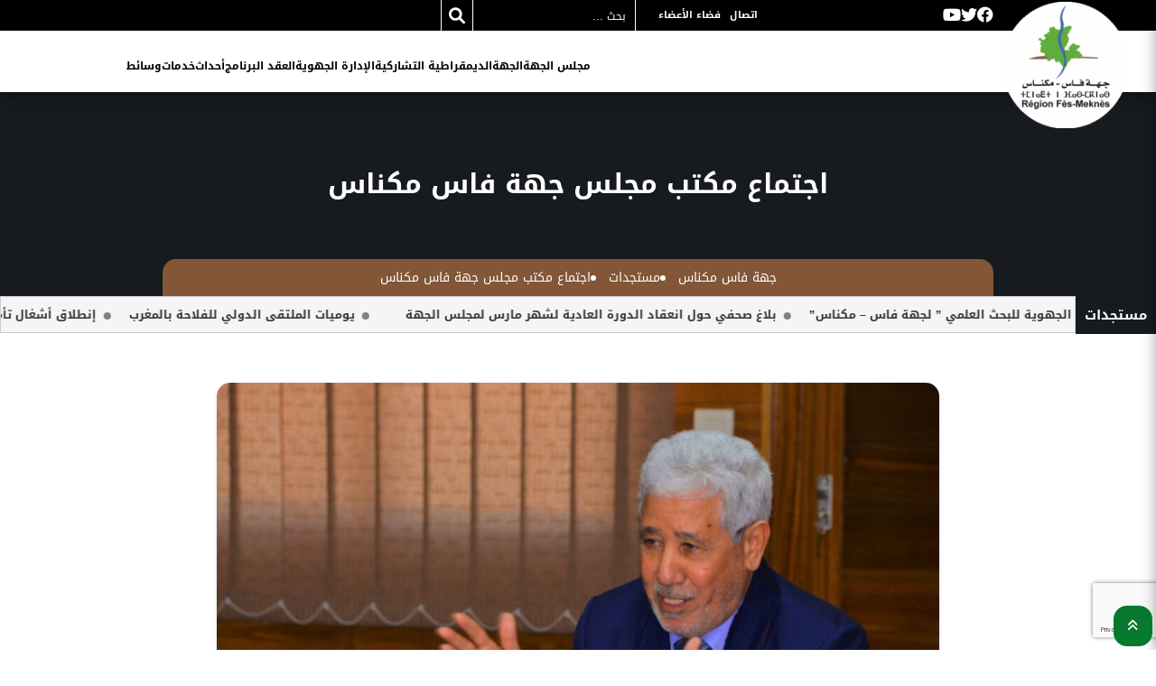

--- FILE ---
content_type: text/html; charset=UTF-8
request_url: https://www.region-fes-meknes.ma/actualites-ar/%D8%A7%D8%AC%D8%AA%D9%85%D8%A7%D8%B9-%D9%85%D9%83%D8%AA%D8%A8-%D9%85%D8%AC%D9%84%D8%B3-%D8%AC%D9%87%D8%A9-%D9%81%D8%A7%D8%B3-%D9%85%D9%83%D9%86%D8%A7%D8%B3-7/
body_size: 14431
content:
<!DOCTYPE html>
<html dir="rtl" lang="ar">
<head>
<meta charset="UTF-8">
<meta name="viewport" content="width=device-width, initial-scale=1">
<meta name="description" content="جهة فاس مكناس - عقد مكتب مجلس جهة فاس-مكناس اجتماعا يوم الخميس 07 أبريل 2022، على الساعة الثانية عشرة (12:00) زوالا بمقر الجهة، برئاسة السيد &#8220;عبد الواحد الأنصاري&#8221; رئيس الجهة، وبحضور السيدات والسادة أعضاء ..." />
<link rel="profile" href="http://gmpg.org/xfn/11">
<link rel="pingback" href="https://www.region-fes-meknes.ma/xmlrpc.php">
<meta name='robots' content='index, follow, max-image-preview:large, max-snippet:-1, max-video-preview:-1' />
<link rel="alternate" hreflang="ar" href="https://www.region-fes-meknes.ma/actualites-ar/%d8%a7%d8%ac%d8%aa%d9%85%d8%a7%d8%b9-%d9%85%d9%83%d8%aa%d8%a8-%d9%85%d8%ac%d9%84%d8%b3-%d8%ac%d9%87%d8%a9-%d9%81%d8%a7%d8%b3-%d9%85%d9%83%d9%86%d8%a7%d8%b3-7/" />

	<!-- This site is optimized with the Yoast SEO plugin v19.5.1 - https://yoast.com/wordpress/plugins/seo/ -->
	<title>اجتماع مكتب مجلس جهة فاس مكناس - جهة فاس مكناس</title>
	<link rel="canonical" href="https://www.region-fes-meknes.ma/actualites-ar/اجتماع-مكتب-مجلس-جهة-فاس-مكناس-7/" />
	<meta property="og:locale" content="ar_AR" />
	<meta property="og:type" content="article" />
	<meta property="og:title" content="اجتماع مكتب مجلس جهة فاس مكناس - جهة فاس مكناس" />
	<meta property="og:description" content="عقد مكتب مجلس جهة فاس-مكناس اجتماعا يوم الخميس 07 أبريل 2022، على الساعة الثانية عشرة (12:00) زوالا بمقر الجهة، برئاسة السيد &#8220;عبد الواحد الأنصاري&#8221; رئيس الجهة، وبحضور السيدات والسادة أعضاء ..." />
	<meta property="og:url" content="https://www.region-fes-meknes.ma/actualites-ar/اجتماع-مكتب-مجلس-جهة-فاس-مكناس-7/" />
	<meta property="og:site_name" content="جهة فاس مكناس" />
	<meta property="article:publisher" content="https://www.facebook.com/R%c3%a9gion-F%c3%a8s-Mekn%c3%a8s-1130195096990872" />
	<meta property="article:published_time" content="2022-04-07T14:52:19+00:00" />
	<meta property="article:modified_time" content="2022-04-07T14:55:56+00:00" />
	<meta property="og:image" content="https://www.region-fes-meknes.ma/wp-content/uploads/2022/04/DSC_5533-scaled.jpg" />
	<meta property="og:image:width" content="2560" />
	<meta property="og:image:height" content="1707" />
	<meta property="og:image:type" content="image/jpeg" />
	<meta name="author" content="Zaynab Dhimene" />
	<meta name="twitter:card" content="summary_large_image" />
	<meta name="twitter:label1" content="كُتب بواسطة" />
	<meta name="twitter:data1" content="Zaynab Dhimene" />
	<script type="application/ld+json" class="yoast-schema-graph">{"@context":"https://schema.org","@graph":[{"@type":"Article","@id":"https://www.region-fes-meknes.ma/actualites-ar/%d8%a7%d8%ac%d8%aa%d9%85%d8%a7%d8%b9-%d9%85%d9%83%d8%aa%d8%a8-%d9%85%d8%ac%d9%84%d8%b3-%d8%ac%d9%87%d8%a9-%d9%81%d8%a7%d8%b3-%d9%85%d9%83%d9%86%d8%a7%d8%b3-7/#article","isPartOf":{"@id":"https://www.region-fes-meknes.ma/actualites-ar/%d8%a7%d8%ac%d8%aa%d9%85%d8%a7%d8%b9-%d9%85%d9%83%d8%aa%d8%a8-%d9%85%d8%ac%d9%84%d8%b3-%d8%ac%d9%87%d8%a9-%d9%81%d8%a7%d8%b3-%d9%85%d9%83%d9%86%d8%a7%d8%b3-7/"},"author":{"name":"Zaynab Dhimene","@id":"https://www.region-fes-meknes.ma/#/schema/person/0f39741727e5e507b0f585d8ea23e359"},"headline":"اجتماع مكتب مجلس جهة فاس مكناس","datePublished":"2022-04-07T14:52:19+00:00","dateModified":"2022-04-07T14:55:56+00:00","mainEntityOfPage":{"@id":"https://www.region-fes-meknes.ma/actualites-ar/%d8%a7%d8%ac%d8%aa%d9%85%d8%a7%d8%b9-%d9%85%d9%83%d8%aa%d8%a8-%d9%85%d8%ac%d9%84%d8%b3-%d8%ac%d9%87%d8%a9-%d9%81%d8%a7%d8%b3-%d9%85%d9%83%d9%86%d8%a7%d8%b3-7/"},"wordCount":3,"commentCount":0,"publisher":{"@id":"https://www.region-fes-meknes.ma/#organization"},"image":{"@id":"https://www.region-fes-meknes.ma/actualites-ar/%d8%a7%d8%ac%d8%aa%d9%85%d8%a7%d8%b9-%d9%85%d9%83%d8%aa%d8%a8-%d9%85%d8%ac%d9%84%d8%b3-%d8%ac%d9%87%d8%a9-%d9%81%d8%a7%d8%b3-%d9%85%d9%83%d9%86%d8%a7%d8%b3-7/#primaryimage"},"thumbnailUrl":"https://www.region-fes-meknes.ma/wp-content/uploads/2022/04/DSC_5533-scaled.jpg","articleSection":["مستجدات"],"inLanguage":"ar","potentialAction":[{"@type":"CommentAction","name":"Comment","target":["https://www.region-fes-meknes.ma/actualites-ar/%d8%a7%d8%ac%d8%aa%d9%85%d8%a7%d8%b9-%d9%85%d9%83%d8%aa%d8%a8-%d9%85%d8%ac%d9%84%d8%b3-%d8%ac%d9%87%d8%a9-%d9%81%d8%a7%d8%b3-%d9%85%d9%83%d9%86%d8%a7%d8%b3-7/#respond"]}]},{"@type":"WebPage","@id":"https://www.region-fes-meknes.ma/actualites-ar/%d8%a7%d8%ac%d8%aa%d9%85%d8%a7%d8%b9-%d9%85%d9%83%d8%aa%d8%a8-%d9%85%d8%ac%d9%84%d8%b3-%d8%ac%d9%87%d8%a9-%d9%81%d8%a7%d8%b3-%d9%85%d9%83%d9%86%d8%a7%d8%b3-7/","url":"https://www.region-fes-meknes.ma/actualites-ar/%d8%a7%d8%ac%d8%aa%d9%85%d8%a7%d8%b9-%d9%85%d9%83%d8%aa%d8%a8-%d9%85%d8%ac%d9%84%d8%b3-%d8%ac%d9%87%d8%a9-%d9%81%d8%a7%d8%b3-%d9%85%d9%83%d9%86%d8%a7%d8%b3-7/","name":"اجتماع مكتب مجلس جهة فاس مكناس - جهة فاس مكناس","isPartOf":{"@id":"https://www.region-fes-meknes.ma/#website"},"primaryImageOfPage":{"@id":"https://www.region-fes-meknes.ma/actualites-ar/%d8%a7%d8%ac%d8%aa%d9%85%d8%a7%d8%b9-%d9%85%d9%83%d8%aa%d8%a8-%d9%85%d8%ac%d9%84%d8%b3-%d8%ac%d9%87%d8%a9-%d9%81%d8%a7%d8%b3-%d9%85%d9%83%d9%86%d8%a7%d8%b3-7/#primaryimage"},"image":{"@id":"https://www.region-fes-meknes.ma/actualites-ar/%d8%a7%d8%ac%d8%aa%d9%85%d8%a7%d8%b9-%d9%85%d9%83%d8%aa%d8%a8-%d9%85%d8%ac%d9%84%d8%b3-%d8%ac%d9%87%d8%a9-%d9%81%d8%a7%d8%b3-%d9%85%d9%83%d9%86%d8%a7%d8%b3-7/#primaryimage"},"thumbnailUrl":"https://www.region-fes-meknes.ma/wp-content/uploads/2022/04/DSC_5533-scaled.jpg","datePublished":"2022-04-07T14:52:19+00:00","dateModified":"2022-04-07T14:55:56+00:00","breadcrumb":{"@id":"https://www.region-fes-meknes.ma/actualites-ar/%d8%a7%d8%ac%d8%aa%d9%85%d8%a7%d8%b9-%d9%85%d9%83%d8%aa%d8%a8-%d9%85%d8%ac%d9%84%d8%b3-%d8%ac%d9%87%d8%a9-%d9%81%d8%a7%d8%b3-%d9%85%d9%83%d9%86%d8%a7%d8%b3-7/#breadcrumb"},"inLanguage":"ar","potentialAction":[{"@type":"ReadAction","target":["https://www.region-fes-meknes.ma/actualites-ar/%d8%a7%d8%ac%d8%aa%d9%85%d8%a7%d8%b9-%d9%85%d9%83%d8%aa%d8%a8-%d9%85%d8%ac%d9%84%d8%b3-%d8%ac%d9%87%d8%a9-%d9%81%d8%a7%d8%b3-%d9%85%d9%83%d9%86%d8%a7%d8%b3-7/"]}]},{"@type":"ImageObject","inLanguage":"ar","@id":"https://www.region-fes-meknes.ma/actualites-ar/%d8%a7%d8%ac%d8%aa%d9%85%d8%a7%d8%b9-%d9%85%d9%83%d8%aa%d8%a8-%d9%85%d8%ac%d9%84%d8%b3-%d8%ac%d9%87%d8%a9-%d9%81%d8%a7%d8%b3-%d9%85%d9%83%d9%86%d8%a7%d8%b3-7/#primaryimage","url":"https://www.region-fes-meknes.ma/wp-content/uploads/2022/04/DSC_5533-scaled.jpg","contentUrl":"https://www.region-fes-meknes.ma/wp-content/uploads/2022/04/DSC_5533-scaled.jpg","width":2560,"height":1707},{"@type":"BreadcrumbList","@id":"https://www.region-fes-meknes.ma/actualites-ar/%d8%a7%d8%ac%d8%aa%d9%85%d8%a7%d8%b9-%d9%85%d9%83%d8%aa%d8%a8-%d9%85%d8%ac%d9%84%d8%b3-%d8%ac%d9%87%d8%a9-%d9%81%d8%a7%d8%b3-%d9%85%d9%83%d9%86%d8%a7%d8%b3-7/#breadcrumb","itemListElement":[{"@type":"ListItem","position":1,"name":"Accueil","item":"https://www.region-fes-meknes.ma/"},{"@type":"ListItem","position":2,"name":"اجتماع مكتب مجلس جهة فاس مكناس"}]},{"@type":"WebSite","@id":"https://www.region-fes-meknes.ma/#website","url":"https://www.region-fes-meknes.ma/","name":"Portail de la Région Fès-Meknès","description":"الموقع الرسمي لجهة فاس مكناس","publisher":{"@id":"https://www.region-fes-meknes.ma/#organization"},"potentialAction":[{"@type":"SearchAction","target":{"@type":"EntryPoint","urlTemplate":"https://www.region-fes-meknes.ma/?s={search_term_string}"},"query-input":"required name=search_term_string"}],"inLanguage":"ar"},{"@type":"Organization","@id":"https://www.region-fes-meknes.ma/#organization","name":"Région Fès Mèknès","url":"https://www.region-fes-meknes.ma/","sameAs":["https://www.facebook.com/Région-Fès-Meknès-1130195096990872"],"logo":{"@type":"ImageObject","inLanguage":"ar","@id":"https://www.region-fes-meknes.ma/#/schema/logo/image/","url":"http://www.region-fes-meknes.ma/wp-content/uploads/2017/10/logo-rfm4.png","contentUrl":"http://www.region-fes-meknes.ma/wp-content/uploads/2017/10/logo-rfm4.png","width":304,"height":291,"caption":"Région Fès Mèknès"},"image":{"@id":"https://www.region-fes-meknes.ma/#/schema/logo/image/"}},{"@type":"Person","@id":"https://www.region-fes-meknes.ma/#/schema/person/0f39741727e5e507b0f585d8ea23e359","name":"Zaynab Dhimene","image":{"@type":"ImageObject","inLanguage":"ar","@id":"https://www.region-fes-meknes.ma/#/schema/person/image/","url":"https://secure.gravatar.com/avatar/c668cebb47e2644c6dfb9d8f5a83fb03?s=96&d=mm&r=g","contentUrl":"https://secure.gravatar.com/avatar/c668cebb47e2644c6dfb9d8f5a83fb03?s=96&d=mm&r=g","caption":"Zaynab Dhimene"}}]}</script>
	<!-- / Yoast SEO plugin. -->


<link rel='dns-prefetch' href='//www.google.com' />
<link rel='dns-prefetch' href='//s.w.org' />
<link rel="alternate" type="application/rss+xml" title="جهة فاس مكناس &laquo; الخلاصة" href="https://www.region-fes-meknes.ma/feed/" />
<link rel="alternate" type="application/rss+xml" title="جهة فاس مكناس &laquo; خلاصة التعليقات" href="https://www.region-fes-meknes.ma/comments/feed/" />
<link rel="alternate" type="application/rss+xml" title="جهة فاس مكناس &laquo; اجتماع مكتب مجلس جهة فاس مكناس خلاصة التعليقات" href="https://www.region-fes-meknes.ma/actualites-ar/%d8%a7%d8%ac%d8%aa%d9%85%d8%a7%d8%b9-%d9%85%d9%83%d8%aa%d8%a8-%d9%85%d8%ac%d9%84%d8%b3-%d8%ac%d9%87%d8%a9-%d9%81%d8%a7%d8%b3-%d9%85%d9%83%d9%86%d8%a7%d8%b3-7/feed/" />
<link rel='stylesheet' id='wp-block-library-rtl-css'  href='https://www.region-fes-meknes.ma/wp-includes/css/dist/block-library/style-rtl.min.css?ver=6.0.11' type='text/css' media='all' />
<link rel='stylesheet' id='mpp_gutenberg-css'  href='https://www.region-fes-meknes.ma/wp-content/plugins/metronet-profile-picture/dist/blocks.style.build.css?ver=2.6.0' type='text/css' media='all' />
<link rel='stylesheet' id='bbp-default-css'  href='https://www.region-fes-meknes.ma/wp-content/plugins/bbpress/templates/default/css/bbpress.min.css?ver=2.6.9' type='text/css' media='all' />
<link rel='stylesheet' id='bbp-default-rtl-css'  href='https://www.region-fes-meknes.ma/wp-content/plugins/bbpress/templates/default/css/bbpress-rtl.min.css?ver=2.6.9' type='text/css' media='all' />
<link rel='stylesheet' id='contact-form-7-css'  href='https://www.region-fes-meknes.ma/wp-content/plugins/contact-form-7/includes/css/styles.css?ver=5.6.2' type='text/css' media='all' />
<link rel='stylesheet' id='contact-form-7-rtl-css'  href='https://www.region-fes-meknes.ma/wp-content/plugins/contact-form-7/includes/css/styles-rtl.css?ver=5.6.2' type='text/css' media='all' />
<link rel='stylesheet' id='taxonomy-image-plugin-public-css'  href='https://www.region-fes-meknes.ma/wp-content/plugins/taxonomy-images/css/style.css?ver=0.9.6' type='text/css' media='screen' />
<link rel='stylesheet' id='tc-annuaire-membre-style-css'  href='https://www.region-fes-meknes.ma/wp-content/plugins/tc-annuaire-membre//css/style.css?ver=1.1.1' type='text/css' media='all' />
<link rel='stylesheet' id='wpml-menu-item-0-css'  href='//www.region-fes-meknes.ma/wp-content/plugins/sitepress-multilingual-cms/templates/language-switchers/menu-item/style.min.css?ver=1' type='text/css' media='all' />
<style id='wpml-menu-item-0-inline-css' type='text/css'>
li.wpml-ls-item-ar a { font-family: "DroidArabicKufi", Calibri, Helvetica, Arial, sans-serif; font-size: 12px; font-weight: 450; }
</style>
<link rel='stylesheet' id='wp-pagenavi-css'  href='https://www.region-fes-meknes.ma/wp-content/plugins/wp-pagenavi/pagenavi-css.css?ver=2.70' type='text/css' media='all' />
<link rel='stylesheet' id='if-menu-site-css-css'  href='https://www.region-fes-meknes.ma/wp-content/plugins/if-menu/assets/if-menu-site.css?ver=6.0.11' type='text/css' media='all' />
<link rel='stylesheet' id='cms-navigation-style-base-css'  href='https://www.region-fes-meknes.ma/wp-content/plugins/wpml-cms-nav/res/css/cms-navigation-base.css?ver=1.5.0' type='text/css' media='screen' />
<link rel='stylesheet' id='cms-navigation-style-css'  href='https://www.region-fes-meknes.ma/wp-content/plugins/wpml-cms-nav/res/css/cms-navigation.css?ver=1.5.0' type='text/css' media='screen' />
<link rel='stylesheet' id='rfm22-gallery-lightgallery-css'  href='https://www.region-fes-meknes.ma/wp-content/themes/rfm22/assets/css/lightgallery.css?ver=6.0.11' type='text/css' media='all' />
<link rel='stylesheet' id='swiper-css-css'  href='https://www.region-fes-meknes.ma/wp-content/themes/rfm22/assets/js/swiper@8.3.2/swiper-bundle.min.css?ver=8.3.2' type='text/css' media='all' />
<link rel='stylesheet' id='lightbox-css-css'  href='https://www.region-fes-meknes.ma/wp-content/themes/rfm22/assets/js/lightbox/css/lightbox.min.css?ver=2.11.3' type='text/css' media='all' />
<link rel='stylesheet' id='rfm22-animate-css'  href='https://www.region-fes-meknes.ma/wp-content/themes/rfm22/assets/css/animate.min.css?ver=1.8.1' type='text/css' media='all' />
<link rel='stylesheet' id='rfm22-fa-css'  href='https://www.region-fes-meknes.ma/wp-content/themes/rfm22/assets/css/font-awesome/6.1.1/css/all.min.css?ver=6.1.1' type='text/css' media='all' />
<link rel='stylesheet' id='child-theme-css'  href='https://www.region-fes-meknes.ma/wp-content/themes/rfm22/assets/css/scss/style.css?ver=1.8.1' type='text/css' media='all' />
<link rel='stylesheet' id='child-theme-ar-css'  href='https://www.region-fes-meknes.ma/wp-content/themes/rfm22/assets/css/scss/rtl.css?ver=1.8.1' type='text/css' media='all' />
<link rel='stylesheet' id='rfm22-style-css'  href='https://www.region-fes-meknes.ma/wp-content/themes/rfm22/style.css?ver=1.8.1' type='text/css' media='all' />
<style id='rfm22-style-inline-css' type='text/css'>
#main .video-section section.hero-slideshow-wrapper{background:transparent}.hero-slideshow-wrapper:after{position:absolute;top:0px;left:0px;width:100%;height:100%;background-color:rgba(0,0,0,0.3);display:block;content:""}.body-desktop .parallax-hero .hero-slideshow-wrapper:after{display:none!important}#parallax-hero>.parallax-bg::before{background-color:rgba(0,0,0,0.3);opacity:1}.body-desktop .parallax-hero .hero-slideshow-wrapper:after{display:none!important}.gallery-carousel .g-item{padding:0px 1px}.gallery-carousel{margin-left:-1px;margin-right:-1px}.gallery-grid .g-item,.gallery-masonry .g-item .inner{padding:1px}.gallery-grid,.gallery-masonry{margin:-1px}
</style>
<script type='text/javascript' id='jquery-core-js-extra'>
/* <![CDATA[ */
var rfm22_js_settings = {"rfm22_disable_animation":"","rfm22_disable_sticky_header":"","rfm22_vertical_align_menu":"","hero_animation":"flipInX","hero_speed":"5000","hero_fade":"750","hero_duration":"5000","is_home":"","gallery_enable":"1"};
/* ]]> */
</script>
<script type='text/javascript' src='https://www.region-fes-meknes.ma/wp-includes/js/jquery/jquery.min.js?ver=3.6.0' id='jquery-core-js'></script>
<script type='text/javascript' src='https://www.region-fes-meknes.ma/wp-includes/js/jquery/jquery-migrate.min.js?ver=3.3.2' id='jquery-migrate-js'></script>
<link rel="https://api.w.org/" href="https://www.region-fes-meknes.ma/wp-json/" /><link rel="alternate" type="application/json" href="https://www.region-fes-meknes.ma/wp-json/wp/v2/posts/21461" /><link rel="EditURI" type="application/rsd+xml" title="RSD" href="https://www.region-fes-meknes.ma/xmlrpc.php?rsd" />
<link rel="stylesheet" href="https://www.region-fes-meknes.ma/wp-content/themes/rfm22/rtl.css" type="text/css" media="screen" /><link rel='shortlink' href='https://www.region-fes-meknes.ma/?p=21461' />
<link rel="alternate" type="application/json+oembed" href="https://www.region-fes-meknes.ma/wp-json/oembed/1.0/embed?url=https%3A%2F%2Fwww.region-fes-meknes.ma%2Factualites-ar%2F%25d8%25a7%25d8%25ac%25d8%25aa%25d9%2585%25d8%25a7%25d8%25b9-%25d9%2585%25d9%2583%25d8%25aa%25d8%25a8-%25d9%2585%25d8%25ac%25d9%2584%25d8%25b3-%25d8%25ac%25d9%2587%25d8%25a9-%25d9%2581%25d8%25a7%25d8%25b3-%25d9%2585%25d9%2583%25d9%2586%25d8%25a7%25d8%25b3-7%2F" />
<link rel="alternate" type="text/xml+oembed" href="https://www.region-fes-meknes.ma/wp-json/oembed/1.0/embed?url=https%3A%2F%2Fwww.region-fes-meknes.ma%2Factualites-ar%2F%25d8%25a7%25d8%25ac%25d8%25aa%25d9%2585%25d8%25a7%25d8%25b9-%25d9%2585%25d9%2583%25d8%25aa%25d8%25a8-%25d9%2585%25d8%25ac%25d9%2584%25d8%25b3-%25d8%25ac%25d9%2587%25d8%25a9-%25d9%2581%25d8%25a7%25d8%25b3-%25d9%2585%25d9%2583%25d9%2586%25d8%25a7%25d8%25b3-7%2F&#038;format=xml" />
<meta name="generator" content="WPML ver:4.4.10 stt:5,4;" />

		<!-- GA Google Analytics @ https://m0n.co/ga -->
		<script>
			(function(i,s,o,g,r,a,m){i['GoogleAnalyticsObject']=r;i[r]=i[r]||function(){
			(i[r].q=i[r].q||[]).push(arguments)},i[r].l=1*new Date();a=s.createElement(o),
			m=s.getElementsByTagName(o)[0];a.async=1;a.src=g;m.parentNode.insertBefore(a,m)
			})(window,document,'script','https://www.google-analytics.com/analytics.js','ga');
			ga('create', 'UA-117927908-1', 'auto');
			ga('send', 'pageview');
		</script>

	<link rel="apple-touch-icon" sizes="180x180" href="/fav/apple-touch-icon.png">
<link rel="icon" type="image/png" sizes="32x32" href="/fav/favicon-32x32.png">
<link rel="icon" type="image/png" sizes="16x16" href="/fav/favicon-16x16.png">
<link rel="manifest" href="/fav/site.webmanifest">
<link rel="mask-icon" href="/fav/safari-pinned-tab.svg" color="#5bbad5">
<meta name="msapplication-TileColor" content="#b1e8eb">
<meta name="theme-color" content="#b1e8eb">
</head>
<body class="rtl post-template-default single single-post postid-21461 single-format-standard wp-custom-logo group-blog sticky-header no-header-transparent">
<div id="page" class="hfeed site">
	<a class="skip-link screen-reader-text" href="#content">Aller au contenu</a>
            <nav role="banner">
            <div class="menu-navigation">
                <div class="menu-bar" id="header-meta">
                    <div class="left-bar">
                        <ul class="rfm22-menu2">
                            <li id="menu-item-7829" class="menu-item menu-item-type-post_type menu-item-object-page menu-item-has-children menu-item-7829"><a href="https://www.region-fes-meknes.ma/%d8%a7%d8%aa%d8%b5%d8%a7%d9%84/">اتصال</a>
<ul class="sub-menu">
	<li id="menu-item-7830" class="menu-item menu-item-type-post_type menu-item-object-page menu-item-7830"><a href="https://www.region-fes-meknes.ma/%d8%a7%d8%aa%d8%b5%d8%a7%d9%84/%d8%a7%d8%aa%d8%b5%d9%84%d9%88%d8%a7-%d8%a8%d9%86%d8%a7/">اتصلوا بنا</a></li>
	<li id="menu-item-7831" class="menu-item menu-item-type-post_type menu-item-object-page menu-item-7831"><a href="https://www.region-fes-meknes.ma/%d8%a7%d8%aa%d8%b5%d8%a7%d9%84/%d8%a3%d8%b3%d8%a6%d9%84%d8%a9-%d8%b4%d8%a7%d8%a6%d8%b9%d8%a9/">أسئلة شائعة</a></li>
</ul>
</li>
<li id="menu-item-7833" class="nav-espace-membre menu-item menu-item-type-post_type menu-item-object-page menu-item-7833"><a href="https://www.region-fes-meknes.ma/%d9%81%d8%b6%d8%a7%d8%a1-%d8%a7%d9%84%d8%a3%d8%b9%d8%b6%d8%a7%d8%a1/">فضاء الأعضاء</a></li>
                        </ul>
                        <div class="input-icons">
                            
<form role="search" method="get" id="search-form" action="https://www.region-fes-meknes.ma/">
    <label for="search">Search in https://www.region-fes-meknes.ma/</label>
    <input class="input-field" type="text" name="s" id="search" value="" placeholder="بحث &hellip;"/>
    <button type="submit" id="searchsubmit">
        <i class="fa fa-search icon"> </i>
    </button>
</form>
                        </div>
                    </div>
                    <div class="right-bar">
                        <div class="right-bar">
                            <a target="_blank" href="https://www.facebook.com/CRFesMeknes/" title="facebook"><i class="fa fa-brands fa-facebook"></i></a><a target="_blank" href="https://twitter.com/CRFesMeknes" title="twitter"><i class="fa fa-brands  fa-twitter"></i></a><a target="_blank" href="https://www.youtube.com/channel/UCwApWY79VIRaEHsw_B6HEKQ" title="youtube"><i class="fa fa-brands  fa-youtube"></i></a>                        </div>
                    </div>
                </div>
                <div class="menu">
                    <div class="site-brand-inner has-logo-img no-desc"><a href="https://www.region-fes-meknes.ma/" rel="home" itemprop="url"><img class="logo" src="https://www.region-fes-meknes.ma/wp-content/uploads/2020/02/logo-rfm.png"></a></div>
                    <ul class="rfm22-menu">
                        <li id="menu-item-7784" class="menu-item menu-item-type-post_type menu-item-object-page menu-item-has-children menu-item-7784"><a href="https://www.region-fes-meknes.ma/%d9%85%d8%ac%d9%84%d8%b3-%d8%a7%d9%84%d8%ac%d9%87%d8%a9/">مجلس الجهة</a>
<ul class="sub-menu">
	<li id="menu-item-7785" class="menu-item menu-item-type-post_type menu-item-object-page menu-item-7785"><a href="https://www.region-fes-meknes.ma/%d9%85%d8%ac%d9%84%d8%b3-%d8%a7%d9%84%d8%ac%d9%87%d8%a9/%d8%aa%d9%82%d8%af%d9%8a%d9%85/">تقديم</a></li>
	<li id="menu-item-7786" class="menu-item menu-item-type-post_type menu-item-object-page menu-item-7786"><a href="https://www.region-fes-meknes.ma/%d9%85%d8%ac%d9%84%d8%b3-%d8%a7%d9%84%d8%ac%d9%87%d8%a9/%d8%aa%d8%b1%d9%83%d9%8a%d8%a8%d8%a9-%d8%a7%d9%84%d9%85%d8%ac%d9%84%d8%b3/">تركيبة المجلس</a></li>
	<li id="menu-item-7787" class="menu-item menu-item-type-post_type menu-item-object-page menu-item-7787"><a href="https://www.region-fes-meknes.ma/%d9%85%d8%ac%d9%84%d8%b3-%d8%a7%d9%84%d8%ac%d9%87%d8%a9/%d8%a3%d8%b9%d8%b6%d8%a7%d8%a1-%d8%a7%d9%84%d9%85%d8%ac%d9%84%d8%b3/">أعضاء المجلس</a></li>
	<li id="menu-item-7788" class="menu-item menu-item-type-post_type menu-item-object-page menu-item-7788"><a href="https://www.region-fes-meknes.ma/%d9%85%d8%ac%d9%84%d8%b3-%d8%a7%d9%84%d8%ac%d9%87%d8%a9/%d8%a7%d9%84%d9%85%d9%81%d9%83%d8%b1%d8%a9/">المفكرة</a></li>
	<li id="menu-item-15363" class="menu-item menu-item-type-post_type menu-item-object-page menu-item-15363"><a href="https://www.region-fes-meknes.ma/%d9%85%d8%ac%d9%84%d8%b3-%d8%a7%d9%84%d8%ac%d9%87%d8%a9/%d8%a7%d9%84%d9%85%d8%b4%d8%a7%d8%b1%d9%8a%d8%b9/">المشاريع</a></li>
	<li id="menu-item-7790" class="menu-item menu-item-type-post_type menu-item-object-page menu-item-7790"><a href="https://www.region-fes-meknes.ma/%d9%85%d8%ac%d9%84%d8%b3-%d8%a7%d9%84%d8%ac%d9%87%d8%a9/%d9%88%d8%ab%d8%a7%d8%a6%d9%82-%d9%82%d8%a7%d9%86%d9%88%d9%86%d9%8a%d8%a9/">وثائق قانونية</a></li>
	<li id="menu-item-7791" class="menu-item menu-item-type-post_type menu-item-object-page menu-item-7791"><a href="https://www.region-fes-meknes.ma/%d9%85%d8%ac%d9%84%d8%b3-%d8%a7%d9%84%d8%ac%d9%87%d8%a9/%d8%a7%d9%84%d8%b4%d8%b1%d8%a7%d9%83%d8%a9/">الشراكة</a></li>
	<li id="menu-item-7792" class="menu-item menu-item-type-post_type menu-item-object-page menu-item-7792"><a href="https://www.region-fes-meknes.ma/%d9%85%d8%ac%d9%84%d8%b3-%d8%a7%d9%84%d8%ac%d9%87%d8%a9/%d8%a7%d9%84%d8%aa%d8%b9%d8%a7%d9%88%d9%86-%d8%a7%d9%84%d8%af%d9%88%d9%84%d9%8a/">التعاون الدولي</a></li>
</ul>
</li>
<li id="menu-item-7793" class="menu-item menu-item-type-post_type menu-item-object-page menu-item-has-children menu-item-7793"><a href="https://www.region-fes-meknes.ma/%d8%a7%d9%84%d8%ac%d9%87%d8%a9/">الجهة</a>
<ul class="sub-menu">
	<li id="menu-item-7794" class="menu-item menu-item-type-post_type menu-item-object-page menu-item-7794"><a href="https://www.region-fes-meknes.ma/%d8%a7%d9%84%d8%ac%d9%87%d8%a9/%d8%a8%d8%b7%d8%a7%d9%82%d8%a9-%d8%aa%d8%b9%d8%b1%d9%8a%d9%81/">بطاقة تعريف</a></li>
	<li id="menu-item-7795" class="menu-item menu-item-type-post_type menu-item-object-page menu-item-7795"><a href="https://www.region-fes-meknes.ma/%d8%a7%d9%84%d8%ac%d9%87%d8%a9/%d8%a7%d8%b3%d8%aa%d9%83%d8%b4%d8%a7%d9%81-%d8%a7%d9%84%d8%ac%d9%87%d8%a9/">استكشاف الجهة</a></li>
	<li id="menu-item-7796" class="menu-item menu-item-type-post_type menu-item-object-page menu-item-7796"><a href="https://www.region-fes-meknes.ma/%d8%a7%d9%84%d8%ac%d9%87%d8%a9/%d8%a7%d9%84%d8%b9%d9%8a%d8%b4-%d9%81%d9%8a-%d8%a7%d9%84%d8%ac%d9%87%d8%a9/">العيش في الجهة</a></li>
	<li id="menu-item-7797" class="menu-item menu-item-type-post_type menu-item-object-page menu-item-7797"><a href="https://www.region-fes-meknes.ma/%d8%a7%d9%84%d8%ac%d9%87%d8%a9/%d8%a7%d9%84%d8%a7%d8%b3%d8%aa%d8%ab%d9%85%d8%a7%d8%b1-%d9%81%d9%8a-%d8%a7%d9%84%d8%ac%d9%87%d8%a9/">الاستثمار في الجهة</a></li>
	<li id="menu-item-7798" class="menu-item menu-item-type-post_type menu-item-object-page menu-item-7798"><a href="https://www.region-fes-meknes.ma/%d8%a7%d9%84%d8%ac%d9%87%d8%a9/%d8%a7%d9%84%d8%a7%d8%b3%d8%aa%d8%ab%d9%85%d8%a7%d8%b1-%d9%81%d9%8a-%d8%a7%d9%84%d8%ac%d9%87%d8%a9/%d8%a7%d9%84%d9%85%d8%b4%d8%a7%d8%b1%d9%8a%d8%b9-%d8%a7%d9%84%d9%85%d8%ad%d9%88%d8%b1%d9%8a%d8%a9/">المشاريع المحورية</a></li>
	<li id="menu-item-7799" class="menu-item menu-item-type-post_type menu-item-object-page menu-item-7799"><a href="https://www.region-fes-meknes.ma/%d8%a7%d9%84%d8%ac%d9%87%d8%a9/%d8%a7%d9%84%d9%85%d9%86%d8%aa%d8%ac%d8%a7%d8%aa-%d8%a7%d9%84%d9%85%d8%b1%d9%85%d8%b2%d8%a9/">المنتجات المرمزة</a></li>
	<li id="menu-item-7800" class="menu-item menu-item-type-post_type menu-item-object-page menu-item-7800"><a href="https://www.region-fes-meknes.ma/%d8%a7%d9%84%d8%ac%d9%87%d8%a9/%d8%b9%d9%85%d8%a7%d9%84%d8%aa%d8%a7%d9%86-%d9%88%d8%b3%d8%a8%d8%b9%d8%a9-%d8%a3%d9%82%d8%a7%d9%84%d9%8a%d9%85/">عمالتان وسبعة أقاليم</a></li>
</ul>
</li>
<li id="menu-item-22253" class="menu-item menu-item-type-post_type menu-item-object-page menu-item-has-children menu-item-22253"><a href="https://www.region-fes-meknes.ma/democratie-participative/">الديمقراطية التشاركية</a>
<ul class="sub-menu">
	<li id="menu-item-11356" class="menu-item menu-item-type-post_type menu-item-object-page menu-item-11356"><a href="https://www.region-fes-meknes.ma/democratie-participative/%d8%a7%d9%84%d9%87%d9%8a%d8%a6%d8%a7%d8%aa-%d8%a7%d9%84%d8%a7%d8%b3%d8%aa%d8%b4%d8%a7%d8%b1%d9%8a%d8%a9/">الهيئات الاستشارية</a></li>
	<li id="menu-item-22254" class="menu-item menu-item-type-post_type menu-item-object-page menu-item-22254"><a href="https://www.region-fes-meknes.ma/democratie-participative/mecanismes-du-dialogue-et-de-consultation/">آليات الحوار والتشاور</a></li>
	<li id="menu-item-7816" class="menu-item menu-item-type-post_type menu-item-object-page menu-item-7816"><a href="https://www.region-fes-meknes.ma/democratie-participative/%d8%a7%d9%84%d8%b9%d8%b1%d8%a7%d8%a6%d8%b6/">العرائض</a></li>
</ul>
</li>
<li id="menu-item-7801" class="menu-item menu-item-type-post_type menu-item-object-page menu-item-has-children menu-item-7801"><a href="https://www.region-fes-meknes.ma/%d8%a7%d9%84%d8%a5%d8%af%d8%a7%d8%b1%d8%a9-%d8%a7%d9%84%d8%ac%d9%87%d9%88%d9%8a%d8%a9/">الإدارة الجهوية</a>
<ul class="sub-menu">
	<li id="menu-item-7802" class="menu-item menu-item-type-post_type menu-item-object-page menu-item-7802"><a href="https://www.region-fes-meknes.ma/%d8%a7%d9%84%d8%a5%d8%af%d8%a7%d8%b1%d8%a9-%d8%a7%d9%84%d8%ac%d9%87%d9%88%d9%8a%d8%a9/%d8%a7%d9%84%d8%aa%d9%86%d8%b8%d9%8a%d9%85/">التنظيم</a></li>
	<li id="menu-item-7803" class="menu-item menu-item-type-post_type menu-item-object-page menu-item-7803"><a href="https://www.region-fes-meknes.ma/%d8%a7%d9%84%d8%a5%d8%af%d8%a7%d8%b1%d8%a9-%d8%a7%d9%84%d8%ac%d9%87%d9%88%d9%8a%d8%a9/%d8%a7%d9%84%d8%af%d8%b1%d8%a7%d8%b3%d8%a7%d8%aa/">الدراسات</a></li>
	<li id="menu-item-7805" class="menu-item menu-item-type-post_type menu-item-object-page menu-item-7805"><a href="https://www.region-fes-meknes.ma/%d8%a7%d9%84%d8%a5%d8%af%d8%a7%d8%b1%d8%a9-%d8%a7%d9%84%d8%ac%d9%87%d9%88%d9%8a%d8%a9/%d8%a7%d9%84%d9%88%d9%83%d8%a7%d9%84%d8%a9-%d8%a7%d9%84%d8%ac%d9%87%d9%88%d9%8a%d8%a9-%d9%84%d8%aa%d9%86%d9%81%d9%8a%d8%b0-%d8%a7%d9%84%d9%85%d8%b4%d8%a7%d8%b1%d9%8a%d8%b9/">الوكالة الجهوية لتنفيذ المشاريع</a></li>
	<li id="menu-item-7806" class="menu-item menu-item-type-post_type menu-item-object-page menu-item-7806"><a href="https://www.region-fes-meknes.ma/%d8%a7%d9%84%d8%a5%d8%af%d8%a7%d8%b1%d8%a9-%d8%a7%d9%84%d8%ac%d9%87%d9%88%d9%8a%d8%a9/%d8%b4%d8%b1%d9%83%d8%a9-%d8%a7%d9%84%d8%aa%d9%86%d9%85%d9%8a%d8%a9-%d8%a7%d9%84%d8%ac%d9%87%d9%88%d9%8a%d8%a9/">شركة التنمية الجهوية</a></li>
</ul>
</li>
<li id="menu-item-18279" class="menu-item menu-item-type-post_type menu-item-object-page menu-item-18279"><a href="https://www.region-fes-meknes.ma/%d8%a7%d9%84%d8%b9%d9%82%d8%af-%d8%a7%d9%84%d8%a8%d8%b1%d9%86%d8%a7%d9%85%d8%ac-%d8%a8%d9%8a%d9%86-%d8%a7%d9%84%d8%af%d9%88%d9%84%d8%a9-%d9%88%d8%a7%d9%84%d8%ac%d9%87%d8%a9/">العقد البرنامج</a></li>
<li id="menu-item-7807" class="menu-item menu-item-type-post_type menu-item-object-page menu-item-has-children menu-item-7807"><a href="https://www.region-fes-meknes.ma/%d8%a3%d8%ad%d8%af%d8%a7%d8%ab/">أحداث</a>
<ul class="sub-menu">
	<li id="menu-item-7808" class="menu-item menu-item-type-post_type menu-item-object-page menu-item-7808"><a href="https://www.region-fes-meknes.ma/%d8%a3%d8%ad%d8%af%d8%a7%d8%ab/%d9%85%d8%b9%d8%b1%d8%b6-%d8%a7%d9%84%d8%a7%d9%82%d8%aa%d8%b5%d8%a7%d8%af-%d8%a7%d9%84%d8%a7%d8%ac%d8%aa%d9%85%d8%a7%d8%b9%d9%8a-%d9%88%d8%a7%d9%84%d8%aa%d8%b6%d8%a7%d9%85%d9%86%d9%8a/">معرض الاقتصاد الاجتماعي والتضامني</a></li>
	<li id="menu-item-7809" class="menu-item menu-item-type-post_type menu-item-object-page menu-item-7809"><a href="https://www.region-fes-meknes.ma/%d8%a3%d8%ad%d8%af%d8%a7%d8%ab/%d8%a7%d9%84%d9%85%d9%87%d8%b1%d8%ac%d8%a7%d9%86%d8%a7%d8%aa-%d8%a7%d9%84%d9%83%d8%a8%d8%b1%d9%89/">المهرجانات الكبرى</a></li>
	<li id="menu-item-7810" class="menu-item menu-item-type-post_type menu-item-object-page menu-item-7810"><a href="https://www.region-fes-meknes.ma/%d8%a3%d8%ad%d8%af%d8%a7%d8%ab/%d9%85%d8%b9%d8%b1%d8%b6-%d8%a7%d9%84%d9%81%d9%84%d8%a7%d8%ad%d8%a9/">معرض الفلاحة</a></li>
</ul>
</li>
<li id="menu-item-7811" class="menu-item menu-item-type-post_type menu-item-object-page menu-item-has-children menu-item-7811"><a href="https://www.region-fes-meknes.ma/%d8%ae%d8%af%d9%85%d8%a7%d8%aa/">خدمات</a>
<ul class="sub-menu">
	<li id="menu-item-7812" class="menu-item menu-item-type-post_type menu-item-object-page menu-item-7812"><a href="https://www.region-fes-meknes.ma/%d8%ae%d8%af%d9%85%d8%a7%d8%aa/%d8%a3%d8%ae%d8%a8%d8%a7%d8%b1-%d9%88%d9%85%d8%b3%d8%aa%d8%ac%d8%af%d8%a7%d8%aa/">أخبار ومستجدات</a></li>
	<li id="menu-item-7813" class="menu-item menu-item-type-post_type menu-item-object-page menu-item-7813"><a href="https://www.region-fes-meknes.ma/%d8%ae%d8%af%d9%85%d8%a7%d8%aa/%d8%a7%d9%84%d8%b4%d8%b1%d8%a7%d9%83%d8%a9-%d9%85%d8%b9-%d8%a7%d9%84%d8%ac%d9%85%d8%b9%d9%8a%d8%a7%d8%aa/">الشراكة مع الجمعيات</a></li>
	<li id="menu-item-7814" class="menu-item menu-item-type-post_type menu-item-object-page menu-item-7814"><a href="https://www.region-fes-meknes.ma/%d8%ae%d8%af%d9%85%d8%a7%d8%aa/%d8%b7%d9%84%d8%a8%d8%a7%d8%aa-%d8%a7%d9%84%d8%b9%d8%b1%d9%88%d8%b6/">طلبات العروض</a></li>
	<li id="menu-item-7815" class="menu-item menu-item-type-post_type menu-item-object-page menu-item-7815"><a href="https://www.region-fes-meknes.ma/%d8%ae%d8%af%d9%85%d8%a7%d8%aa/%d9%85%d8%a8%d8%a7%d8%b1%d9%8a%d8%a7%d8%aa-%d8%a7%d9%84%d8%aa%d9%88%d8%b8%d9%8a%d9%81/">مباريات التوظيف</a></li>
	<li id="menu-item-7822" class="cible menu-item menu-item-type-custom menu-item-object-custom menu-item-has-children menu-item-7822"><a href="#">بحث موجه</a>
	<ul class="sub-menu">
		<li id="menu-item-18283" class="cible-admin menu-item menu-item-type-taxonomy menu-item-object-cible menu-item-18283"><a href="https://www.region-fes-meknes.ma/cible/administration-ar/">إدارة</a></li>
		<li id="menu-item-18286" class="cible-assoc menu-item menu-item-type-taxonomy menu-item-object-cible menu-item-18286"><a href="https://www.region-fes-meknes.ma/cible/association-ar/">جمعية</a></li>
		<li id="menu-item-18281" class="cible-entrep menu-item menu-item-type-taxonomy menu-item-object-cible menu-item-18281"><a href="https://www.region-fes-meknes.ma/cible/entrepreneur-ar/">مقاول</a></li>
		<li id="menu-item-18282" class="cible-invest menu-item menu-item-type-taxonomy menu-item-object-cible menu-item-18282"><a href="https://www.region-fes-meknes.ma/cible/investisseur-ar/">مستثمر</a></li>
		<li id="menu-item-18285" class="cible-tourist menu-item menu-item-type-taxonomy menu-item-object-cible menu-item-18285"><a href="https://www.region-fes-meknes.ma/cible/touriste-ar/">سائح</a></li>
		<li id="menu-item-18284" class="cible-univ menu-item menu-item-type-taxonomy menu-item-object-cible menu-item-18284"><a href="https://www.region-fes-meknes.ma/cible/universite-ar/">جامعة</a></li>
	</ul>
</li>
</ul>
</li>
<li id="menu-item-7817" class="menu-item menu-item-type-post_type menu-item-object-page menu-item-has-children menu-item-7817"><a href="https://www.region-fes-meknes.ma/%d9%88%d8%b3%d8%a7%d8%a6%d8%b7/">وسائط</a>
<ul class="sub-menu">
	<li id="menu-item-7818" class="menu-item menu-item-type-post_type menu-item-object-page menu-item-7818"><a href="https://www.region-fes-meknes.ma/%d9%88%d8%b3%d8%a7%d8%a6%d8%b7/%d8%a3%d9%84%d8%a8%d9%88%d9%85-%d8%a7%d9%84%d8%b5%d9%88%d8%b1/">ألبوم الصور</a></li>
	<li id="menu-item-28018" class="menu-item menu-item-type-custom menu-item-object-custom menu-item-28018"><a target="_blank" rel="noopener" href="https://www.youtube.com/@regionfes-meknes4614">ألبوم فيديوهات</a></li>
	<li id="menu-item-7820" class="menu-item menu-item-type-post_type menu-item-object-page menu-item-7820"><a href="https://www.region-fes-meknes.ma/%d9%88%d8%b3%d8%a7%d8%a6%d8%b7/%d8%a5%d8%b5%d8%af%d8%a7%d8%b1%d8%a7%d8%aa/">إصدارات</a></li>
	<li id="menu-item-7821" class="menu-item menu-item-type-post_type menu-item-object-page menu-item-7821"><a href="https://www.region-fes-meknes.ma/%d9%88%d8%b3%d8%a7%d8%a6%d8%b7/%d9%81%d8%b6%d8%a7%d8%a1-%d8%a7%d9%84%d8%b5%d8%ad%d8%a7%d9%81%d8%a9/">فضاء الصحافة</a></li>
</ul>
</li>
                    </ul>
                    <i class="menu-v fa fa-bars"></i>

                </div>
            </div>
            <div class="menu-vertical">
                <div class="menu-vertical__header">
                    <div class="menu-vertical__header_container">
                        <div class="site-brand-inner has-logo-img no-desc"><a href="https://www.region-fes-meknes.ma/" rel="home" itemprop="url"><img class="logo" src="https://www.region-fes-meknes.ma/wp-content/uploads/2020/02/logo-rfm.png"></a></div>                        <span class="menu-vertical__header_title">Region Fes Meknes</span>
                    </div>
                    <i class="menu-close fa-solid fa-close"></i>
                </div>

                <ul class="rfm22-menu-v">
                    <li class="menu-item menu-item-type-post_type menu-item-object-page menu-item-has-children menu-item-7784"><a href="https://www.region-fes-meknes.ma/%d9%85%d8%ac%d9%84%d8%b3-%d8%a7%d9%84%d8%ac%d9%87%d8%a9/">مجلس الجهة</a>
<ul class="sub-menu">
	<li class="menu-item menu-item-type-post_type menu-item-object-page menu-item-7785"><a href="https://www.region-fes-meknes.ma/%d9%85%d8%ac%d9%84%d8%b3-%d8%a7%d9%84%d8%ac%d9%87%d8%a9/%d8%aa%d9%82%d8%af%d9%8a%d9%85/">تقديم</a></li>
	<li class="menu-item menu-item-type-post_type menu-item-object-page menu-item-7786"><a href="https://www.region-fes-meknes.ma/%d9%85%d8%ac%d9%84%d8%b3-%d8%a7%d9%84%d8%ac%d9%87%d8%a9/%d8%aa%d8%b1%d9%83%d9%8a%d8%a8%d8%a9-%d8%a7%d9%84%d9%85%d8%ac%d9%84%d8%b3/">تركيبة المجلس</a></li>
	<li class="menu-item menu-item-type-post_type menu-item-object-page menu-item-7787"><a href="https://www.region-fes-meknes.ma/%d9%85%d8%ac%d9%84%d8%b3-%d8%a7%d9%84%d8%ac%d9%87%d8%a9/%d8%a3%d8%b9%d8%b6%d8%a7%d8%a1-%d8%a7%d9%84%d9%85%d8%ac%d9%84%d8%b3/">أعضاء المجلس</a></li>
	<li class="menu-item menu-item-type-post_type menu-item-object-page menu-item-7788"><a href="https://www.region-fes-meknes.ma/%d9%85%d8%ac%d9%84%d8%b3-%d8%a7%d9%84%d8%ac%d9%87%d8%a9/%d8%a7%d9%84%d9%85%d9%81%d9%83%d8%b1%d8%a9/">المفكرة</a></li>
	<li class="menu-item menu-item-type-post_type menu-item-object-page menu-item-15363"><a href="https://www.region-fes-meknes.ma/%d9%85%d8%ac%d9%84%d8%b3-%d8%a7%d9%84%d8%ac%d9%87%d8%a9/%d8%a7%d9%84%d9%85%d8%b4%d8%a7%d8%b1%d9%8a%d8%b9/">المشاريع</a></li>
	<li class="menu-item menu-item-type-post_type menu-item-object-page menu-item-7790"><a href="https://www.region-fes-meknes.ma/%d9%85%d8%ac%d9%84%d8%b3-%d8%a7%d9%84%d8%ac%d9%87%d8%a9/%d9%88%d8%ab%d8%a7%d8%a6%d9%82-%d9%82%d8%a7%d9%86%d9%88%d9%86%d9%8a%d8%a9/">وثائق قانونية</a></li>
	<li class="menu-item menu-item-type-post_type menu-item-object-page menu-item-7791"><a href="https://www.region-fes-meknes.ma/%d9%85%d8%ac%d9%84%d8%b3-%d8%a7%d9%84%d8%ac%d9%87%d8%a9/%d8%a7%d9%84%d8%b4%d8%b1%d8%a7%d9%83%d8%a9/">الشراكة</a></li>
	<li class="menu-item menu-item-type-post_type menu-item-object-page menu-item-7792"><a href="https://www.region-fes-meknes.ma/%d9%85%d8%ac%d9%84%d8%b3-%d8%a7%d9%84%d8%ac%d9%87%d8%a9/%d8%a7%d9%84%d8%aa%d8%b9%d8%a7%d9%88%d9%86-%d8%a7%d9%84%d8%af%d9%88%d9%84%d9%8a/">التعاون الدولي</a></li>
</ul>
</li>
<li class="menu-item menu-item-type-post_type menu-item-object-page menu-item-has-children menu-item-7793"><a href="https://www.region-fes-meknes.ma/%d8%a7%d9%84%d8%ac%d9%87%d8%a9/">الجهة</a>
<ul class="sub-menu">
	<li class="menu-item menu-item-type-post_type menu-item-object-page menu-item-7794"><a href="https://www.region-fes-meknes.ma/%d8%a7%d9%84%d8%ac%d9%87%d8%a9/%d8%a8%d8%b7%d8%a7%d9%82%d8%a9-%d8%aa%d8%b9%d8%b1%d9%8a%d9%81/">بطاقة تعريف</a></li>
	<li class="menu-item menu-item-type-post_type menu-item-object-page menu-item-7795"><a href="https://www.region-fes-meknes.ma/%d8%a7%d9%84%d8%ac%d9%87%d8%a9/%d8%a7%d8%b3%d8%aa%d9%83%d8%b4%d8%a7%d9%81-%d8%a7%d9%84%d8%ac%d9%87%d8%a9/">استكشاف الجهة</a></li>
	<li class="menu-item menu-item-type-post_type menu-item-object-page menu-item-7796"><a href="https://www.region-fes-meknes.ma/%d8%a7%d9%84%d8%ac%d9%87%d8%a9/%d8%a7%d9%84%d8%b9%d9%8a%d8%b4-%d9%81%d9%8a-%d8%a7%d9%84%d8%ac%d9%87%d8%a9/">العيش في الجهة</a></li>
	<li class="menu-item menu-item-type-post_type menu-item-object-page menu-item-7797"><a href="https://www.region-fes-meknes.ma/%d8%a7%d9%84%d8%ac%d9%87%d8%a9/%d8%a7%d9%84%d8%a7%d8%b3%d8%aa%d8%ab%d9%85%d8%a7%d8%b1-%d9%81%d9%8a-%d8%a7%d9%84%d8%ac%d9%87%d8%a9/">الاستثمار في الجهة</a></li>
	<li class="menu-item menu-item-type-post_type menu-item-object-page menu-item-7798"><a href="https://www.region-fes-meknes.ma/%d8%a7%d9%84%d8%ac%d9%87%d8%a9/%d8%a7%d9%84%d8%a7%d8%b3%d8%aa%d8%ab%d9%85%d8%a7%d8%b1-%d9%81%d9%8a-%d8%a7%d9%84%d8%ac%d9%87%d8%a9/%d8%a7%d9%84%d9%85%d8%b4%d8%a7%d8%b1%d9%8a%d8%b9-%d8%a7%d9%84%d9%85%d8%ad%d9%88%d8%b1%d9%8a%d8%a9/">المشاريع المحورية</a></li>
	<li class="menu-item menu-item-type-post_type menu-item-object-page menu-item-7799"><a href="https://www.region-fes-meknes.ma/%d8%a7%d9%84%d8%ac%d9%87%d8%a9/%d8%a7%d9%84%d9%85%d9%86%d8%aa%d8%ac%d8%a7%d8%aa-%d8%a7%d9%84%d9%85%d8%b1%d9%85%d8%b2%d8%a9/">المنتجات المرمزة</a></li>
	<li class="menu-item menu-item-type-post_type menu-item-object-page menu-item-7800"><a href="https://www.region-fes-meknes.ma/%d8%a7%d9%84%d8%ac%d9%87%d8%a9/%d8%b9%d9%85%d8%a7%d9%84%d8%aa%d8%a7%d9%86-%d9%88%d8%b3%d8%a8%d8%b9%d8%a9-%d8%a3%d9%82%d8%a7%d9%84%d9%8a%d9%85/">عمالتان وسبعة أقاليم</a></li>
</ul>
</li>
<li class="menu-item menu-item-type-post_type menu-item-object-page menu-item-has-children menu-item-22253"><a href="https://www.region-fes-meknes.ma/democratie-participative/">الديمقراطية التشاركية</a>
<ul class="sub-menu">
	<li class="menu-item menu-item-type-post_type menu-item-object-page menu-item-11356"><a href="https://www.region-fes-meknes.ma/democratie-participative/%d8%a7%d9%84%d9%87%d9%8a%d8%a6%d8%a7%d8%aa-%d8%a7%d9%84%d8%a7%d8%b3%d8%aa%d8%b4%d8%a7%d8%b1%d9%8a%d8%a9/">الهيئات الاستشارية</a></li>
	<li class="menu-item menu-item-type-post_type menu-item-object-page menu-item-22254"><a href="https://www.region-fes-meknes.ma/democratie-participative/mecanismes-du-dialogue-et-de-consultation/">آليات الحوار والتشاور</a></li>
	<li class="menu-item menu-item-type-post_type menu-item-object-page menu-item-7816"><a href="https://www.region-fes-meknes.ma/democratie-participative/%d8%a7%d9%84%d8%b9%d8%b1%d8%a7%d8%a6%d8%b6/">العرائض</a></li>
</ul>
</li>
<li class="menu-item menu-item-type-post_type menu-item-object-page menu-item-has-children menu-item-7801"><a href="https://www.region-fes-meknes.ma/%d8%a7%d9%84%d8%a5%d8%af%d8%a7%d8%b1%d8%a9-%d8%a7%d9%84%d8%ac%d9%87%d9%88%d9%8a%d8%a9/">الإدارة الجهوية</a>
<ul class="sub-menu">
	<li class="menu-item menu-item-type-post_type menu-item-object-page menu-item-7802"><a href="https://www.region-fes-meknes.ma/%d8%a7%d9%84%d8%a5%d8%af%d8%a7%d8%b1%d8%a9-%d8%a7%d9%84%d8%ac%d9%87%d9%88%d9%8a%d8%a9/%d8%a7%d9%84%d8%aa%d9%86%d8%b8%d9%8a%d9%85/">التنظيم</a></li>
	<li class="menu-item menu-item-type-post_type menu-item-object-page menu-item-7803"><a href="https://www.region-fes-meknes.ma/%d8%a7%d9%84%d8%a5%d8%af%d8%a7%d8%b1%d8%a9-%d8%a7%d9%84%d8%ac%d9%87%d9%88%d9%8a%d8%a9/%d8%a7%d9%84%d8%af%d8%b1%d8%a7%d8%b3%d8%a7%d8%aa/">الدراسات</a></li>
	<li class="menu-item menu-item-type-post_type menu-item-object-page menu-item-7805"><a href="https://www.region-fes-meknes.ma/%d8%a7%d9%84%d8%a5%d8%af%d8%a7%d8%b1%d8%a9-%d8%a7%d9%84%d8%ac%d9%87%d9%88%d9%8a%d8%a9/%d8%a7%d9%84%d9%88%d9%83%d8%a7%d9%84%d8%a9-%d8%a7%d9%84%d8%ac%d9%87%d9%88%d9%8a%d8%a9-%d9%84%d8%aa%d9%86%d9%81%d9%8a%d8%b0-%d8%a7%d9%84%d9%85%d8%b4%d8%a7%d8%b1%d9%8a%d8%b9/">الوكالة الجهوية لتنفيذ المشاريع</a></li>
	<li class="menu-item menu-item-type-post_type menu-item-object-page menu-item-7806"><a href="https://www.region-fes-meknes.ma/%d8%a7%d9%84%d8%a5%d8%af%d8%a7%d8%b1%d8%a9-%d8%a7%d9%84%d8%ac%d9%87%d9%88%d9%8a%d8%a9/%d8%b4%d8%b1%d9%83%d8%a9-%d8%a7%d9%84%d8%aa%d9%86%d9%85%d9%8a%d8%a9-%d8%a7%d9%84%d8%ac%d9%87%d9%88%d9%8a%d8%a9/">شركة التنمية الجهوية</a></li>
</ul>
</li>
<li class="menu-item menu-item-type-post_type menu-item-object-page menu-item-18279"><a href="https://www.region-fes-meknes.ma/%d8%a7%d9%84%d8%b9%d9%82%d8%af-%d8%a7%d9%84%d8%a8%d8%b1%d9%86%d8%a7%d9%85%d8%ac-%d8%a8%d9%8a%d9%86-%d8%a7%d9%84%d8%af%d9%88%d9%84%d8%a9-%d9%88%d8%a7%d9%84%d8%ac%d9%87%d8%a9/">العقد البرنامج</a></li>
<li class="menu-item menu-item-type-post_type menu-item-object-page menu-item-has-children menu-item-7807"><a href="https://www.region-fes-meknes.ma/%d8%a3%d8%ad%d8%af%d8%a7%d8%ab/">أحداث</a>
<ul class="sub-menu">
	<li class="menu-item menu-item-type-post_type menu-item-object-page menu-item-7808"><a href="https://www.region-fes-meknes.ma/%d8%a3%d8%ad%d8%af%d8%a7%d8%ab/%d9%85%d8%b9%d8%b1%d8%b6-%d8%a7%d9%84%d8%a7%d9%82%d8%aa%d8%b5%d8%a7%d8%af-%d8%a7%d9%84%d8%a7%d8%ac%d8%aa%d9%85%d8%a7%d8%b9%d9%8a-%d9%88%d8%a7%d9%84%d8%aa%d8%b6%d8%a7%d9%85%d9%86%d9%8a/">معرض الاقتصاد الاجتماعي والتضامني</a></li>
	<li class="menu-item menu-item-type-post_type menu-item-object-page menu-item-7809"><a href="https://www.region-fes-meknes.ma/%d8%a3%d8%ad%d8%af%d8%a7%d8%ab/%d8%a7%d9%84%d9%85%d9%87%d8%b1%d8%ac%d8%a7%d9%86%d8%a7%d8%aa-%d8%a7%d9%84%d9%83%d8%a8%d8%b1%d9%89/">المهرجانات الكبرى</a></li>
	<li class="menu-item menu-item-type-post_type menu-item-object-page menu-item-7810"><a href="https://www.region-fes-meknes.ma/%d8%a3%d8%ad%d8%af%d8%a7%d8%ab/%d9%85%d8%b9%d8%b1%d8%b6-%d8%a7%d9%84%d9%81%d9%84%d8%a7%d8%ad%d8%a9/">معرض الفلاحة</a></li>
</ul>
</li>
<li class="menu-item menu-item-type-post_type menu-item-object-page menu-item-has-children menu-item-7811"><a href="https://www.region-fes-meknes.ma/%d8%ae%d8%af%d9%85%d8%a7%d8%aa/">خدمات</a>
<ul class="sub-menu">
	<li class="menu-item menu-item-type-post_type menu-item-object-page menu-item-7812"><a href="https://www.region-fes-meknes.ma/%d8%ae%d8%af%d9%85%d8%a7%d8%aa/%d8%a3%d8%ae%d8%a8%d8%a7%d8%b1-%d9%88%d9%85%d8%b3%d8%aa%d8%ac%d8%af%d8%a7%d8%aa/">أخبار ومستجدات</a></li>
	<li class="menu-item menu-item-type-post_type menu-item-object-page menu-item-7813"><a href="https://www.region-fes-meknes.ma/%d8%ae%d8%af%d9%85%d8%a7%d8%aa/%d8%a7%d9%84%d8%b4%d8%b1%d8%a7%d9%83%d8%a9-%d9%85%d8%b9-%d8%a7%d9%84%d8%ac%d9%85%d8%b9%d9%8a%d8%a7%d8%aa/">الشراكة مع الجمعيات</a></li>
	<li class="menu-item menu-item-type-post_type menu-item-object-page menu-item-7814"><a href="https://www.region-fes-meknes.ma/%d8%ae%d8%af%d9%85%d8%a7%d8%aa/%d8%b7%d9%84%d8%a8%d8%a7%d8%aa-%d8%a7%d9%84%d8%b9%d8%b1%d9%88%d8%b6/">طلبات العروض</a></li>
	<li class="menu-item menu-item-type-post_type menu-item-object-page menu-item-7815"><a href="https://www.region-fes-meknes.ma/%d8%ae%d8%af%d9%85%d8%a7%d8%aa/%d9%85%d8%a8%d8%a7%d8%b1%d9%8a%d8%a7%d8%aa-%d8%a7%d9%84%d8%aa%d9%88%d8%b8%d9%8a%d9%81/">مباريات التوظيف</a></li>
	<li class="cible menu-item menu-item-type-custom menu-item-object-custom menu-item-has-children menu-item-7822"><a href="#">بحث موجه</a>
	<ul class="sub-menu">
		<li class="cible-admin menu-item menu-item-type-taxonomy menu-item-object-cible menu-item-18283"><a href="https://www.region-fes-meknes.ma/cible/administration-ar/">إدارة</a></li>
		<li class="cible-assoc menu-item menu-item-type-taxonomy menu-item-object-cible menu-item-18286"><a href="https://www.region-fes-meknes.ma/cible/association-ar/">جمعية</a></li>
		<li class="cible-entrep menu-item menu-item-type-taxonomy menu-item-object-cible menu-item-18281"><a href="https://www.region-fes-meknes.ma/cible/entrepreneur-ar/">مقاول</a></li>
		<li class="cible-invest menu-item menu-item-type-taxonomy menu-item-object-cible menu-item-18282"><a href="https://www.region-fes-meknes.ma/cible/investisseur-ar/">مستثمر</a></li>
		<li class="cible-tourist menu-item menu-item-type-taxonomy menu-item-object-cible menu-item-18285"><a href="https://www.region-fes-meknes.ma/cible/touriste-ar/">سائح</a></li>
		<li class="cible-univ menu-item menu-item-type-taxonomy menu-item-object-cible menu-item-18284"><a href="https://www.region-fes-meknes.ma/cible/universite-ar/">جامعة</a></li>
	</ul>
</li>
</ul>
</li>
<li class="menu-item menu-item-type-post_type menu-item-object-page menu-item-has-children menu-item-7817"><a href="https://www.region-fes-meknes.ma/%d9%88%d8%b3%d8%a7%d8%a6%d8%b7/">وسائط</a>
<ul class="sub-menu">
	<li class="menu-item menu-item-type-post_type menu-item-object-page menu-item-7818"><a href="https://www.region-fes-meknes.ma/%d9%88%d8%b3%d8%a7%d8%a6%d8%b7/%d8%a3%d9%84%d8%a8%d9%88%d9%85-%d8%a7%d9%84%d8%b5%d9%88%d8%b1/">ألبوم الصور</a></li>
	<li class="menu-item menu-item-type-custom menu-item-object-custom menu-item-28018"><a target="_blank" rel="noopener" href="https://www.youtube.com/@regionfes-meknes4614">ألبوم فيديوهات</a></li>
	<li class="menu-item menu-item-type-post_type menu-item-object-page menu-item-7820"><a href="https://www.region-fes-meknes.ma/%d9%88%d8%b3%d8%a7%d8%a6%d8%b7/%d8%a5%d8%b5%d8%af%d8%a7%d8%b1%d8%a7%d8%aa/">إصدارات</a></li>
	<li class="menu-item menu-item-type-post_type menu-item-object-page menu-item-7821"><a href="https://www.region-fes-meknes.ma/%d9%88%d8%b3%d8%a7%d8%a6%d8%b7/%d9%81%d8%b6%d8%a7%d8%a1-%d8%a7%d9%84%d8%b5%d8%ad%d8%a7%d9%81%d8%a9/">فضاء الصحافة</a></li>
</ul>
</li>
                </ul>
            </div>
        </nav><!-- #masthead -->
        
	<div id="content" class="site-content">

	    <div class="page-header">
			<div class="container">
				<h1 class="entry-title">اجتماع مكتب مجلس جهة فاس مكناس</h1>							</div>
			            <div class="page-header-navigation-container" typeof="BreadcrumbList" vocab="http://schema.org/">
                <div class="page-header-navigation">
                    <!-- Breadcrumb NavXT 7.1.0 -->
<span class="item-active" property="itemListElement" typeof="ListItem"><a property="item" typeof="WebPage" title="Go to جهة فاس مكناس." href="https://www.region-fes-meknes.ma" class="home"><span property="name">جهة فاس مكناس</span></a><meta property="position" content="1"></span><span class="item-active" property="itemListElement" typeof="ListItem"><a property="item" typeof="WebPage" title="Go to the مستجدات category archives." href="https://www.region-fes-meknes.ma/category/actualites-ar/" class="taxonomy category"><span property="name">مستجدات</span></a><meta property="position" content="2"></span><span property="itemListElement" typeof="ListItem"><span property="name">اجتماع مكتب مجلس جهة فاس مكناس</span><meta property="position" content="3"></span>                </div>
            </div>
    		</div>
		<section id="breaking-news" class="section-breaking-news breaking-news">
		<div class="tc-breaking-news-wrapper"><div class="tc-breaking-news-title">مستجدات</div><div class="tc-breaking-news"  dir="ltr"><div class="tc-marquee" data-direction="right"><ul dir="rtl"><li><a href="https://www.region-fes-meknes.ma/actualites-ar/%d9%8a%d9%88%d9%85%d9%8a%d8%a7%d8%aa-%d8%a7%d9%84%d9%85%d9%84%d8%aa%d9%82%d9%89-%d8%a7%d9%84%d8%af%d9%88%d9%84%d9%8a-%d9%84%d9%84%d9%81%d9%84%d8%a7%d8%ad%d8%a9-%d8%a8%d8%a7%d9%84%d9%85%d8%ba%d8%b1/" rel="bookmark">يوميات الملتقى الدولي للفلاحة بالمغرب</a></li><li><a href="https://www.region-fes-meknes.ma/actualites-ar/%d8%a5%d9%86%d8%b7%d9%84%d8%a7%d9%82-%d8%a3%d8%b4%d8%ba%d8%a7%d9%84-%d8%aa%d8%a3%d9%85%d9%8a%d9%86-%d9%85%d8%ba%d8%a7%d8%b1%d8%a9-%d9%81%d8%b1%d9%8a%d9%88%d8%a7%d8%b7%d9%88-%d8%a8%d8%a5%d9%82%d9%84/" rel="bookmark">إنطلاق أشغال تأمين مغارة فريواطو بإقليم بتازة</a></li><li><a href="https://www.region-fes-meknes.ma/actualites-ar/%d9%81%d8%aa%d8%ad-%d8%a8%d8%a7%d8%a8-%d8%a7%d9%84%d8%aa%d8%b1%d8%b4%d9%8a%d8%ad%d8%a7%d8%aa-%d9%84%d9%84%d9%85%d8%b4%d8%a7%d8%b1%d9%83%d8%a9-%d9%81%d9%8a-%d8%a7%d9%84%d8%b3%d9%88%d9%82-%d8%a7/" rel="bookmark">فتح باب الترشيحات للمشاركة في &#8221; السوق المتنقل الكبير لمنتجات الاقتصاد الاجتماعي والتضامني &#8220;</a></li><li><a href="https://www.region-fes-meknes.ma/actualites-ar/%d8%a3%d8%b4%d8%ba%d8%a7%d9%84-%d8%aa%d8%b4%d9%8a%d9%8a%d8%af-%d8%a7%d9%84%d8%b7%d8%b1%d9%8a%d9%82-%d8%a7%d9%84%d8%ba%d9%8a%d8%b1-%d8%a7%d9%84%d9%85%d8%b5%d9%86%d9%81%d8%a9-%d9%85%d9%86-%d8%af%d9%88/" rel="bookmark">أشغال تشييد الطريق الغير المصنفة من دوار المسابيح الى جماعة سبع رواضي، إقليم مولاي يعقوب</a></li><li><a href="https://www.region-fes-meknes.ma/actualites-ar/%d8%a8%d9%84%d8%a7%d8%ba-%d9%84%d9%84%d8%b1%d8%a3%d9%8a-%d8%a7%d9%84%d8%b9%d8%a7%d9%85-2/" rel="bookmark">بلاغ للرأي العام</a></li><li><a href="https://www.region-fes-meknes.ma/actualites-ar/%d8%a5%d8%aa%d9%85%d8%a7%d9%85-%d8%a3%d8%b4%d8%ba%d8%a7%d9%84-%d8%a7%d9%84%d9%85%d8%b3%d8%a8%d8%ad-%d8%a7%d9%84%d9%85%d8%ba%d8%b7%d9%89-%d9%84%d9%84%d9%86%d8%a7%d8%af%d9%8a-%d8%a7%d9%84%d8%b1%d9%8a/" rel="bookmark">إتمام أشغال المسبح المغطى للنادي الرياضي المكناسي للسباحة ببوعماير، بمدينة مكناس</a></li><li><a href="https://www.region-fes-meknes.ma/actualites-ar/%d8%a7%d9%86%d8%b9%d9%82%d8%a7%d8%af-%d8%a7%d9%84%d8%af%d9%88%d8%b1%d8%a9-%d8%a7%d9%84%d8%a7%d8%b3%d8%aa%d8%ab%d9%86%d8%a7%d8%a6%d9%8a%d8%a9-%d9%84%d8%b4%d9%87%d8%b1-%d8%a7%d9%83%d8%aa%d9%88%d8%a8-2/" rel="bookmark">انعقاد الدورة الاستثنائية لشهر اكتوبر لمجلس الجهة</a></li><li><a href="https://www.region-fes-meknes.ma/actualites-ar/%d8%a8%d9%84%d8%a7%d8%ba-%d8%b5%d8%ad%d9%81%d9%8a-%d8%ad%d9%88%d9%84-%d9%81%d8%b9%d8%a7%d9%84%d9%8a%d8%a7%d8%aa-%d8%a3%d8%b4%d8%ba%d8%a7%d9%84-%d8%a7%d9%84%d9%86%d8%af%d9%88%d8%a9-%d8%a7%d9%84%d9%85/" rel="bookmark">بلاغ صحفي حول فعاليات أشغال الندوة الموضوعاتية الجهوية</a></li><li><a href="https://www.region-fes-meknes.ma/actualites-ar/%d8%a7%d8%b9%d9%84%d8%a7%d9%86-%d8%b9%d9%86-%d9%81%d8%aa%d8%ad-%d8%a8%d8%a7%d8%a8-%d8%a7%d9%84%d8%aa%d8%b1%d8%b4%d9%8a%d8%ad-%d9%84%d9%84%d8%ac%d8%a7%d8%a6%d8%b2%d8%a9-%d8%a7%d9%84%d8%ac%d9%87%d9%88/" rel="bookmark">اعلان عن فتح باب الترشيح للجائزة الجهوية للبحث العلمي &#8221; لجهة فاس &#8211; مكناس&#8221;</a></li><li><a href="https://www.region-fes-meknes.ma/actualites-ar/%d8%a8%d9%84%d8%a7%d8%ba-%d8%b5%d8%ad%d9%81%d9%8a-%d8%ad%d9%88%d9%84-%d8%a7%d9%86%d8%b9%d9%82%d8%a7%d8%af-%d8%a7%d9%84%d8%af%d9%88%d8%b1%d8%a9-%d8%a7%d9%84%d8%b9%d8%a7%d8%af%d9%8a%d8%a9-%d9%84%d8%b4-5/" rel="bookmark">بلاغ صحفي حول انعقاد الدورة العادية لشهر مارس لمجلس الجهة</a></li></ul></div></div></div>		</section>

		<div id="content-inside" class="container right-sidebar">
			<div id="primary" class="content-area">
				<main id="main" class="site-main" role="main">

				
					<article id="post-21461" class="post-21461 post type-post status-publish format-standard has-post-thumbnail hentry category-actualites-ar">
	<div class="entry-post">
					<div class="entry-thumbnail">
				<img width="800" height="534" src="https://www.region-fes-meknes.ma/wp-content/uploads/2022/04/DSC_5533-1024x683.jpg" class="attachment-large size-large wp-post-image" alt="DSC 5533" srcset="https://www.region-fes-meknes.ma/wp-content/uploads/2022/04/DSC_5533-1024x683.jpg 1024w, https://www.region-fes-meknes.ma/wp-content/uploads/2022/04/DSC_5533-300x200.jpg 300w, https://www.region-fes-meknes.ma/wp-content/uploads/2022/04/DSC_5533-768x512.jpg 768w, https://www.region-fes-meknes.ma/wp-content/uploads/2022/04/DSC_5533-1536x1024.jpg 1536w, https://www.region-fes-meknes.ma/wp-content/uploads/2022/04/DSC_5533-2048x1365.jpg 2048w, https://www.region-fes-meknes.ma/wp-content/uploads/2022/04/DSC_5533-100x67.jpg 100w" sizes="(max-width: 800px) 100vw, 800px" />			</div><!-- .entry-thumbnail -->
		
		<header class="entry-header">
						<div class="entry-logo">
						<img class="logo-titre" src="https://www.region-fes-meknes.ma/wp-content/uploads/2020/02/logo-rfm.png">
						<span class="metainfo">نشر في  <a href="https://www.region-fes-meknes.ma/actualites-ar/%d8%a7%d8%ac%d8%aa%d9%85%d8%a7%d8%b9-%d9%85%d9%83%d8%aa%d8%a8-%d9%85%d8%ac%d9%84%d8%b3-%d8%ac%d9%87%d8%a9-%d9%81%d8%a7%d8%b3-%d9%85%d9%83%d9%86%d8%a7%d8%b3-7/" rel="bookmark"><time class="entry-date published" datetime="2022-04-07T14:52:19+00:00">7 أبريل 2022</time><time class="updated hide" datetime="2022-04-07T14:55:56+00:00">7 أبريل 2022</time></a> في  <a href="https://www.region-fes-meknes.ma/category/actualites-ar/" rel="category tag">مستجدات</a></span>		</div><!-- .entry-meta -->
				<span class="star">
			<i class="fa fa-star icon"> </i>
		</span>
		<!-- <span class="search">
					</span> -->
		</header><!-- .entry-header -->
	</div>
	<div class="entry-content">
		<p>عقد مكتب مجلس جهة فاس-مكناس اجتماعا يوم الخميس 07 أبريل 2022، على الساعة الثانية عشرة (12:00) زوالا بمقر الجهة، برئاسة السيد &#8220;عبد الواحد الأنصاري&#8221; رئيس الجهة، وبحضور السيدات والسادة أعضاء المكتب.</p>
<p>وقد خصص هذا الاجتماع، لدراسة التحضيرات المتعلقة بالإعداد لبرنامج التنمية الجهوية 2022-2027، سواء ما يتعلق بتنظيم اللقاء الإخباري التشاوري الذي سينظم يوم 12 أبريل 2022 بمقر مجلس الجهة، وفق ما تنص على ذلك مقتضيات المرسوم المتعلق بتحديد مسطرة إعداد برنامج التنمية الجهوية وتتبعه وتحيينه وتقييمه وآليات الحوار والتشاور لإعداده، وما يرتبط أيضا بتنظيم الاجتماعات التحضيرية لبرنامج التنمية الجهوية على مستوى عمالات وأقاليم الجهة.</p>
<p>كما تم خلال هذا الاجتماع، الاطلاع على مستجدات العقد البرنامج بين الدولة والجهة، خاصة ما يتعلق ببرنامج تأهيل المراكز الحضرية والمراكز الصاعدة، بالإضافة إلى دراسة دليل المساطر الخاصة بالشراكة مع الجمعيات، وكذا دراسة إحداث الهيئات الاستشارية الثلاث للجهة، ودراسة إطلاق استشارة رقمية حول تنمية العالم القروي بالجهة، في إطار برنامج التنمية الجهوية.</p>
<p>كما تدارس أيضا السيدات والسادة أعضاء المكتب، تحيين التصميم الجهوي للتكوين المستمر وإطلاق البرنامج الاستعجالي، بالإضافة إلى الإعداد لت  نظيم الدورة الثالثة للمعرض الجهوي للاقتصاد الاجتماعي والتضامني.</p>
<p>كما حضر هذا الاجتماع، السادة كاتب المجلس ونائب كاتب المجلس والمدير العام للمصالح بالجهة، والسيدة رئيسة مصلحة أجهزة المجلس.</p>
<p>&nbsp;</p>
			</div><!-- .entry-content -->
	
		<div class="gallerie-content">
    <div class="swiper swiper-carousel">
        <div class="swiper-wrapper">
                            <div class="swiper-slide">
                    <img src="https://www.region-fes-meknes.ma/wp-content/uploads/2022/04/DSC_5505-scaled.jpg" alt="" />
                    <p></p>
                </div>
                            <div class="swiper-slide">
                    <img src="https://www.region-fes-meknes.ma/wp-content/uploads/2022/04/DSC_5514-scaled.jpg" alt="" />
                    <p></p>
                </div>
                            <div class="swiper-slide">
                    <img src="https://www.region-fes-meknes.ma/wp-content/uploads/2022/04/DSC_5528-scaled.jpg" alt="" />
                    <p></p>
                </div>
                            <div class="swiper-slide">
                    <img src="https://www.region-fes-meknes.ma/wp-content/uploads/2022/04/DSC_5533-scaled.jpg" alt="" />
                    <p></p>
                </div>
                            <div class="swiper-slide">
                    <img src="https://www.region-fes-meknes.ma/wp-content/uploads/2022/04/DSC_5560-scaled.jpg" alt="" />
                    <p></p>
                </div>
                            <div class="swiper-slide">
                    <img src="https://www.region-fes-meknes.ma/wp-content/uploads/2022/04/DSC_5569-scaled.jpg" alt="" />
                    <p></p>
                </div>
                            <div class="swiper-slide">
                    <img src="https://www.region-fes-meknes.ma/wp-content/uploads/2022/04/DSC_5571-scaled.jpg" alt="" />
                    <p></p>
                </div>
                            <div class="swiper-slide">
                    <img src="https://www.region-fes-meknes.ma/wp-content/uploads/2022/04/DSC_5572-scaled.jpg" alt="" />
                    <p></p>
                </div>
                            <div class="swiper-slide">
                    <img src="https://www.region-fes-meknes.ma/wp-content/uploads/2022/04/DSC_5583-scaled.jpg" alt="" />
                    <p></p>
                </div>
                            <div class="swiper-slide">
                    <img src="https://www.region-fes-meknes.ma/wp-content/uploads/2022/04/DSC_5498-scaled.jpg" alt="" />
                    <p></p>
                </div>
                    </div>
        <div class="swiper-button-next"></div>
        <div class="swiper-button-prev"></div>
    </div>
</div><!-- .gallerie-content -->

	
    	<footer class="entry-footer">
			</footer><!-- .entry-footer -->
    	
</article><!-- #post-## -->


					
<div id="comments" class="comments-area">

	
	
	
		<div id="respond" class="comment-respond">
		<h3 id="reply-title" class="comment-reply-title">اترك تعليقاً <small><a rel="nofollow" id="cancel-comment-reply-link" href="/actualites-ar/%D8%A7%D8%AC%D8%AA%D9%85%D8%A7%D8%B9-%D9%85%D9%83%D8%AA%D8%A8-%D9%85%D8%AC%D9%84%D8%B3-%D8%AC%D9%87%D8%A9-%D9%81%D8%A7%D8%B3-%D9%85%D9%83%D9%86%D8%A7%D8%B3-7/#respond" style="display:none;">إلغاء الرد</a></small></h3><form action="https://www.region-fes-meknes.ma/wp-comments-post.php" method="post" id="commentform" class="comment-form" novalidate><p class="comment-notes"><span id="email-notes">لن يتم نشر عنوان بريدك الإلكتروني.</span> <span class="required-field-message" aria-hidden="true">الحقول الإلزامية مشار إليها بـ <span class="required" aria-hidden="true">*</span></span></p><p class="comment-form-comment"><label for="comment">التعليق <span class="required" aria-hidden="true">*</span></label> <textarea id="comment" name="comment" cols="45" rows="8" maxlength="65525" required></textarea></p><input name="wpml_language_code" type="hidden" value="ar" /><div class="comment-container"><p class="comment-form-author"><label for="author">الاسم <span class="required" aria-hidden="true">*</span></label> <input id="author" name="author" type="text" value="" size="30" maxlength="245" required /></p>
<p class="comment-form-email"><label for="email">البريد الإلكتروني <span class="required" aria-hidden="true">*</span></label> <input id="email" name="email" type="email" value="" size="30" maxlength="100" aria-describedby="email-notes" required /></p>
<p class="comment-form-url"><label for="url">الموقع الإلكتروني</label> <input id="url" name="url" type="url" value="" size="30" maxlength="200" /></p>
</div"><div class="c4wp_captcha_field" style="margin-bottom: 10px;"><div id="c4wp_captcha_field_1" class="c4wp_captcha_field_div"></div></div><p class="form-submit"><input name="submit" type="submit" id="submit" class="submit" value="إرسال التعليق" /> <input type='hidden' name='comment_post_ID' value='21461' id='comment_post_ID' />
<input type='hidden' name='comment_parent' id='comment_parent' value='0' />
</p></form>	</div><!-- #respond -->
	
</div><!-- #comments -->

				
				</main><!-- #main -->
			</div><!-- #primary -->

                            
<div id="secondary" class="widget-area sidebar" role="complementary">
			<aside id="recent-posts-2" class="widget widget_recent_entries">		<h1 class="widget-title section-title">مستجدات<div class="tilt"></div></h1>		<div class="widget_recent_entries_container">
					
<article id="post-39501" class="list-article actualite-item post-39501 post type-post status-publish format-standard has-post-thumbnail hentry category-actualites-ar">

	<div class="list-article-wrap">
		<div class="actualite-item-thumbnail">
		<div class="list-article-meta">
			<a href="https://www.region-fes-meknes.ma/category/actualites-ar/" rel="category tag">مستجدات</a>		</div>
		<a href="https://www.region-fes-meknes.ma/actualites-ar/%d8%a7%d8%ac%d8%aa%d9%85%d8%a7%d8%b9-%d9%85%d9%83%d8%aa%d8%a8-%d9%85%d8%ac%d9%84%d8%b3-%d8%a7%d9%84%d8%ac%d9%87%d8%a9-26/">
			<img width="2048" height="1538" src="https://www.region-fes-meknes.ma/wp-content/uploads/2025/12/DSC03581.jpg" class="thumbnail wp-post-image" alt="DSC03581" loading="lazy" srcset="https://www.region-fes-meknes.ma/wp-content/uploads/2025/12/DSC03581.jpg 2048w, https://www.region-fes-meknes.ma/wp-content/uploads/2025/12/DSC03581-300x225.jpg 300w, https://www.region-fes-meknes.ma/wp-content/uploads/2025/12/DSC03581-1024x769.jpg 1024w, https://www.region-fes-meknes.ma/wp-content/uploads/2025/12/DSC03581-768x577.jpg 768w, https://www.region-fes-meknes.ma/wp-content/uploads/2025/12/DSC03581-1536x1154.jpg 1536w, https://www.region-fes-meknes.ma/wp-content/uploads/2025/12/DSC03581-100x75.jpg 100w" sizes="(max-width: 2048px) 100vw, 2048px" />		</a>
		</div>
		<div class="actualite-item-content">
			<a href="https://www.region-fes-meknes.ma/actualites-ar/%d8%a7%d8%ac%d8%aa%d9%85%d8%a7%d8%b9-%d9%85%d9%83%d8%aa%d8%a8-%d9%85%d8%ac%d9%84%d8%b3-%d8%a7%d9%84%d8%ac%d9%87%d8%a9-26/" rel="bookmark">اجتماع مكتب مجلس الجهة</a>								</div><!-- .post-content -->
	</div>
				<div class="actualite-item-footer">
				<span class="actualite-item-date"><i class="fa fa-calendar"></i> <strong>23/12/2025</strong></span>
			</div>
	
</article><!-- #post-## -->

					
<article id="post-39474" class="list-article actualite-item post-39474 post type-post status-publish format-standard has-post-thumbnail hentry category-actualites-ar">

	<div class="list-article-wrap">
		<div class="actualite-item-thumbnail">
		<div class="list-article-meta">
			<a href="https://www.region-fes-meknes.ma/category/actualites-ar/" rel="category tag">مستجدات</a>		</div>
		<a href="https://www.region-fes-meknes.ma/actualites-ar/%d8%aa%d9%86%d9%81%d9%8a%d8%b0-%d8%a8%d8%b1%d9%86%d8%a7%d9%85%d8%ac-%d8%aa%d9%83%d9%88%d9%8a%d9%86-%d8%a3%d8%b9%d8%b6%d8%a7%d8%a1-%d9%85%d8%ac%d8%a7%d9%84%d8%b3-%d8%a7%d9%84%d8%ac%d9%85%d8%a7%d8%b9-5/">
			<img width="2560" height="1706" src="https://www.region-fes-meknes.ma/wp-content/uploads/2025/12/WhatsApp-Image-2025-12-22-at-13.26.14.jpeg" class="thumbnail wp-post-image" alt="WhatsApp Image 2025 12 22 at 13.26.14" loading="lazy" srcset="https://www.region-fes-meknes.ma/wp-content/uploads/2025/12/WhatsApp-Image-2025-12-22-at-13.26.14.jpeg 2560w, https://www.region-fes-meknes.ma/wp-content/uploads/2025/12/WhatsApp-Image-2025-12-22-at-13.26.14-300x200.jpeg 300w, https://www.region-fes-meknes.ma/wp-content/uploads/2025/12/WhatsApp-Image-2025-12-22-at-13.26.14-1024x682.jpeg 1024w, https://www.region-fes-meknes.ma/wp-content/uploads/2025/12/WhatsApp-Image-2025-12-22-at-13.26.14-768x512.jpeg 768w, https://www.region-fes-meknes.ma/wp-content/uploads/2025/12/WhatsApp-Image-2025-12-22-at-13.26.14-1536x1024.jpeg 1536w, https://www.region-fes-meknes.ma/wp-content/uploads/2025/12/WhatsApp-Image-2025-12-22-at-13.26.14-2048x1365.jpeg 2048w, https://www.region-fes-meknes.ma/wp-content/uploads/2025/12/WhatsApp-Image-2025-12-22-at-13.26.14-100x67.jpeg 100w" sizes="(max-width: 2560px) 100vw, 2560px" />		</a>
		</div>
		<div class="actualite-item-content">
			<a href="https://www.region-fes-meknes.ma/actualites-ar/%d8%aa%d9%86%d9%81%d9%8a%d8%b0-%d8%a8%d8%b1%d9%86%d8%a7%d9%85%d8%ac-%d8%aa%d9%83%d9%88%d9%8a%d9%86-%d8%a3%d8%b9%d8%b6%d8%a7%d8%a1-%d9%85%d8%ac%d8%a7%d9%84%d8%b3-%d8%a7%d9%84%d8%ac%d9%85%d8%a7%d8%b9-5/" rel="bookmark">مجلس جهة فاس مكناس ينظم دورة تكوينية لفائدة أعضائه حول موضوع &#8220;التنشيط الاقتصادي ودعم المقاولات&#8221;</a>								</div><!-- .post-content -->
	</div>
				<div class="actualite-item-footer">
				<span class="actualite-item-date"><i class="fa fa-calendar"></i> <strong>22/12/2025</strong></span>
			</div>
	
</article><!-- #post-## -->

					
<article id="post-39454" class="list-article actualite-item post-39454 post type-post status-publish format-standard has-post-thumbnail hentry category-actualites-ar">

	<div class="list-article-wrap">
		<div class="actualite-item-thumbnail">
		<div class="list-article-meta">
			<a href="https://www.region-fes-meknes.ma/category/actualites-ar/" rel="category tag">مستجدات</a>		</div>
		<a href="https://www.region-fes-meknes.ma/actualites-ar/39454/">
			<img width="492" height="408" src="https://www.region-fes-meknes.ma/wp-content/uploads/2025/12/IMG-20251215-WA0028-780x470-1.jpg" class="thumbnail wp-post-image" alt="IMG 20251215 WA0028 780x470" loading="lazy" srcset="https://www.region-fes-meknes.ma/wp-content/uploads/2025/12/IMG-20251215-WA0028-780x470-1.jpg 492w, https://www.region-fes-meknes.ma/wp-content/uploads/2025/12/IMG-20251215-WA0028-780x470-1-300x249.jpg 300w, https://www.region-fes-meknes.ma/wp-content/uploads/2025/12/IMG-20251215-WA0028-780x470-1-100x83.jpg 100w" sizes="(max-width: 492px) 100vw, 492px" />		</a>
		</div>
		<div class="actualite-item-content">
			<a href="https://www.region-fes-meknes.ma/actualites-ar/39454/" rel="bookmark">الانطلاقة الرسمية لأسطول حافلات النقل الحضري بفاس</a>								</div><!-- .post-content -->
	</div>
				<div class="actualite-item-footer">
				<span class="actualite-item-date"><i class="fa fa-calendar"></i> <strong>16/12/2025</strong></span>
			</div>
	
</article><!-- #post-## -->

					
<article id="post-39438" class="list-article actualite-item post-39438 post type-post status-publish format-standard has-post-thumbnail hentry category-actualites-ar">

	<div class="list-article-wrap">
		<div class="actualite-item-thumbnail">
		<div class="list-article-meta">
			<a href="https://www.region-fes-meknes.ma/category/actualites-ar/" rel="category tag">مستجدات</a>		</div>
		<a href="https://www.region-fes-meknes.ma/actualites-ar/%d8%a7%d9%81%d8%aa%d8%aa%d8%a7%d8%ad-%d9%81%d8%b9%d8%a7%d9%84%d9%8a%d8%a7%d8%aa-%d9%85%d9%87%d8%b1%d8%ac%d8%a7%d9%86-%d9%85%d9%83%d9%86%d8%a7%d8%b3-%d9%84%d9%84%d9%85%d8%b3%d8%b1%d8%ad-%d9%85%d9%83/">
			<img width="1600" height="1097" src="https://www.region-fes-meknes.ma/wp-content/uploads/2025/12/WhatsApp-Image-2025-12-12-at-11.10.10.jpeg" class="thumbnail wp-post-image" alt="WhatsApp Image 2025 12 12 at 11.10.10" loading="lazy" srcset="https://www.region-fes-meknes.ma/wp-content/uploads/2025/12/WhatsApp-Image-2025-12-12-at-11.10.10.jpeg 1600w, https://www.region-fes-meknes.ma/wp-content/uploads/2025/12/WhatsApp-Image-2025-12-12-at-11.10.10-300x206.jpeg 300w, https://www.region-fes-meknes.ma/wp-content/uploads/2025/12/WhatsApp-Image-2025-12-12-at-11.10.10-1024x702.jpeg 1024w, https://www.region-fes-meknes.ma/wp-content/uploads/2025/12/WhatsApp-Image-2025-12-12-at-11.10.10-768x527.jpeg 768w, https://www.region-fes-meknes.ma/wp-content/uploads/2025/12/WhatsApp-Image-2025-12-12-at-11.10.10-1536x1053.jpeg 1536w, https://www.region-fes-meknes.ma/wp-content/uploads/2025/12/WhatsApp-Image-2025-12-12-at-11.10.10-100x69.jpeg 100w" sizes="(max-width: 1600px) 100vw, 1600px" />		</a>
		</div>
		<div class="actualite-item-content">
			<a href="https://www.region-fes-meknes.ma/actualites-ar/%d8%a7%d9%81%d8%aa%d8%aa%d8%a7%d8%ad-%d9%81%d8%b9%d8%a7%d9%84%d9%8a%d8%a7%d8%aa-%d9%85%d9%87%d8%b1%d8%ac%d8%a7%d9%86-%d9%85%d9%83%d9%86%d8%a7%d8%b3-%d9%84%d9%84%d9%85%d8%b3%d8%b1%d8%ad-%d9%85%d9%83/" rel="bookmark">افتتاح فعاليات مهرجان مكناس للمسرح &#8221; مكناس خشبة لمسارح العالم&#8221;</a>								</div><!-- .post-content -->
	</div>
				<div class="actualite-item-footer">
				<span class="actualite-item-date"><i class="fa fa-calendar"></i> <strong>12/12/2025</strong></span>
			</div>
	
</article><!-- #post-## -->

				</div>
		</aside>		</div><!-- #secondary -->
            
		</div><!--#content-inside -->
	</div><!-- #content -->

    <footer id="colophon" class="site-footer" role="contentinfo">
			<div class="localisation-wrapper">
			<div class="acf-map" center-lat="34.0360066" center-lng="-5.003323" map-z="17" map-max-z="21">
				<div class="marker" data-lat="34.0360066" data-lng="-5.003323" show-popup="true">
					<div class="marker-infowindow">
						<div class="address-box">
							<h3>مجلس جهة فاس - مكناس</h3>
						</div>
					</div>
				</div>
			</div>
		</div>
	


		<div class="subscribe">
										<h1 class="subscribe_text">اشترك في نشرتنا البريدية</h1>				<a class="btn btn-outline-white btn-sm">اشتراك</a>
						
		</div>
	
		<div class="footer-content">
			<div class="footer-item">
				<img class="logo-footer" src="https://www.region-fes-meknes.ma/wp-content/uploads/2020/02/logo-rfm.png">
			</div>
			<div class="footer-item">
				
									<ul class="contact-list">
												<li>
							<i class="fa fa-mobile"></i><span class="text">05 35 11 13 15</span>
						</li>
																		<li>
							<i class="fa fa-phone"></i><span class="text">05 35 12 14 16</span>
						</li>
																		<li>
							<i class="fa fa-at"></i><a href="mailto:&#82;&#101;gi&#111;n&#102;es&#109;&#101;k&#110;e&#115;.d&#97;pc&#64;&#103;m&#97;&#105;l&#46;com">Regi&#111;&#110;&#102;&#101;smek&#110;e&#115;.d&#97;pc&#64;gma&#105;&#108;&#46;co&#109;</a>
						</li>
																			<li>
								<a target="_blank" href="https://www.facebook.com/CRFesMeknes/" title="facebook"><i class="fa fa-brands fa-facebook"></i></a><a target="_blank" href="https://twitter.com/CRFesMeknes" title="twitter"><i class="fa fa-brands  fa-twitter"></i></a><a target="_blank" href="https://www.youtube.com/channel/UCwApWY79VIRaEHsw_B6HEKQ" title="youtube"><i class="fa fa-brands  fa-youtube"></i></a>							</li>
																		<li>
							رقم 13، شارع علال بن عبد الله المدينة الجديدة<br> 35000 فاس						</li>
											</ul>
							</div>
			<div class="footer-item">
				<span class="footer-item_title">روابط مفيدة</span>
								?>
				<ul class="sitemap-list">
					<li id="menu-item-30709" class="menu-item menu-item-type-custom menu-item-object-custom menu-item-30709"><a target="_blank" rel="noopener" href="https://www.collectivites-territoriales.gov.ma/ar">البوابة الوطنية للجماعات الترابية</a></li>
<li id="menu-item-30710" class="menu-item menu-item-type-custom menu-item-object-custom menu-item-30710"><a target="_blank" rel="noopener" href="https://fesmeknesinvest.ma/?lang=ar">المركز الجهوي للاستثمار فاس &#8211; مكناس</a></li>
<li id="menu-item-30711" class="menu-item menu-item-type-custom menu-item-object-custom menu-item-30711"><a target="_blank" rel="noopener" href="https://cgem.ma/ar/cgem-regions/%d9%81%d8%a7%d8%b3-%d9%85%d9%83%d9%86%d8%a7%d8%b3/">الاتحاد العام لمقاولات المغرب</a></li>
<li id="menu-item-30712" class="menu-item menu-item-type-custom menu-item-object-custom menu-item-30712"><a target="_blank" rel="noopener" href="https://www.regions-maroc.ma/ar/">جمعية جهات المغرب</a></li>
<li id="menu-item-30713" class="menu-item menu-item-type-custom menu-item-object-custom menu-item-30713"><a target="_blank" rel="noopener" href="https://www.hcp.ma/region-fes/">المندوبية السامية للتخطيط المديرية الجهوية فاس &#8211; مكناس</a></li>
<li id="menu-item-33583" class="menu-item menu-item-type-custom menu-item-object-custom menu-item-33583"><a target="_blank" rel="noopener" href="https://www.cmr.gov.ma/wps/portal/PortalAR_CMR/accueil-ar">الصندوق المغربي للتقاعد</a></li>
				</ul>
							</div>
			<div class="footer-item">
				<span class="footer-item_title">الأقسام الرئيسية</span>
								<ul class="sitemap-list">
					<li id="menu-item-7839" class="menu-item menu-item-type-post_type menu-item-object-page menu-item-7839"><a href="https://www.region-fes-meknes.ma/%d8%aa%d8%b5%d9%85%d9%8a%d9%85-%d8%a7%d9%84%d9%85%d9%88%d9%82%d8%b9/">تصميم الموقع</a></li>
<li id="menu-item-7840" class="menu-item menu-item-type-post_type menu-item-object-page menu-item-7840"><a href="https://www.region-fes-meknes.ma/%d9%85%d8%ac%d9%84%d8%b3-%d8%a7%d9%84%d8%ac%d9%87%d8%a9/">مجلس الجهة</a></li>
<li id="menu-item-7841" class="menu-item menu-item-type-post_type menu-item-object-page menu-item-7841"><a href="https://www.region-fes-meknes.ma/%d8%a7%d9%84%d8%ac%d9%87%d8%a9/">الجهة</a></li>
<li id="menu-item-7842" class="menu-item menu-item-type-post_type menu-item-object-page menu-item-7842"><a href="https://www.region-fes-meknes.ma/%d8%a7%d9%84%d8%a5%d8%af%d8%a7%d8%b1%d8%a9-%d8%a7%d9%84%d8%ac%d9%87%d9%88%d9%8a%d8%a9/">الإدارة الجهوية</a></li>
<li id="menu-item-7843" class="menu-item menu-item-type-post_type menu-item-object-page menu-item-7843"><a href="https://www.region-fes-meknes.ma/%d8%a3%d8%ad%d8%af%d8%a7%d8%ab/">أحداث</a></li>
<li id="menu-item-7844" class="menu-item menu-item-type-post_type menu-item-object-page menu-item-7844"><a href="https://www.region-fes-meknes.ma/%d8%ae%d8%af%d9%85%d8%a7%d8%aa/">خدمات</a></li>
<li id="menu-item-7845" class="menu-item menu-item-type-post_type menu-item-object-page menu-item-7845"><a href="https://www.region-fes-meknes.ma/%d9%88%d8%b3%d8%a7%d8%a6%d8%b7/">وسائط</a></li>
				</ul>
							</div>
		</div>

                    
        <div class="copyright">
					<div class="btt">
				<a class="back-top-top" href="#page" title="الرجوع إلى الأعلى"><i class="fa fa-angle-double-up wow flash" data-wow-duration="2s"></i></a>
			</div>
				&copy; 2025 جهة فاس مكناس .جميع الحقوق محفوظة        </div>
        <!-- .copyright -->

    </footer><!-- #colophon -->
</div><!-- #page -->

<link rel='stylesheet' id='breaking-news-css-css'  href='https://www.region-fes-meknes.ma/wp-content/plugins/tc-custom-content/css/breaking-news.css?ver=1.0' type='text/css' media='all' />
<link rel='stylesheet' id='Leaflet_css-css'  href='https://www.region-fes-meknes.ma/wp-content/themes/rfm22/assets/js/leaflet-1.0.3/leaflet.css?ver=6.0.11' type='text/css' media='all' />
<link rel='stylesheet' id='leaflet-fullscreen_css-css'  href='https://www.region-fes-meknes.ma/wp-content/themes/rfm22/assets/js/Leaflet.fullscreen/leaflet.fullscreen.css?ver=6.0.11' type='text/css' media='all' />
<link rel='stylesheet' id='map_css-css'  href='https://www.region-fes-meknes.ma/wp-content/themes/rfm22/assets/css/map.css?ver=6.0.11' type='text/css' media='all' />
<script type='text/javascript' src='https://www.region-fes-meknes.ma/wp-content/plugins/metronet-profile-picture/js/mpp-frontend.js?ver=2.6.0' id='mpp_gutenberg_tabs-js'></script>
<script type='text/javascript' src='https://www.region-fes-meknes.ma/wp-includes/js/dist/vendor/regenerator-runtime.min.js?ver=0.13.9' id='regenerator-runtime-js'></script>
<script type='text/javascript' src='https://www.region-fes-meknes.ma/wp-includes/js/dist/vendor/wp-polyfill.min.js?ver=3.15.0' id='wp-polyfill-js'></script>
<script type='text/javascript' id='contact-form-7-js-extra'>
/* <![CDATA[ */
var wpcf7 = {"api":{"root":"https:\/\/www.region-fes-meknes.ma\/wp-json\/","namespace":"contact-form-7\/v1"}};
/* ]]> */
</script>
<script type='text/javascript' src='https://www.region-fes-meknes.ma/wp-content/plugins/contact-form-7/includes/js/index.js?ver=5.6.2' id='contact-form-7-js'></script>
<script type='text/javascript' src='https://www.region-fes-meknes.ma/wp-content/plugins/tc-annuaire-membre//js/tc-annuaire-membre.js?ver=1.1.1' id='tc-annuaire-membre-script-js'></script>
<script type='text/javascript' src='https://www.region-fes-meknes.ma/wp-content/themes/rfm22/assets/js/plugins.js?ver=1.8.1' id='rfm22-js-plugins-js'></script>
<script type='text/javascript' src='https://www.region-fes-meknes.ma/wp-includes/js/comment-reply.min.js?ver=6.0.11' id='comment-reply-js'></script>
<script type='text/javascript' src='https://www.region-fes-meknes.ma/wp-content/themes/rfm22/assets/js/swiper@8.3.2/swiper-bundle.min.js?ver=8.3.2' id='swiper-js'></script>
<script type='text/javascript' src='https://www.region-fes-meknes.ma/wp-content/themes/rfm22/assets/js/lightbox/js/lightbox.min.js?ver=2.11.3' id='lightbox-js'></script>
<script type='text/javascript' src='https://www.region-fes-meknes.ma/wp-content/themes/rfm22/assets/js/main.js?ver=1.8.1' id='tc_rfm22_main-js'></script>
<script type='text/javascript' src='https://www.region-fes-meknes.ma/wp-content/themes/rfm22/assets/js/child_theme.js?ver=1.8.1' id='tc_rfm_child-theme-js'></script>
<script type='text/javascript' src='https://www.google.com/recaptcha/api.js?render=6LemgoYUAAAAAOS9ckcfMysyjI-taiqWcZcAiFsY&#038;ver=3.0' id='google-recaptcha-js'></script>
<script type='text/javascript' id='wpcf7-recaptcha-js-extra'>
/* <![CDATA[ */
var wpcf7_recaptcha = {"sitekey":"6LemgoYUAAAAAOS9ckcfMysyjI-taiqWcZcAiFsY","actions":{"homepage":"homepage","contactform":"contactform"}};
/* ]]> */
</script>
<script type='text/javascript' src='https://www.region-fes-meknes.ma/wp-content/plugins/contact-form-7/modules/recaptcha/index.js?ver=5.6.2' id='wpcf7-recaptcha-js'></script>
<script type='text/javascript' src='https://www.region-fes-meknes.ma/wp-content/plugins/tc-custom-content/js/jquery.marquee.min.js?ver=1.16' id='jquery-marquee-js-js'></script>
<script type='text/javascript' src='https://www.region-fes-meknes.ma/wp-content/plugins/tc-custom-content/js/breaking-news.js?ver=1.0' id='breaking-news-js-js'></script>
<script type='text/javascript' src='https://www.region-fes-meknes.ma/wp-content/themes/rfm22/assets/js/leaflet-1.0.3/leaflet.js?ver=1.0.3' id='leaflet-js'></script>
<script type='text/javascript' src='https://www.region-fes-meknes.ma/wp-content/themes/rfm22/assets/js/leaflet-tilelayer-wmts.js?ver=1.0.3' id='leaflet-tilelayer-wmts-js'></script>
<script type='text/javascript' src='https://maps.googleapis.com/maps/api/js?key=AIzaSyBmtpHCEpqTHyB9_1Br6CoSwTFfLq0SNH0&#038;region=MA&#038;ver=6.0.11' id='google-maps-js'></script>
<script type='text/javascript' src='https://www.region-fes-meknes.ma/wp-content/themes/rfm22/assets/js/Leaflet.GoogleMutant.js?ver=6.0.11' id='google-layer-js'></script>
<script type='text/javascript' src='https://www.region-fes-meknes.ma/wp-content/themes/rfm22/assets/js/map.js?ver=1.8.1' id='map-main-js'></script>
<script type='text/javascript' id='map-main-js-after'>
var template_directory_uri= "https://www.region-fes-meknes.ma/wp-content/themes/rfm22"
var MAP_LIMIT_NORD_EST= "32.0,-6.4"
var MAP_LIMIT_SUD_WEST= "36.0,-2.4"
var MAP_CENTER= "33.724,-4.559"
</script>
<script type='text/javascript' src='https://www.region-fes-meknes.ma/wp-content/themes/rfm22/assets/js/Leaflet.fullscreen/Leaflet.fullscreen.min.js?ver=6.0.11' id='leaflet-fullscreen-js'></script>
			<script type="text/javascript">
				var c4wp_onloadCallback = function() {
					for ( var i = 0; i < document.forms.length; i++ ) {
						var form = document.forms[i];
						var captcha_div = form.querySelector( '.c4wp_captcha_field_div:not(.rendered)' );
						if ( null === captcha_div )
							continue;						
						captcha_div.innerHTML = '';
						( function( form ) {
							var c4wp_captcha = grecaptcha.render( captcha_div,{
								'sitekey' : '6LcVX6gUAAAAACC3q9vyd708VRlVy2y-YzVT-k1V',
								'size'  : 'normal',
								'theme' : 'light'
							});
							captcha_div.classList.add( 'rendered' );
													})(form);
					}
				};
			
			</script>
						<script src="https://www.google.com/recaptcha/api.js?onload=c4wp_onloadCallback&#038;render=explicit&#038;hl=en"
				async defer>
			</script>
			
</body>
</html>


--- FILE ---
content_type: text/html; charset=utf-8
request_url: https://www.google.com/recaptcha/api2/anchor?ar=1&k=6LemgoYUAAAAAOS9ckcfMysyjI-taiqWcZcAiFsY&co=aHR0cHM6Ly93d3cucmVnaW9uLWZlcy1tZWtuZXMubWE6NDQz&hl=en&v=7gg7H51Q-naNfhmCP3_R47ho&size=invisible&anchor-ms=40000&execute-ms=30000&cb=f95h0el7rqwf
body_size: 48452
content:
<!DOCTYPE HTML><html dir="ltr" lang="en"><head><meta http-equiv="Content-Type" content="text/html; charset=UTF-8">
<meta http-equiv="X-UA-Compatible" content="IE=edge">
<title>reCAPTCHA</title>
<style type="text/css">
/* cyrillic-ext */
@font-face {
  font-family: 'Roboto';
  font-style: normal;
  font-weight: 400;
  font-stretch: 100%;
  src: url(//fonts.gstatic.com/s/roboto/v48/KFO7CnqEu92Fr1ME7kSn66aGLdTylUAMa3GUBHMdazTgWw.woff2) format('woff2');
  unicode-range: U+0460-052F, U+1C80-1C8A, U+20B4, U+2DE0-2DFF, U+A640-A69F, U+FE2E-FE2F;
}
/* cyrillic */
@font-face {
  font-family: 'Roboto';
  font-style: normal;
  font-weight: 400;
  font-stretch: 100%;
  src: url(//fonts.gstatic.com/s/roboto/v48/KFO7CnqEu92Fr1ME7kSn66aGLdTylUAMa3iUBHMdazTgWw.woff2) format('woff2');
  unicode-range: U+0301, U+0400-045F, U+0490-0491, U+04B0-04B1, U+2116;
}
/* greek-ext */
@font-face {
  font-family: 'Roboto';
  font-style: normal;
  font-weight: 400;
  font-stretch: 100%;
  src: url(//fonts.gstatic.com/s/roboto/v48/KFO7CnqEu92Fr1ME7kSn66aGLdTylUAMa3CUBHMdazTgWw.woff2) format('woff2');
  unicode-range: U+1F00-1FFF;
}
/* greek */
@font-face {
  font-family: 'Roboto';
  font-style: normal;
  font-weight: 400;
  font-stretch: 100%;
  src: url(//fonts.gstatic.com/s/roboto/v48/KFO7CnqEu92Fr1ME7kSn66aGLdTylUAMa3-UBHMdazTgWw.woff2) format('woff2');
  unicode-range: U+0370-0377, U+037A-037F, U+0384-038A, U+038C, U+038E-03A1, U+03A3-03FF;
}
/* math */
@font-face {
  font-family: 'Roboto';
  font-style: normal;
  font-weight: 400;
  font-stretch: 100%;
  src: url(//fonts.gstatic.com/s/roboto/v48/KFO7CnqEu92Fr1ME7kSn66aGLdTylUAMawCUBHMdazTgWw.woff2) format('woff2');
  unicode-range: U+0302-0303, U+0305, U+0307-0308, U+0310, U+0312, U+0315, U+031A, U+0326-0327, U+032C, U+032F-0330, U+0332-0333, U+0338, U+033A, U+0346, U+034D, U+0391-03A1, U+03A3-03A9, U+03B1-03C9, U+03D1, U+03D5-03D6, U+03F0-03F1, U+03F4-03F5, U+2016-2017, U+2034-2038, U+203C, U+2040, U+2043, U+2047, U+2050, U+2057, U+205F, U+2070-2071, U+2074-208E, U+2090-209C, U+20D0-20DC, U+20E1, U+20E5-20EF, U+2100-2112, U+2114-2115, U+2117-2121, U+2123-214F, U+2190, U+2192, U+2194-21AE, U+21B0-21E5, U+21F1-21F2, U+21F4-2211, U+2213-2214, U+2216-22FF, U+2308-230B, U+2310, U+2319, U+231C-2321, U+2336-237A, U+237C, U+2395, U+239B-23B7, U+23D0, U+23DC-23E1, U+2474-2475, U+25AF, U+25B3, U+25B7, U+25BD, U+25C1, U+25CA, U+25CC, U+25FB, U+266D-266F, U+27C0-27FF, U+2900-2AFF, U+2B0E-2B11, U+2B30-2B4C, U+2BFE, U+3030, U+FF5B, U+FF5D, U+1D400-1D7FF, U+1EE00-1EEFF;
}
/* symbols */
@font-face {
  font-family: 'Roboto';
  font-style: normal;
  font-weight: 400;
  font-stretch: 100%;
  src: url(//fonts.gstatic.com/s/roboto/v48/KFO7CnqEu92Fr1ME7kSn66aGLdTylUAMaxKUBHMdazTgWw.woff2) format('woff2');
  unicode-range: U+0001-000C, U+000E-001F, U+007F-009F, U+20DD-20E0, U+20E2-20E4, U+2150-218F, U+2190, U+2192, U+2194-2199, U+21AF, U+21E6-21F0, U+21F3, U+2218-2219, U+2299, U+22C4-22C6, U+2300-243F, U+2440-244A, U+2460-24FF, U+25A0-27BF, U+2800-28FF, U+2921-2922, U+2981, U+29BF, U+29EB, U+2B00-2BFF, U+4DC0-4DFF, U+FFF9-FFFB, U+10140-1018E, U+10190-1019C, U+101A0, U+101D0-101FD, U+102E0-102FB, U+10E60-10E7E, U+1D2C0-1D2D3, U+1D2E0-1D37F, U+1F000-1F0FF, U+1F100-1F1AD, U+1F1E6-1F1FF, U+1F30D-1F30F, U+1F315, U+1F31C, U+1F31E, U+1F320-1F32C, U+1F336, U+1F378, U+1F37D, U+1F382, U+1F393-1F39F, U+1F3A7-1F3A8, U+1F3AC-1F3AF, U+1F3C2, U+1F3C4-1F3C6, U+1F3CA-1F3CE, U+1F3D4-1F3E0, U+1F3ED, U+1F3F1-1F3F3, U+1F3F5-1F3F7, U+1F408, U+1F415, U+1F41F, U+1F426, U+1F43F, U+1F441-1F442, U+1F444, U+1F446-1F449, U+1F44C-1F44E, U+1F453, U+1F46A, U+1F47D, U+1F4A3, U+1F4B0, U+1F4B3, U+1F4B9, U+1F4BB, U+1F4BF, U+1F4C8-1F4CB, U+1F4D6, U+1F4DA, U+1F4DF, U+1F4E3-1F4E6, U+1F4EA-1F4ED, U+1F4F7, U+1F4F9-1F4FB, U+1F4FD-1F4FE, U+1F503, U+1F507-1F50B, U+1F50D, U+1F512-1F513, U+1F53E-1F54A, U+1F54F-1F5FA, U+1F610, U+1F650-1F67F, U+1F687, U+1F68D, U+1F691, U+1F694, U+1F698, U+1F6AD, U+1F6B2, U+1F6B9-1F6BA, U+1F6BC, U+1F6C6-1F6CF, U+1F6D3-1F6D7, U+1F6E0-1F6EA, U+1F6F0-1F6F3, U+1F6F7-1F6FC, U+1F700-1F7FF, U+1F800-1F80B, U+1F810-1F847, U+1F850-1F859, U+1F860-1F887, U+1F890-1F8AD, U+1F8B0-1F8BB, U+1F8C0-1F8C1, U+1F900-1F90B, U+1F93B, U+1F946, U+1F984, U+1F996, U+1F9E9, U+1FA00-1FA6F, U+1FA70-1FA7C, U+1FA80-1FA89, U+1FA8F-1FAC6, U+1FACE-1FADC, U+1FADF-1FAE9, U+1FAF0-1FAF8, U+1FB00-1FBFF;
}
/* vietnamese */
@font-face {
  font-family: 'Roboto';
  font-style: normal;
  font-weight: 400;
  font-stretch: 100%;
  src: url(//fonts.gstatic.com/s/roboto/v48/KFO7CnqEu92Fr1ME7kSn66aGLdTylUAMa3OUBHMdazTgWw.woff2) format('woff2');
  unicode-range: U+0102-0103, U+0110-0111, U+0128-0129, U+0168-0169, U+01A0-01A1, U+01AF-01B0, U+0300-0301, U+0303-0304, U+0308-0309, U+0323, U+0329, U+1EA0-1EF9, U+20AB;
}
/* latin-ext */
@font-face {
  font-family: 'Roboto';
  font-style: normal;
  font-weight: 400;
  font-stretch: 100%;
  src: url(//fonts.gstatic.com/s/roboto/v48/KFO7CnqEu92Fr1ME7kSn66aGLdTylUAMa3KUBHMdazTgWw.woff2) format('woff2');
  unicode-range: U+0100-02BA, U+02BD-02C5, U+02C7-02CC, U+02CE-02D7, U+02DD-02FF, U+0304, U+0308, U+0329, U+1D00-1DBF, U+1E00-1E9F, U+1EF2-1EFF, U+2020, U+20A0-20AB, U+20AD-20C0, U+2113, U+2C60-2C7F, U+A720-A7FF;
}
/* latin */
@font-face {
  font-family: 'Roboto';
  font-style: normal;
  font-weight: 400;
  font-stretch: 100%;
  src: url(//fonts.gstatic.com/s/roboto/v48/KFO7CnqEu92Fr1ME7kSn66aGLdTylUAMa3yUBHMdazQ.woff2) format('woff2');
  unicode-range: U+0000-00FF, U+0131, U+0152-0153, U+02BB-02BC, U+02C6, U+02DA, U+02DC, U+0304, U+0308, U+0329, U+2000-206F, U+20AC, U+2122, U+2191, U+2193, U+2212, U+2215, U+FEFF, U+FFFD;
}
/* cyrillic-ext */
@font-face {
  font-family: 'Roboto';
  font-style: normal;
  font-weight: 500;
  font-stretch: 100%;
  src: url(//fonts.gstatic.com/s/roboto/v48/KFO7CnqEu92Fr1ME7kSn66aGLdTylUAMa3GUBHMdazTgWw.woff2) format('woff2');
  unicode-range: U+0460-052F, U+1C80-1C8A, U+20B4, U+2DE0-2DFF, U+A640-A69F, U+FE2E-FE2F;
}
/* cyrillic */
@font-face {
  font-family: 'Roboto';
  font-style: normal;
  font-weight: 500;
  font-stretch: 100%;
  src: url(//fonts.gstatic.com/s/roboto/v48/KFO7CnqEu92Fr1ME7kSn66aGLdTylUAMa3iUBHMdazTgWw.woff2) format('woff2');
  unicode-range: U+0301, U+0400-045F, U+0490-0491, U+04B0-04B1, U+2116;
}
/* greek-ext */
@font-face {
  font-family: 'Roboto';
  font-style: normal;
  font-weight: 500;
  font-stretch: 100%;
  src: url(//fonts.gstatic.com/s/roboto/v48/KFO7CnqEu92Fr1ME7kSn66aGLdTylUAMa3CUBHMdazTgWw.woff2) format('woff2');
  unicode-range: U+1F00-1FFF;
}
/* greek */
@font-face {
  font-family: 'Roboto';
  font-style: normal;
  font-weight: 500;
  font-stretch: 100%;
  src: url(//fonts.gstatic.com/s/roboto/v48/KFO7CnqEu92Fr1ME7kSn66aGLdTylUAMa3-UBHMdazTgWw.woff2) format('woff2');
  unicode-range: U+0370-0377, U+037A-037F, U+0384-038A, U+038C, U+038E-03A1, U+03A3-03FF;
}
/* math */
@font-face {
  font-family: 'Roboto';
  font-style: normal;
  font-weight: 500;
  font-stretch: 100%;
  src: url(//fonts.gstatic.com/s/roboto/v48/KFO7CnqEu92Fr1ME7kSn66aGLdTylUAMawCUBHMdazTgWw.woff2) format('woff2');
  unicode-range: U+0302-0303, U+0305, U+0307-0308, U+0310, U+0312, U+0315, U+031A, U+0326-0327, U+032C, U+032F-0330, U+0332-0333, U+0338, U+033A, U+0346, U+034D, U+0391-03A1, U+03A3-03A9, U+03B1-03C9, U+03D1, U+03D5-03D6, U+03F0-03F1, U+03F4-03F5, U+2016-2017, U+2034-2038, U+203C, U+2040, U+2043, U+2047, U+2050, U+2057, U+205F, U+2070-2071, U+2074-208E, U+2090-209C, U+20D0-20DC, U+20E1, U+20E5-20EF, U+2100-2112, U+2114-2115, U+2117-2121, U+2123-214F, U+2190, U+2192, U+2194-21AE, U+21B0-21E5, U+21F1-21F2, U+21F4-2211, U+2213-2214, U+2216-22FF, U+2308-230B, U+2310, U+2319, U+231C-2321, U+2336-237A, U+237C, U+2395, U+239B-23B7, U+23D0, U+23DC-23E1, U+2474-2475, U+25AF, U+25B3, U+25B7, U+25BD, U+25C1, U+25CA, U+25CC, U+25FB, U+266D-266F, U+27C0-27FF, U+2900-2AFF, U+2B0E-2B11, U+2B30-2B4C, U+2BFE, U+3030, U+FF5B, U+FF5D, U+1D400-1D7FF, U+1EE00-1EEFF;
}
/* symbols */
@font-face {
  font-family: 'Roboto';
  font-style: normal;
  font-weight: 500;
  font-stretch: 100%;
  src: url(//fonts.gstatic.com/s/roboto/v48/KFO7CnqEu92Fr1ME7kSn66aGLdTylUAMaxKUBHMdazTgWw.woff2) format('woff2');
  unicode-range: U+0001-000C, U+000E-001F, U+007F-009F, U+20DD-20E0, U+20E2-20E4, U+2150-218F, U+2190, U+2192, U+2194-2199, U+21AF, U+21E6-21F0, U+21F3, U+2218-2219, U+2299, U+22C4-22C6, U+2300-243F, U+2440-244A, U+2460-24FF, U+25A0-27BF, U+2800-28FF, U+2921-2922, U+2981, U+29BF, U+29EB, U+2B00-2BFF, U+4DC0-4DFF, U+FFF9-FFFB, U+10140-1018E, U+10190-1019C, U+101A0, U+101D0-101FD, U+102E0-102FB, U+10E60-10E7E, U+1D2C0-1D2D3, U+1D2E0-1D37F, U+1F000-1F0FF, U+1F100-1F1AD, U+1F1E6-1F1FF, U+1F30D-1F30F, U+1F315, U+1F31C, U+1F31E, U+1F320-1F32C, U+1F336, U+1F378, U+1F37D, U+1F382, U+1F393-1F39F, U+1F3A7-1F3A8, U+1F3AC-1F3AF, U+1F3C2, U+1F3C4-1F3C6, U+1F3CA-1F3CE, U+1F3D4-1F3E0, U+1F3ED, U+1F3F1-1F3F3, U+1F3F5-1F3F7, U+1F408, U+1F415, U+1F41F, U+1F426, U+1F43F, U+1F441-1F442, U+1F444, U+1F446-1F449, U+1F44C-1F44E, U+1F453, U+1F46A, U+1F47D, U+1F4A3, U+1F4B0, U+1F4B3, U+1F4B9, U+1F4BB, U+1F4BF, U+1F4C8-1F4CB, U+1F4D6, U+1F4DA, U+1F4DF, U+1F4E3-1F4E6, U+1F4EA-1F4ED, U+1F4F7, U+1F4F9-1F4FB, U+1F4FD-1F4FE, U+1F503, U+1F507-1F50B, U+1F50D, U+1F512-1F513, U+1F53E-1F54A, U+1F54F-1F5FA, U+1F610, U+1F650-1F67F, U+1F687, U+1F68D, U+1F691, U+1F694, U+1F698, U+1F6AD, U+1F6B2, U+1F6B9-1F6BA, U+1F6BC, U+1F6C6-1F6CF, U+1F6D3-1F6D7, U+1F6E0-1F6EA, U+1F6F0-1F6F3, U+1F6F7-1F6FC, U+1F700-1F7FF, U+1F800-1F80B, U+1F810-1F847, U+1F850-1F859, U+1F860-1F887, U+1F890-1F8AD, U+1F8B0-1F8BB, U+1F8C0-1F8C1, U+1F900-1F90B, U+1F93B, U+1F946, U+1F984, U+1F996, U+1F9E9, U+1FA00-1FA6F, U+1FA70-1FA7C, U+1FA80-1FA89, U+1FA8F-1FAC6, U+1FACE-1FADC, U+1FADF-1FAE9, U+1FAF0-1FAF8, U+1FB00-1FBFF;
}
/* vietnamese */
@font-face {
  font-family: 'Roboto';
  font-style: normal;
  font-weight: 500;
  font-stretch: 100%;
  src: url(//fonts.gstatic.com/s/roboto/v48/KFO7CnqEu92Fr1ME7kSn66aGLdTylUAMa3OUBHMdazTgWw.woff2) format('woff2');
  unicode-range: U+0102-0103, U+0110-0111, U+0128-0129, U+0168-0169, U+01A0-01A1, U+01AF-01B0, U+0300-0301, U+0303-0304, U+0308-0309, U+0323, U+0329, U+1EA0-1EF9, U+20AB;
}
/* latin-ext */
@font-face {
  font-family: 'Roboto';
  font-style: normal;
  font-weight: 500;
  font-stretch: 100%;
  src: url(//fonts.gstatic.com/s/roboto/v48/KFO7CnqEu92Fr1ME7kSn66aGLdTylUAMa3KUBHMdazTgWw.woff2) format('woff2');
  unicode-range: U+0100-02BA, U+02BD-02C5, U+02C7-02CC, U+02CE-02D7, U+02DD-02FF, U+0304, U+0308, U+0329, U+1D00-1DBF, U+1E00-1E9F, U+1EF2-1EFF, U+2020, U+20A0-20AB, U+20AD-20C0, U+2113, U+2C60-2C7F, U+A720-A7FF;
}
/* latin */
@font-face {
  font-family: 'Roboto';
  font-style: normal;
  font-weight: 500;
  font-stretch: 100%;
  src: url(//fonts.gstatic.com/s/roboto/v48/KFO7CnqEu92Fr1ME7kSn66aGLdTylUAMa3yUBHMdazQ.woff2) format('woff2');
  unicode-range: U+0000-00FF, U+0131, U+0152-0153, U+02BB-02BC, U+02C6, U+02DA, U+02DC, U+0304, U+0308, U+0329, U+2000-206F, U+20AC, U+2122, U+2191, U+2193, U+2212, U+2215, U+FEFF, U+FFFD;
}
/* cyrillic-ext */
@font-face {
  font-family: 'Roboto';
  font-style: normal;
  font-weight: 900;
  font-stretch: 100%;
  src: url(//fonts.gstatic.com/s/roboto/v48/KFO7CnqEu92Fr1ME7kSn66aGLdTylUAMa3GUBHMdazTgWw.woff2) format('woff2');
  unicode-range: U+0460-052F, U+1C80-1C8A, U+20B4, U+2DE0-2DFF, U+A640-A69F, U+FE2E-FE2F;
}
/* cyrillic */
@font-face {
  font-family: 'Roboto';
  font-style: normal;
  font-weight: 900;
  font-stretch: 100%;
  src: url(//fonts.gstatic.com/s/roboto/v48/KFO7CnqEu92Fr1ME7kSn66aGLdTylUAMa3iUBHMdazTgWw.woff2) format('woff2');
  unicode-range: U+0301, U+0400-045F, U+0490-0491, U+04B0-04B1, U+2116;
}
/* greek-ext */
@font-face {
  font-family: 'Roboto';
  font-style: normal;
  font-weight: 900;
  font-stretch: 100%;
  src: url(//fonts.gstatic.com/s/roboto/v48/KFO7CnqEu92Fr1ME7kSn66aGLdTylUAMa3CUBHMdazTgWw.woff2) format('woff2');
  unicode-range: U+1F00-1FFF;
}
/* greek */
@font-face {
  font-family: 'Roboto';
  font-style: normal;
  font-weight: 900;
  font-stretch: 100%;
  src: url(//fonts.gstatic.com/s/roboto/v48/KFO7CnqEu92Fr1ME7kSn66aGLdTylUAMa3-UBHMdazTgWw.woff2) format('woff2');
  unicode-range: U+0370-0377, U+037A-037F, U+0384-038A, U+038C, U+038E-03A1, U+03A3-03FF;
}
/* math */
@font-face {
  font-family: 'Roboto';
  font-style: normal;
  font-weight: 900;
  font-stretch: 100%;
  src: url(//fonts.gstatic.com/s/roboto/v48/KFO7CnqEu92Fr1ME7kSn66aGLdTylUAMawCUBHMdazTgWw.woff2) format('woff2');
  unicode-range: U+0302-0303, U+0305, U+0307-0308, U+0310, U+0312, U+0315, U+031A, U+0326-0327, U+032C, U+032F-0330, U+0332-0333, U+0338, U+033A, U+0346, U+034D, U+0391-03A1, U+03A3-03A9, U+03B1-03C9, U+03D1, U+03D5-03D6, U+03F0-03F1, U+03F4-03F5, U+2016-2017, U+2034-2038, U+203C, U+2040, U+2043, U+2047, U+2050, U+2057, U+205F, U+2070-2071, U+2074-208E, U+2090-209C, U+20D0-20DC, U+20E1, U+20E5-20EF, U+2100-2112, U+2114-2115, U+2117-2121, U+2123-214F, U+2190, U+2192, U+2194-21AE, U+21B0-21E5, U+21F1-21F2, U+21F4-2211, U+2213-2214, U+2216-22FF, U+2308-230B, U+2310, U+2319, U+231C-2321, U+2336-237A, U+237C, U+2395, U+239B-23B7, U+23D0, U+23DC-23E1, U+2474-2475, U+25AF, U+25B3, U+25B7, U+25BD, U+25C1, U+25CA, U+25CC, U+25FB, U+266D-266F, U+27C0-27FF, U+2900-2AFF, U+2B0E-2B11, U+2B30-2B4C, U+2BFE, U+3030, U+FF5B, U+FF5D, U+1D400-1D7FF, U+1EE00-1EEFF;
}
/* symbols */
@font-face {
  font-family: 'Roboto';
  font-style: normal;
  font-weight: 900;
  font-stretch: 100%;
  src: url(//fonts.gstatic.com/s/roboto/v48/KFO7CnqEu92Fr1ME7kSn66aGLdTylUAMaxKUBHMdazTgWw.woff2) format('woff2');
  unicode-range: U+0001-000C, U+000E-001F, U+007F-009F, U+20DD-20E0, U+20E2-20E4, U+2150-218F, U+2190, U+2192, U+2194-2199, U+21AF, U+21E6-21F0, U+21F3, U+2218-2219, U+2299, U+22C4-22C6, U+2300-243F, U+2440-244A, U+2460-24FF, U+25A0-27BF, U+2800-28FF, U+2921-2922, U+2981, U+29BF, U+29EB, U+2B00-2BFF, U+4DC0-4DFF, U+FFF9-FFFB, U+10140-1018E, U+10190-1019C, U+101A0, U+101D0-101FD, U+102E0-102FB, U+10E60-10E7E, U+1D2C0-1D2D3, U+1D2E0-1D37F, U+1F000-1F0FF, U+1F100-1F1AD, U+1F1E6-1F1FF, U+1F30D-1F30F, U+1F315, U+1F31C, U+1F31E, U+1F320-1F32C, U+1F336, U+1F378, U+1F37D, U+1F382, U+1F393-1F39F, U+1F3A7-1F3A8, U+1F3AC-1F3AF, U+1F3C2, U+1F3C4-1F3C6, U+1F3CA-1F3CE, U+1F3D4-1F3E0, U+1F3ED, U+1F3F1-1F3F3, U+1F3F5-1F3F7, U+1F408, U+1F415, U+1F41F, U+1F426, U+1F43F, U+1F441-1F442, U+1F444, U+1F446-1F449, U+1F44C-1F44E, U+1F453, U+1F46A, U+1F47D, U+1F4A3, U+1F4B0, U+1F4B3, U+1F4B9, U+1F4BB, U+1F4BF, U+1F4C8-1F4CB, U+1F4D6, U+1F4DA, U+1F4DF, U+1F4E3-1F4E6, U+1F4EA-1F4ED, U+1F4F7, U+1F4F9-1F4FB, U+1F4FD-1F4FE, U+1F503, U+1F507-1F50B, U+1F50D, U+1F512-1F513, U+1F53E-1F54A, U+1F54F-1F5FA, U+1F610, U+1F650-1F67F, U+1F687, U+1F68D, U+1F691, U+1F694, U+1F698, U+1F6AD, U+1F6B2, U+1F6B9-1F6BA, U+1F6BC, U+1F6C6-1F6CF, U+1F6D3-1F6D7, U+1F6E0-1F6EA, U+1F6F0-1F6F3, U+1F6F7-1F6FC, U+1F700-1F7FF, U+1F800-1F80B, U+1F810-1F847, U+1F850-1F859, U+1F860-1F887, U+1F890-1F8AD, U+1F8B0-1F8BB, U+1F8C0-1F8C1, U+1F900-1F90B, U+1F93B, U+1F946, U+1F984, U+1F996, U+1F9E9, U+1FA00-1FA6F, U+1FA70-1FA7C, U+1FA80-1FA89, U+1FA8F-1FAC6, U+1FACE-1FADC, U+1FADF-1FAE9, U+1FAF0-1FAF8, U+1FB00-1FBFF;
}
/* vietnamese */
@font-face {
  font-family: 'Roboto';
  font-style: normal;
  font-weight: 900;
  font-stretch: 100%;
  src: url(//fonts.gstatic.com/s/roboto/v48/KFO7CnqEu92Fr1ME7kSn66aGLdTylUAMa3OUBHMdazTgWw.woff2) format('woff2');
  unicode-range: U+0102-0103, U+0110-0111, U+0128-0129, U+0168-0169, U+01A0-01A1, U+01AF-01B0, U+0300-0301, U+0303-0304, U+0308-0309, U+0323, U+0329, U+1EA0-1EF9, U+20AB;
}
/* latin-ext */
@font-face {
  font-family: 'Roboto';
  font-style: normal;
  font-weight: 900;
  font-stretch: 100%;
  src: url(//fonts.gstatic.com/s/roboto/v48/KFO7CnqEu92Fr1ME7kSn66aGLdTylUAMa3KUBHMdazTgWw.woff2) format('woff2');
  unicode-range: U+0100-02BA, U+02BD-02C5, U+02C7-02CC, U+02CE-02D7, U+02DD-02FF, U+0304, U+0308, U+0329, U+1D00-1DBF, U+1E00-1E9F, U+1EF2-1EFF, U+2020, U+20A0-20AB, U+20AD-20C0, U+2113, U+2C60-2C7F, U+A720-A7FF;
}
/* latin */
@font-face {
  font-family: 'Roboto';
  font-style: normal;
  font-weight: 900;
  font-stretch: 100%;
  src: url(//fonts.gstatic.com/s/roboto/v48/KFO7CnqEu92Fr1ME7kSn66aGLdTylUAMa3yUBHMdazQ.woff2) format('woff2');
  unicode-range: U+0000-00FF, U+0131, U+0152-0153, U+02BB-02BC, U+02C6, U+02DA, U+02DC, U+0304, U+0308, U+0329, U+2000-206F, U+20AC, U+2122, U+2191, U+2193, U+2212, U+2215, U+FEFF, U+FFFD;
}

</style>
<link rel="stylesheet" type="text/css" href="https://www.gstatic.com/recaptcha/releases/7gg7H51Q-naNfhmCP3_R47ho/styles__ltr.css">
<script nonce="bhAE121wM51gENcd59RFZA" type="text/javascript">window['__recaptcha_api'] = 'https://www.google.com/recaptcha/api2/';</script>
<script type="text/javascript" src="https://www.gstatic.com/recaptcha/releases/7gg7H51Q-naNfhmCP3_R47ho/recaptcha__en.js" nonce="bhAE121wM51gENcd59RFZA">
      
    </script></head>
<body><div id="rc-anchor-alert" class="rc-anchor-alert"></div>
<input type="hidden" id="recaptcha-token" value="[base64]">
<script type="text/javascript" nonce="bhAE121wM51gENcd59RFZA">
      recaptcha.anchor.Main.init("[\x22ainput\x22,[\x22bgdata\x22,\x22\x22,\[base64]/[base64]/bmV3IFpbdF0obVswXSk6Sz09Mj9uZXcgWlt0XShtWzBdLG1bMV0pOks9PTM/bmV3IFpbdF0obVswXSxtWzFdLG1bMl0pOks9PTQ/[base64]/[base64]/[base64]/[base64]/[base64]/[base64]/[base64]/[base64]/[base64]/[base64]/[base64]/[base64]/[base64]/[base64]\\u003d\\u003d\x22,\[base64]\x22,\x22wphhHQFjWUNGWW1xMGnCoU/Cg8KmCC3DgAbDqwTCozPDuA/[base64]/DoMOeOhA1WTI/w5txJsOGPsKOVSlMQDF3w7bDhcOewoZtwq7DuAknwoUWwqnCvjPChjRYwpHDiT/CkMK8VB1PYxTCmMKJbMO3wo4BaMKqwqPChSnCmcKNK8OdEBzDjBcKwrXCqj/CnTQ+ccKewp/DszfCtsOMHcKaenkIQcOmw60DGiLCoA7CsXpRAMOeHcOAwq3DvizDjcOBXDPDkRLCnE0LU8KfworCkSzCmRjCuX7Dj0HDtUrCqxRLASXCj8KbE8Opwo3Cp8OwVy4QwpLDisOLwpYxShgYGMKWwpNHE8Ohw7tJw7DCssKpJGgbwrXCiB0ew6jDumVRwoMswotDY3/CkcORw7bCj8KLTSHCm1vCocKdN8Oiwp5rY1XDkV/DgFgfP8O3w5NqRMKBNRbCkHjDmgdBw492MR3DrcKVwqw6wpjDm13DmkNxKQ1BNMOzVRc+w7ZrOMOIw5dswqVHSBsJw6gQw4rDucOWLcOVw6fCgjXDhnUiWlHDpcKuNDt9w7/CrTfCtMKfwoQBcDHDmMO8PmPCr8O1Ol4/fcKLccOiw6BsRUzDpMOzw4rDpSbCicO1fsKIWsKhYMOwQRM9BsK0wrrDr1slwoMICnXDswrDvwnCpsOqATsmw53DhcOIwprCvsOowp0Swqw7w48Rw6Rhwp4IwpnDncKyw4V6wpZDV3XCm8KKwpUGwqN8w7tYMcOfFcKhw6jCrcOlw7M2FFfDssO+w7/CjWfDm8Kjw5rClMOHwqciTcOAQcK6c8O3ZsKHwrI9U8O4awt5w7DDmhkLw71aw7PDmRzDksOFeMOEBjfDocK7w4TDhTNIwqg3EiQ7w4IidsKgMsO4w5x2LyRuwp1IMTrCvUNSVcOHXx0gbsKxw6/ChhpFbsKzSsKJR8O0NjfDlFXDh8OUwqXCl8KqwqHDncOFV8KPwpkTUMKpw5IzwqfChy4VwpRmw4/DoTLDoh0/B8OEKsOgTyllwp0aaMKKKMO5eTd1Fn7DhQPDlkTCoCvDo8OsWsO8wo3DqjFswpMtZMKIEQfCkcOew4RQXG9xw7Ihw7xcYMOHwpsIIlzDrSQ2wr5FwrQ0ZVspw6nDscO2R3/CuifCusKCXMKvC8KFMwh7fsKGw5zCocKnwqpoW8KQw7hlEjkQVjvDm8Kuwqh7wqENGMKuw6QoCVlULj3DuRl5wo7CgMKRw6LCv3lRw7UBNz3Cv8K6CGZcwrTCqsKqeQp3G0rDjsOswoUAw7rDssKUJF8/[base64]/Dm8Odw6jDnB5fRXzCkcKxw7jDgGgXwrvDlsK4wrEBwp3DnsKHwrPClsK0bh4WwqTDgU/DnE9gwpPCscKvwr4HMsK1w6J6GMKtwoAoC8KDwpvChcKOecKqBsKiw7/Dn3LDl8Krw4IfecO9H8KZR8Oow6/[base64]/ewUnw7osbSVdwpzDvHZFRSjCnMKHTcKaO07CosOJRcO9TsKaVVXDmhXDs8Ona392YcKUR8KbwrPDl0/CoXQBwprDpcOAOcOdw7XCmR3DvcOIw7/CqsK8IMO2w6/[base64]/DqElhXxB+w5ZbPU0TcQXDnsKawrReWm9lXUcNwrLCunbDhVrDngjCninDhcKnYB8vw7PDiCh2w53CucOkIjvDocOJXsKMwqBCbMKJw4dnHDXDqF3Ds3LDplVxwotTw4E8Z8KXw685woB/Bz9gw4fCgxvDpGsdw4xpXjfCs8KsQAcvwogETMO6QsOEwoPDn8KuVWhKwqAywoELGMOBw6ETKMKTw5R5UsKjwqtHecO4wooNFcKMIsO9PMKLPsO/XcO2NwfCqsKSw4pvwofDlhbCpkPDhcKHwqEZX1cHEHXCtsOiwrvDuxPCpcKoZMKzPyUuVcKswqVyJsO7wo06SsOdwothfsO7DMOYw6MnBMKdKMOEwrPCo3Baw6sqek/[base64]/Dn8KEwo1gdUV7AcKgwoo+VcOyYmxbw5oywoB5BQXCosOtw5zCtMOoEQ9Fw7LDocKAwovDvSLDlXfDrVvDrsOPw4J0wrI8wqvDkQnCnS4tw6k0dATCjsKoeTDDs8KpdjvCncOOXMK8dgrDlsKMwqTCh3ETacO4w5TCjzcswohfwoTCkxY/[base64]/DijbCvsO8wpPCp8K8a8O7wp3CsMO5wqfCoAZowqlwdcOcwql2w7FYw4jDqMKiJE/DkwnCvxB3w4dUAcOFw4jDgMOlLMK4w7HDi8KSwq0QPivCk8KZwq/[base64]/[base64]/CnjsDw43ClMOgJTnCu8OTNcKhwqotT8OYwpVAw45PwqXCjsO3wpoIVVfCgcOQACgTwq/CslNJAsODCBzDkk86QV/DucKBNV3CqcOew6APwoHCpMKeBMOpYC3DssOlDlBLFHMfc8OKHTkrw7Z5CcO4w6/CilpMD3TCvy3DuREEf8KqwqUDe3tKTTnCsMOqwq4yNsOxJMOQQkdMw4QHwqDCugDCi8Kyw6bDscKcw7XDhW8fwpbDs2NswpvCq8KPTMKIw4zCk8KqewjDg8KcVMK7BMObw5NjBcOCal3Do8K9ViTDr8Knw7bDu8OpOcKgw7XDll/CgsOnYMKtwqYmAifChsKRGMOyw7Vzwq9mwrBrOsKeeVRcwoxZw4AAKMKcw47CkWYCIsO/SjcYwqTDn8OZw501w78lwqYdwo7DpcK/Y8OVPsOfwrRawonCiGLCncOXHERwSsKxM8KTDUlcez7CscOceMO/w4YnZcODw7pKwqoPw71BQcOWwr/CosKnw7UvJMKWP8Oqdx/CnsK7w5bChcOHwqfCiE0eW8OiwpTDq3U3w4zCucKTLMOhw6HDhcOIRmt6wojCjzkEwq3CjsKySS0VUsOlfj3DusO7wojDkwJBF8KVDmPDmMKzbjc5QMO/RHpDw7TCoT8ow5hhCGvDkcOwworDocOCwqLDk8K6dsObw6HCjcKVUMO3w5TDt8OEwpXDv0EaG8OdwozDmcOpw7Q+DRQNdcO5w6/DvzZTwrNTw5DDuBJ5wonCmUDCsMK/w5/Ds8OJwoTCsMKteMKQBsKTbcOqw4B/wq90w5Rqw7vCusOdw6kKJsKuaXHDoD3CrDzCqcKWw4bCuyrCm8KnZR1IVh/CmSDDisO3JcK4eHPCpMKdDnIsb8Ofe0fDtMKsPsOGw5h3YWYWw7DDlcKzw7nDlhUvwpjDhsKeLMKjB8OBWDXDljV0QAbDrmnCsi/Dmi8KwpxAE8Ogw5VSLsOkTcK+WcKiwrZFeyrDucKqwpNOBMOmw59bw5fCkk9Rw4bDoihAfHNEPwHCgcKmw6B6wqnDtcOww75Uw6/Dl2B3w7IlSsKSQcOxWsKDwpbCmcKrCRzCrmoWwoEpwpkVwpg9w7pdNMOjwonChjw1PcOtGlLDl8KlAkbDnxlIeH7DsALDvWjCocKEwo5MwqRKFA3DsmYPw7/[base64]/DhMKAL2LDjFLCsmjDpjwLR8ORBsKvbMOww6Few5wywpLDgcKpwq/Cn3DCq8ORwrYLw7nCn0XCnXBSKDMAAibCk8KtwoodC8OdwqNLwqIvwqMFfMO9w4DDgcOvVDEofsKRwpACw4nCswsfKMONV0nCp8OVDsKWfsOew6hvw49pXcOVYsKiEMOLw6LDh8Ksw4jCmMOTJy7CisOYwpsjw4zDjFdAwph0wp7DiyQtwrTCik9/wqDDk8KdNAolOsOxw4V2cXHDrFTDpMKrwpQRwrvDpVHDgMK7w74vJDdSwpFYwrrClcKKAcKDwqDDosOmw4Ihw5jCmMOCwpc/AcKYwpctw6bCohgEOz09w5nDunQFw7zCkcK1CMODwokcCcOVa8OQwo0MwrrDm8OTwq3DkwXDmAXDsHXDoQ/ChsO1CUjDqsO0w75nfhXDpCjCnCLDrwbDkh4nw7TDpcKaKEBFwqosw4vCksO9woUoUMO/[base64]/wo7CnjXCvMOjT8ORw7wCWnHCuSLClMOhw7bCicKHw5vClkzCoMOhwqc2T8K7QsKQUmkhw5Zcw5sQT3YrAMOqXhHDgR/ClMKvRgLChxvDhUQnTsKswoHCpMKEw5dRw75Mw410fcOGaMK0ccO4wpEkcsKywpgxDVrCkMKbLsOIwrPCgcKTaMKvGyDColVnw4R1CQ7ChSwkGcKCwqHDkjLDuRlHBMO/dnnCtgHCuMO1Q8OVw7XChE8TQ8OwY8Kjw78XwrfCoivDrwMiwrDDo8KmWMK4B8Kwwoc5w4ZCUsOIKTMjw5EJFR/DncKtw7BWHcOAwrXDkEJODsODwrTDssOrw4rDn14yUcKKTcKgwoQgGWxNw5sRwpjDj8Kpwq9HC37Ci1zDqsOcw75UwrRbwq/[base64]/wqhKJ8Opwr9xwrnCocO2ecKOw4fDgMKCUU3DiD7CpsK+w4jDqsO2YEV8acOOesO8w7U9wpofVnAUNWlQwrLCjgjCoMKZe1LDunPCmRApVkrCpzYbJcOBe8OfEj7CsUnDncO7wr4kwoRQHzDChMKbw7IxOiHCqBLDvltTGsOLwobDnQhfwqTCnsKRJAM8w6vCmMKmQ0/CgzEAw79SKMK/SMOEw6TDoHHDicKdwp/Co8KBwpxzTcOOworDqwg3w5jDr8KDfyzCrjs0AQfCs17DtMOZw4NRNjTDomrDtcONwrYwwqzDvFzDhQUTwrXDvH3CgMOMRAF7CDXDgBvDkcOQw6TCnsKJQSvDtn/ClMK7Q8O8wpnDgTt2w4NJMMKlbxFpdsOgw5Y5wrTDjmNsScKLAQ1Zw4XDs8K6wprDtsKkwqnCpMKgw6gbTMK9wo1rwrfCqMKJEGwBw5jDn8Kxwo7CjcKHaMKLw4E5Ll5Gw4dLwqRRE0l9w6A/[base64]/DicOKw5nDnAnDmydlw61mAMKtwr3ClMKrTMK/w6vDpcORYzZmw6HDlMO1CMKvYsKowqsUVcOFHcKSw5tiXcKaVBx0wrTCpMOHAhtILcKMwprDiiBoUj7CpsKNH8O0blogfWrDo8KHB2xARU8bEsK9eHPDvcO5FsKxNcOAwrLCoMOIcjDCjk1pwrXDpMKkwrLCgcO8aQ/Du3DDmsOKw5g5VR7ClsOew6TCmsKUBsK8w4spF3DCviJyDBbCmMO/EhjDk1fDrwpEwpdYdh/CrHQFw5TCrQkGw67CtMO/w4fChwjDpsOSw4FmwqvCicOzwpcew6R0wrzDohzCssOBNWsUT8KKDVM+NMOQwoPCuMOCw4jCmsKwwpLCnsKtezzDoMOjwqPCocOqGWctw5o8GBJbf8OjAsOEb8KDwph6w5pVEzYew6HCmwwKwrYbwrbClU8Ww4jCr8OFwqfDuyZLIX96fibDiMO/EBxAwp94VcKUw7YcaMOYNsKBw67DuzjDnMOPw7rDth1PwoHDqyXDj8K+fsKowp/[base64]/Hho+DhhCDcOwwqrDicK5w7bCm8KDV8OHO3A6F8KgQHA1wrfCm8ORw5/CvsOPw7dDw5pZN8OTwp/DrALDhEUSw6RIw6VXwr/DvWsYFxtnwrpzw5bCh8KiZ0kgfsOYw4I5FGgGwpZDw4FKK2w4wonCin3CtBVPasOVNwvCh8Kma3pibXTDl8OowrbCsDoheMOfw5fCnxR7El3DhQ3DkHE6wpp6LcKdw7XCs8KVHCo1w43Cqz/CgRxlw40uw7/Cr2o+Sh5Mw7jCscOrM8KsAWTDkAvDj8O7wofDlFMYFcKmNy/DriLCtMKuw7pkHmzCgMOCa0cNI1PChMOGwqRMwpHDu8O7wrrDrsO5wqfCknDCg2EcXElPw5/DuMOPKRnCnMOyw5RJwojDjMKbwo3CjMOfw4/CvcO2w7bCqsKODsO3VMK0wpPDn1x7w7XCqxYxecOKMQMiC8Oww6p6wq9gw6LDlMOyNWNYwr8zZsOPwpdHw7nCrHDCvk3CrmUcwrnCiF9bw6x8FWnCmH3Du8ONP8OmZjQxJMKIYcKubkvCtx3DusK5aA/CrsOdwpzCvH45AcOqeMOOw6UtfsOfw7bCqh06w7bCm8ODJjbDsxTDpMK8w4jDk1/DtXM6ScK4HQzDrU7Cn8O6w5pdY8KoKTUBX8K4w4fCpnXDm8KDB8OBw4nDlsKBwp0CUxDCtQbDlRYGw4Z5wrHDksOkw4HCpMK3w5rDjF9vXMKYUmYKN2/[base64]/DrgfCiMKCawzCtMKQwpnCmcKwesOHJMKqGcK2QjLDicKwchU7wpFRFsOKw4oYw5nDgsKlZUtCwqohHcKWbMOlTBrDl0nCv8KfA8OwDcOpdsKZEV1Ew4J1wqcHw4gGWcO1w4HDqlvDlMKKwoDCl8Kkw5rDiMKZw7vCrMOgw6rDtxBpdVhJdcO/wp4/TU3CqTbDiBfCm8K4McKow7wiZ8KkB8KAUcOOMGRrDsOJPFdeHTHCtwbDoBdFLMORw6rDmcOWw4oTEH7DrFo6wojDtA7CmVMIwozDk8KjVn7Cnn3CqsOTdXbDgFfCm8OXHMOpQsKIw7/DrsK1woUXw5jDtMOYUDjCpmLCu0zCu3ZNw57Dt3UNcVIIPsOPe8Kuw5DDhMKKEMOmwr8ZbsOSwrHDnMKUw6fDhMKmw53CjB7CgTPCpmJJBn7Dpy3CslfCqsKiMcKOfRUJDn/CgMOOPHLDt8K8w7DDksOkI2EUw6TDgDTDkcO/wq0jw7tpE8K/IcOnXcKkY3TDh33CvcKpMXpdwrRxwqV0w4bDhk0lPWt1NcKow41pbzzCpsK7WsKhAcKSw5NGw7bDvR3ChQPCoTjDgcKtAcKIGlJPQTdOe8KuS8OlD8ObZHE9w7nDtVPDicOgAcKuwo/CpsK3wpRpSsKmw53CmCjCrMOTwqzCsRZFwqxfw63CqMK0w7HClT/DtB8kwpfCmsKBw4AiwpjDvy8IwofClGlPK8OvK8K2w7Bgw683w5vCssOIBwxcw6hZw47CgX/DuHfDhlDDkFgUwppPZMK4AmfDuDZBcGwbGsOXwoDCm01tw43CscK4w4rDlgoEIEsuwr/DjgLChgZ8ADIcSMKzw5tHVsOIw5nChwMuDMKTw6jCk8KZMMKMC8Oqw5sZacKoXks4a8O8w4vCjMKzwrchw7UZXTTCnRfDvMKow4rDssO4ITFHfkInHVHDpWvCnyvDjiR2wovCgn/[base64]/Cr8K/F8OMLG7ChDFPfsKtw49hw5Ztw7nCuMOhwq3DncKEJcO1PUvDocO8w4rChwZUw6g+bsKvwqVKeMOeaHPDhVXCo3QIDMK6cUHDpMK+wr/CsjTDvwbCosKuRnRiwpXChjrChl3Cq2N0B8KifcOeO2vDgsKAwqzDhMKkUg3CgmMrC8ONDMOywrJkwrbCs8OnKcKxw4jDjzXCsC/[base64]/CpsONDizDvcOHSijDh2bDvMKrJyzCjcO0w4bDs1gGwpNRw7lUFMKQEnN3ZjIWw5VlwrPDkQUfEsKSNMOIKMO9w4fCnMO/PCrCvsOoT8KGEcKYwpUxw58uwpfCiMOewqwNwqbCmMONwq12wrvCsFLCnjJdwpAKw5QEw4/Dpg1yfcK5w4/Dq8OQG14sUMKtw7gkw4fCg1lnwonDgMK0w6HCuMK6woHCusK9O8Kkwrpdwpsjwr9Ww7TCri0fw5/Cox7CrmvDsA1OeMOdwpVmw5AmJ8O5wqbDjsKzajXChAEgYgHCt8OABsK4woHDjhfCh2BKYMKhw6hDw75/[base64]/[base64]/Cu2zDvMOBwppCSsKiP2rCkSfDmMO3w4jDj8KlcyLCkMKDNwvCuX4lccOiworDqcKkw7oOFUl0LmPCqcKYw4I8fsKgKnnDgMO+MkXCocOqw7dhRsKYQ8K3fsKEE8Kewqpbwr7CqQAYwpYbw7TDgA1bwqHCt2wfwo/[base64]/woXDvQE6woNkVHfCgMKkwrjCkjDDnR/DtzdawrLDn8KYw5gfw51lbUzCvMKkw67Dl8OtRsODG8OqwoBSw54XcAPDh8Odwp3ClQsifnLCksK/eMKCw4F4wq7Cj3VBKsO0MsOpY1XDn2EBEzzDo1PDusKiwog+acO3dMO/[base64]/CoUFrw4ojOlHCl2YRw4DDjcKOwq1BVVvCsmbDs8KvPsKFwojCk0sRP8KQwr3DgcK2NTJ4wqDDqsO1EMOTwqbDnHnDhW06C8KVwqfDisOHRsK0wqcEw7M+AVvCksKKDkE+JEfDkAfDusOQwonCn8OFw6/DqMKzecKawrbDnSPDgg/[base64]/TsOiw4LCsQ3CmcOZw6VMw4PDp8KSwqXCnsKjw4/CgsKuw6pPw7rDncOKQl9laMKWwrvDjMOsw60tHgg2woNeTEHCowTDpMOMw5rCj8KmSMOhbjXDgGkDw4Urw6Zww53ClzbDgsOjZTzDhWfDucKiwp/DmhbCiGvDucOswq1iGA/DsEsTwq0Aw5dWw4NkBMOYEB9yw4zCh8OKw4HCnyPCqiTCpXjCrUrDoR87d8ONBH9uOcKEwqzDrRY8w6HCigrDrMKVBsK5N0XDu8Kdw47CgHjDpjYhw5TClS0pa0hDwqtaKMKuRcKxw6bDhFPCrkjCrMOXeMKFDRh+bR0Ew4/Dk8KAw6DCgR9OSybDvjQfUcOgWh5RfzXDhWTDhzwAwoo+wpIjRMKMwrpnw6UfwrNtasO/[base64]/I8KqwoXDn35PQkZtQ8K4W8KuOMKFwofCqsOSw4kKw4Bvw7bCmQ8iwprCgFjDk0LCnUTCiF0rw6LDpcKPPsKfwpxeZwN7wq3Ci8O5cFjClm1twqMsw7JHHsK0VmwsZ8KaNWfDiDRdwpIpwpXDusOZV8KYfMOUwoNtw6nChMK7YsOsfMKzTcKrGgA9wpDCg8K/MAnCnVrDoMKvdXUvVjY0LQHCvsO9GMKBw79xEMKfw6ZgHFrCnnLCqVbCry7CtcOKcAzDo8OiPcKnw75ga8K2IlfClMObNT0TAMKnHQBxw45lB8KUIhjCkMOowoLCoDFTW8K5fR0dwoo1w73Dl8KEJMKYA8OOw5wAw4/Ck8Ofw6fCpnc5J8KrwpdcwrDCtwIMw6jCiAzCsMKIw50fwo3DnlTDqQVYwoUpCsK2w5jCt2HDqsKnwqrDl8ORw5oDK8O/[base64]/DlEMgwpvCmQ4uIMKRaMKWJMK+wrBTw7fDmcKKFyXDuUjDnW3CmmzCqR/[base64]/DmcOyLcO0w4LCuUEFw7kEXxEdw7grfcO2YTZPw58Gwr/CrEcyw7vCisKgPXIoYwLCi3bDiMOLworCs8KpwrcWM3Zow5PDm2HCg8OVUV97w57CksOxw5M3CXYuw6bDv2jCi8K/[base64]/CosOiw69uw4tQKDDDhcO9fMKhTmAjwohzP1bCuMKhwqTDusONanjCghvCjMKsY8KLC8KZw5XCpsK1L0ZAwp3Cg8KPSsK/[base64]/CnzHCocKISVI1wrjDknVRwr3CtcKJw7LDpcO0Ak/DuDnDrgrDkW9JOMKHLDo8wqDCtMOgA8O9MX4JVcKFw5YNw4zDq8O/d8KIWRDDhg3CjcK/G8OUBcK3w7YRw4bClB88bsOKw6kbwqluwo9Dw74Cw7MNwp/Cs8K3RVzDlVNYaX3CiGnCsDcYeTomwqMtw5DDksO6wq4GVMKwEGsmMMKMOMKIWsKGwqY/wpZLacOAAE9Nw4rCjMOgwrnDkWtSYWDCi0NmJMKCWHbCkFnDg0/CpsK2cMOAw7rCq8Oud8O/[base64]/Ci8OuMcOgIMOywrENXMOneMKtw7BXag9nQyRmwq7CtyHCsHseL8OOaXLDqcK+KlHDscKFN8OvwpJmAUfCpEpSc3zDpF1vw5tawrLCvDciwpFHLMK9bA1uB8KVwpcEwr5OCTNOF8OZw6kZfsKuYsKJc8ObZgPCnMK+w7dcw7nCjcOUw7/DkcKDQnvDg8OqG8O+M8KpO1HDoj/DmsOkw5XCkcOlw6V7w73DmMO/w5/DocORVH94H8K2wo9VwpTCjnx6XVHDs0kRScOhw53DhsOfw5I1BcOENsODMMKDw6XCo1lRIcOAw5DDqVjDnMOVTyc3wrjDrBQyPcOmV2jCisKXwpkTwo1NwqHDph5gw5LDpMKtw5jDnXdKwrfDt8OGImJ7w5rCp8KUYMOHwpYMWmZBw7MUwqLDrUUMwqXCrg15Jw/DqSnDmi3DncKOW8OQwoUyZy7CiB7DsRjCvjTDj2ASw7pjwqFNw4DCriDCjjrCs8OxZlvCkTHDmcOnO8KOGihLGUbDqHRhw5DCjsOnw6zCiMO7wqTDsxjCgmrCkUHDgT/DisK4WsKYwrcrwrBkKTt0wq7CuztAw7wkWlh5wpJeBMKOIQDCinh1wo4CT8K+L8KQwpoew4TDocOwXcOVLMOfGnI6w6jClMOdRF5fbMKQwrAvwqrDoCzDo1/DlMK0wrU9UDEMYVEXwoZfw50nw65Sw7xOA2IPPknDmi4Vwr9OwqRGw7/Ck8Oew4rDvxvCq8K4HjPDhzLDucOJwoR9wo8dQCfCpcKNJhg/aW95SBjDi0J2w4vDtMOeNcOwVMK5S30ewph4wqXCvsKPwqxICsKSwrZUJ8Orw6k2w7EfCAExw7HCpMOMwrvDp8O9csOuwoobwrfDrsKtwq95wpELwpjDsFELdB/DjsKYbMO/w4RZe8OyV8K3aDTDhMOtKlULwq3CqcKASMKOEWPDvTHCrMKsS8K/QMOUVsO3w48lw73DkxBBw70/dcO1w53DncOqaQYhw6vDlcOOWsKrXm8SwphqZMOgwpRfAcKsEMOdwr0Qw7zCh3waK8OvO8K/FB/[base64]/Cvx8QLTnCmsOBcxkhISXCmGcNwoIRwo1pIUN5wr0CDMOqLsO8OW40Nndtw5zDlMKLQUXDpgYgFCzDvGI/WcKyUMOEw4h2Awc1w4Igw6nCuxDCkMKpwqBKZlbDuMKhWS3Cmxs4woZ+Hno1VHthw7PDnsOlw4XDmcKSw57DpQbCkX4TC8OKwpZrVsKxM0LCvmN8woPCq8KKwrTDnMOIw5HDvyzCll/CrcOIwoIxwpTCmMOpS29EcsOfw4fDhG7DnDPCmhjCqsKXPhZGJ00cSnBEw6cvw51Uwr/Dm8Kuwolvw6zCjEPClFrDijY1HsKCEx1ZPMKBCcO3wq/Du8KZf2ddw6PDgcK7wp5Aw6XDgcK1VUDDmMKjdgnDrkwTwoMRbsKDek5Cw5YGwrUKwqrDvx/ChRZ8w4jDucKxw5xmBMOCw5fDssKcwrrDpXfCiiETfS7Co8O6TFYrwpN3wrpww5fDuSNzJMK7Y1oCOnbDu8Kuw6/[base64]/DlMOWw6lNwpLDiivCnBImdmohwplGwqrDj8O9wr89wofCn03CtMK9BsOPw7rDisOUVRfDnzHDosO1wpUrYlBGw6gaw715w73CtyXDujctesOWbywNwqPCiTvDhcOvdcKnE8OXRMK/w5bCj8K9w79gTChxw4/DpcODw6jDk8KFw4cvf8KYcsOfw6xYwoDDnmLDocKew4HCn1jDmFJmbiTDhMKcw7Yvw4LDhWDCpsOSfMKvM8KXw7rDicOFw5N5wpDClgLCr8KTw5DCgHLCucOII8OsUsOGNRLCpsKuQMK0Hk5awqkEw5XDk0vDt8OYwqoTwrQITC5Hw4/DpMKrwr3Cj8OWw4LDlsKBwrxmwp0UJMOTVcO1w63Dr8Kcw5nDlcKiwrEhw4bCmidwb0IRfsONwqQsw7DCsynCpCnDq8OGwojDiBrCv8OMwoV9w6zDpULDlxcUw7hSPsKkR8KVY1LDscKhwr0aHMKLVw83bMKaw4l/w5XClkPDiMOaw7YpdVp+w7QgZzFQwr0PIcO3OlzCnMKlT2rCtsKsOcKJZjPDpwnCh8ORw5jCq8OJCzB4w5BEwqRqIVNTOMOGM8Kvwq3CgMOyF0DDusO2wp89wqk2w45Ywr3Ct8KgYcOWw5zDim7DnkzCtsK+PsKoPCUFw57DssK/wonDlQZkw6HDuMKaw6ooJcO8GsO1EsOuXwkrbMOFw4vCh1ojYcKfX14cZQnCvEPDtMKvHVVsw6TDoX9ywr9nJSbDthxuwpvDjT/CqhIUIEJRw7LCmBxhUMOEw6ECwrLDoX4cw53DmyZIRsO1BsKpOcO4KMONSVnCsTRnw5nDhAnDmnE2dcK/w59UworDgcObBMOKKyLCrMOZNcKhDcO7w5HDjsOyL1RYLsKrw4nChyPCpngPw4E6aMK5w57CrMKxJFdefMOaw7zCri45dMKUw4nCr3XDt8Oiw7VfdHxFwrzDo1zCscOPw6EDworDucK3wr/DpW5nUmPCtMKQMcKnwrjCrsKuwqU4wo3CpMKwM3/Ds8KtfkPCqMKSawrCjiDCgsOCfwfDrCHCnMKwwp5wL8ORHcKFI8KMWjjDo8OaVMK/EcOqWsKywrjDisKgBw5ww5rCmcOpB1fCoMOVGMKkAMO6wrZ5wo5mccKXwpDDksOuYMOXOCzChRnCs8OswrAtwrxfw5FXw5LClV7DrUnCpTrDrB7Cm8OWfcO7wozChsOPwr3DuMOxw77CjkwJDcOIIXfDrCovw5jClE1dw7l+G1vCoS3CsF/Ci8OkJsOoJcOFZsO6RxkHAXMGwrd2DcKBw4vDtHoIw7ciw4rDhsK0WsKCwpx9w6HDmyvCtBcxLlHDoWXCqi0/w5l4w4JGVXnCrsOnw4/CgsK+w5YKw6rDlcOWw7hMwrMgEMKjE8OPSsKQasOwwr7CvsOuw57ClMKIGGAVFgdGw6bDssKKA3fCi25nVMKnYMOqwqHCj8KkP8KIasOswq/[base64]/[base64]/TEfCmGLCtHEJw67Dj8KHw5ZwWMKjwpPChF8kw7/ClcKJwoMsw73CgU1QH8OVbyfDkcK3GsObwqI5w4UoP3rDo8KnfTzCrXh1woQ0CcOHwr/DpT3CocKGwrZyw7vDnzQ0wq8nw5LDnzPDrUPDq8KFwrjCoy3DhMKfwoPDq8OpwpwDwqvDhA5Xd2Jxwr9UV8K9YsK1EMOqwr4/cmvCulvDnx3DssKHBBDDscK2woTCiCAww4/[base64]/w4XDrsKyTFbDhcKBRsKywqTCrHIWw44Hw4jDicKgfXkHwprDqzAOw4TCm2LCqEocZWbCjcKNw7bCrhdTwozDq8KTbmVzw7XDpwIzwrDDu3tew7HClMKgZcOCw4xMw7l0RMObJUrDtMKuEMOhbD/Dv2d4FG95GH3DllNTQXjDt8OzU1Iiw6h4wrkPMUozB8ObwrbCjWXCpMOSOTbCoMKxN1USw491wr12dsKIaMOzwpkmwp3Cq8OBwoAHwqtwwqJoAxjDtS/DpcKVAV5Vw73CoCvChMKswpILc8OQw4rCqncKecKZJ3rCqMOGW8OPw7kqw5low4B0wpwHMcOCWSYZwrJJw4zCt8OBb2wTw4HCokooBsKVw6rCsMOTw7wwR2zCiMKIVsO5Ox/DrjXCkW3DqsKYVxbDmBzCoGvDh8KfwpbCt2wXAFojcyE7ScOkbcKOw5rDs1XDvG1Ww53Ck0sbHAPDk1nDocO1wofDh2M8W8K8wqkTw5kwwqrCu8Kcw58jacOTcwMKwpNOw73CrMKVJDcCK3kWw4Fpw74gwobCmjXCpsOUwr5yJMKewr/DmEnDlgnCrcKCcRbDqC9NLhrDp8KxGAMgYQfDn8OdcxZlQcO2w7lPAMOXw47CklLDtxtiw6Y4Jxpmwow8BE3Ds1TDpyTCv8O7wrfCuT0JeGjCkUdow4DCh8KHPlBMJmbDkjkxMMKewpLCjWfCuiHCisKgw63DsRDDiR/CnsOZw53DpsKkQcKkwrxALGpfa0zCiELClG9GwonDisOWVR4WFsOdwpfCln/CqTJCwrHDvmFXKcKZD3XDmyvCqMKwBMO0HDXDrcOPdsKHP8KJw5LDgHo1GyzDtGErwo5vwp7DocKgEcKgMcK9B8OVwrbDucOvwo9yw5Muw6DDr2HCkx5JJWJNw788wofCvhJ/bUIxdyB5wo4Md35YF8OYwonCsDPCkQUTKsOqw4N2w78swr/DqsOHwro+CkDDi8KbCHrCk2xJwqBqwrXCncKIU8KowqxVwrzCrVhrMsO4woLDgErDlQTDjMK3w7ltwptLBVB6wqPDhcKmw5/Cth5ow7nDisKWw61uAUQvwp7CuQbCogFnw7/DmCjClitBw6bDqC/CrU00w6vCoDvDncOdIsORQ8Knwo/[base64]/w5MnwqDCuA7CiMOCZCFMKCMEQ8KZYiQPw5DCrjTDqW3CiUXCqcK3w43CnHZKWxMcwqHDr0hxwp0gw7gPAMOgRgjDjsK4XsOEwq9kccOUw4/Cu8KCZhLChcKBw4Zxw7/[base64]/ChsO8ScK2w4zDgmFEwq1JQFsVVgrCgcOqw71iwpDDtsKfMk0XM8KZbQTDjEvDn8KmPEh6GTDCmMKEKDRNUAMJw7NMw7HDtAHDrsObW8O4an3CrMKaDxDClsKdO0BuwovCt1vCk8Kfw4rCmsOxwpclw5LClMKNXzDCgk/Ci0pdw50wwp/[base64]/[base64]/[base64]/Dtlkcwp8IWcOJLxcgw43DlV3CiDhCf1XDhDlHaMKGKcOywo3DglcywqNvacOkw4rDo8KCA8K7w57DhMK/w61jw4AhZMKXwq/Dp8KaAgRiOMOwb8OAHcKnwoN3H1UOwowaw702c2IsOjLDqGtRCsKjTF4FcW0Kw4tBB8KUw5rCucOiexoSw7lHKsKFNMOhwqoFQg/[base64]/w7HCjTfDmFd3QVjDiCcdaXovw7fDvznDlxHDjFXCm8K/wqPDtMO3BcOAMsKhwrt6HSxLUsOBwo/CqsKkTMKgD3x4dcOIw5N+wq/DtX4ew53DkMO2wqdzw6lQw77DrSPDhknCpB7DtsOvFsK4XCkTwpTDo1XCrwwmcBjChD7Cm8K/woLDj8KGHHxIwoTCmsKSb2LDicONw416woxVWcKbcsOKA8K7w5ZjQcOJwq9uwoTDpRhLUy43F8OPw6IZK8OqaGU5amd4WcKzXMKgwqkyw5Z7wpYOaMKhLcKGJsKxZm/CqnB3w6Jkwo7CkMK9RwkUW8KhwrYTJFvDtXvCoybDqBxtIjXCggYwTcK3OsKsQk7Cg8K6wozDgnHDvsOtw4pSdDFXwrp2w6XCuH9Mw6LDv2kKfRnCtsKFLRh/w5lbwokJw4fCnCxuwq/[base64]/[base64]/w4oTwrPCisOUYsOgw6Bvw6gJDkUxWBUiw57CsMKKUsO6w4MMw5rDk8KiGcOMw4zCiyTCmirDvy47wo0bfMOowq/Dn8K5w4vDrS/CqSclPsKufARnw7jDrcKsesO0w4dww49Qwo7DlSTDuMOeGsKPXVZIwohsw4QWa1Qdwq1fw5nCnAIRw5hYY8Ouwo7DjMO7wrNkb8OjQhIUw5wyXcOjwpDDuh7Dsj5/NzYawrx6w67DmMKDw6HDrMKUw57Ds8KrJ8ObwqTDugFBFsKoEsKPwrUowpXDusOQLRvDm8OVCiPCjMOJbsOzM3FXw4LCnCDDpwrDhcKhw7HDhcK9c117B8OOwr51T3V5woTCtDwfc8Kcw7zCvcKpAxHDqzdrdhzCmRvDjcKnwo/Drx7CocKpw5LCmDPCpi3DqksNQMOxFXpjLkLDiip3cHQgw6/CucOlU0prcCLCq8ONwoQlIy8fVCnCksOFwp/[base64]/Cj1jCsBdtw6PClcKzW23Ci2IbYBDCm8O8V8KtV0rDoj7DpMKVXcKvAMOsw5zDtkIRw7fDscK7Nycgw7bDkCfDlE9bwoRnwq3DkW9dISzCnjPCuiAzKHDDu1/DkRHClCrDnltTES59A3zDhzkiGV0Sw50Xe8KZf1YdWkzDskZGwqJbR8OlRMO5WH5FaMOawofCpW5yfsKYXMOKdMO9w6ciwr5Sw7jCmkgHwrtnwqnDoCLDv8OHBF/DtgsNw5TDg8OXw5hDwqkmw4deSsKswqRLw7TClljDtU41S0F2wpLCo8KafMOqTsO6ZMO2w6bCiFzCon7CgMKCYF8NXVnDmmFwOMKBLjJpK8KiOcKtTksrEiEZUsO/w5Ymw5x6w4fDi8KqGsODwptDw6bCuEcmw6IEf8KUwpgXXTkbwpQEZsOcw5hgYcKsw6TDgcOyw7ErwpcwwqNUA2heFMOpwqUkM8Kgwp/CpcKmw6ZdPsKNLDkswr0EbMK4w7HDrAAJwrPDs38rwqcmwqvCssOYw6/[base64]/w4fDmF4YSMKywqjDsllVwp1MJ8Kxw40KKRN1JSpmP8OnPnMvG8Kqwpo8E31rwpgJw7DDssKnN8Kqw4XDpwTDvcKtHMKlwrYsSMKKw4xvwqETZ8OlRsOYU0PCnW/DmHXCuMKVQMOwwphEXMKew7EFUcOPJsOSZQrCiMOfHRTCmjbDs8K9cizCvgNPwrIYwqLCn8OOfyzCosKew4lQw6DCh23DkhPCrcKDeCATUsKZbMKcworDgMKLAcOybB40IC06w7HDsmDCoMK+w6nCvsO8VsO4CyHCvSJUwrDCkcOQwq/DpsKOFSfCn18/[base64]/CcKmwoJ3wrQiD8OYwo9qw5xdFxHCtmQMwqZ0fyDChBBGGQjChknCs0gTwqo8w4rDm2RNWcOqUcK0Gh3Ct8OYwqvCgXtOwo7DlMOKP8OOJcKMWnQSwqfDl8KFF8K1w48UwqZtw6DCoWDClhApP0YUbMK3w584KcKewq/[base64]/wrgWEsK7bxsWHcOOw7zDv8OCw6vClUTDgcKIwqPDsXHDtXPDkULDosKoDxbDlT7CqlLDqDc+w65Uw4syw6PDtHkXw7vCmiRgwqjDixzCimHCojbDgsODw7pkw67DlMKJNzrCsH/DhBlCLHPDp8OHwobCn8O9GsKhw5o5wp/[base64]/woDCmMO9J8OIwpfCvcOJU0sGwpgiwrvDhMOfTMO/wpNnwpXDucK+wpAKYHLCiMKiaMOrJcOQb1Jcw7V9WHA8wpHDisKmwqNXcMKnAsOxcMKrwrvDv3vClD1ew7HDtcO1wo3DkCvCmVocw4UxGEfCqDJ8QcOCw5Viw5jDqsKTfCY0GcKaLcOnw4nDlsK6w5TDssOUNQ3Cg8OWH8KvwrfDgxbCtsOyXmRrw5wwwrLDlMO/w7k3BsOvTG3DqMOmw6/[base64]/DvyvCph7Cl0PCm8KLw7zDoQXClcOZwo/DlcOQCkQbw7ZWw5lEbcOzag3ClsKiUQPDk8OENUXCiB7DpsKRBsOJZVkBwo/[base64]/[base64]/csOQwqDCg8KBwpbDvil/F8OXwq/Cghh6ZsKJw4V2KCnChl1ZOU0Ow5nCi8Osw5bDlBPDhBdjf8K6QlZHwrLDl0U4w7HDgDDDs3liwqrDsyZXHmfCp0JNw77Dr3zCr8O9wqQPU8KXwpd5JCTCuy/[base64]/DsMOGw5Jpw6/[base64]/Dp0TCvR17CsKmO8K7YBXCsFbDmMO3wpfDn8Oqwr9+f1bCrhglwpxgWEw4Q8KpOVpuLA7CiWxlGhIcTG4/S0YbOhDDtAQTRMKsw7lSwrTCucOrUMKmw7QEw79/cGPCiMOEwplAOTbCvjFwwr7DocKcPcOVwotyKcKGwpTDvcKzw4DDnibDhcK3w4ZdMw7DjMKONMKnBcKhZT1JI0J1AzbCh8KMw6jCoDPDj8KRwqNhd8OPwooCO8KWUcOKFsOfJV/DvwzCscKBFHDCmcOxGhBkTMKcFQYZWMO2BCfCusK2w44yw4DChsKswos1wrEkwqzDgXrDlzjDtsKEOMKcURrCiMK0Ix3CtsO1DsOOw60iwrlpKmgbw5J/PwrDkMOhw7HDgVwawqRYf8OPJMO2CMKAw48GBk9Dw77Dg8KRC8K5w77CsMO8QE1QPMOQw4HDtcKZw5fCl8K5HWjCjsOMwrXCj2XDoQ/DpiYbTQnDssOXwqgpAcKhw5pyI8OLSMOiw6UlCk/CgAPDkGPDiXzDmcOxHRLDgCIcw7TCqhbCgcOLG1Jww5bDuMODw4Mmw6VQGylFbkgsJcKvw48dwqsSwqzDrTZbw68aw4ZWwogMwr7Cs8K/DMKeGHJAI8KIwplVK8Obw6rDn8Knw5hfL8OGw5ZyL0RuX8Omc37CqMKywqZkw5tew7/DpMOnH8OcQ1vDpcK/wocjLMK8RgNCBMKxdBACEkVDUsKdSgnCmE7Chhx+PV/CrHEJwrF6wogAw5TCv8KbwpnCocK5UMKjMHDDs1rDsxgsHsKZV8KARiEWw6rDky1cXsKVw5J8w68Jwo5bwqgJw7rDg8KcWMKuV8KjZG0XwqFDw4Q2w6LClXcjKljDtUJXN09Cw6d/Pgodwot+XSDDkcKNCDQhFk4DwqLCmBxAc8KYw64Ew7jDssOzESVpw43Cighww7hnB1rCgX8yN8OPw7NUw6fCssOvacONCD/DhVVmw7PCkMK2cF9sw4PCkDYaw7nCln7Dh8KrwocZC8Kkwox/fcONAhfCsDNrwr1gw7EOwonCojHDlcKVDEXDgzjDpSbDgG3CpG5fwqAVUFbDpUDCi0sDBsK8w6/DqsKjVB7CoGRfw6fCk8OBwotcPlTDrMO3YcKeB8KxwqY6IE3Cr8KLQTbDnMKHPWNfRsO7w7HCvjXCtMOQw5XCngLCohYmw7XDh8K8GMOO\x22],null,[\x22conf\x22,null,\x226LemgoYUAAAAAOS9ckcfMysyjI-taiqWcZcAiFsY\x22,0,null,null,null,1,[21,125,63,73,95,87,41,43,42,83,102,105,109,121],[-1442069,389],0,null,null,null,null,0,null,0,null,700,1,null,0,\[base64]/tzcYADoGZWF6dTZkEg4Iiv2INxgAOgVNZklJNBoZCAMSFR0U8JfjNw7/vqUGGcSdCRmc4owCGQ\\u003d\\u003d\x22,0,0,null,null,1,null,0,0],\x22https://www.region-fes-meknes.ma:443\x22,null,[3,1,1],null,null,null,1,3600,[\x22https://www.google.com/intl/en/policies/privacy/\x22,\x22https://www.google.com/intl/en/policies/terms/\x22],\x22r2ysxWJpbGSR44dT7hkW7Oip/sxdRCwlJOLu+3R8h+Y\\u003d\x22,1,0,null,1,1766984402135,0,0,[200],null,[173,8,119,160],\x22RC-aMlw-LsBlKCl9w\x22,null,null,null,null,null,\x220dAFcWeA6pCxh0UL212pKZ9Pt5PaJxaj1QY8C0vgu-OPO8eU5_BaC65Ocs-_d63tJs2Q4AIoC80OVqa2bNPob2AdLzz5ybuNzr0Q\x22,1767067202053]");
    </script></body></html>

--- FILE ---
content_type: text/html; charset=utf-8
request_url: https://www.google.com/recaptcha/api2/anchor?ar=1&k=6LcVX6gUAAAAACC3q9vyd708VRlVy2y-YzVT-k1V&co=aHR0cHM6Ly93d3cucmVnaW9uLWZlcy1tZWtuZXMubWE6NDQz&hl=en&v=7gg7H51Q-naNfhmCP3_R47ho&theme=light&size=normal&anchor-ms=40000&execute-ms=30000&cb=pve07ehzscuh
body_size: 48743
content:
<!DOCTYPE HTML><html dir="ltr" lang="en"><head><meta http-equiv="Content-Type" content="text/html; charset=UTF-8">
<meta http-equiv="X-UA-Compatible" content="IE=edge">
<title>reCAPTCHA</title>
<style type="text/css">
/* cyrillic-ext */
@font-face {
  font-family: 'Roboto';
  font-style: normal;
  font-weight: 400;
  font-stretch: 100%;
  src: url(//fonts.gstatic.com/s/roboto/v48/KFO7CnqEu92Fr1ME7kSn66aGLdTylUAMa3GUBHMdazTgWw.woff2) format('woff2');
  unicode-range: U+0460-052F, U+1C80-1C8A, U+20B4, U+2DE0-2DFF, U+A640-A69F, U+FE2E-FE2F;
}
/* cyrillic */
@font-face {
  font-family: 'Roboto';
  font-style: normal;
  font-weight: 400;
  font-stretch: 100%;
  src: url(//fonts.gstatic.com/s/roboto/v48/KFO7CnqEu92Fr1ME7kSn66aGLdTylUAMa3iUBHMdazTgWw.woff2) format('woff2');
  unicode-range: U+0301, U+0400-045F, U+0490-0491, U+04B0-04B1, U+2116;
}
/* greek-ext */
@font-face {
  font-family: 'Roboto';
  font-style: normal;
  font-weight: 400;
  font-stretch: 100%;
  src: url(//fonts.gstatic.com/s/roboto/v48/KFO7CnqEu92Fr1ME7kSn66aGLdTylUAMa3CUBHMdazTgWw.woff2) format('woff2');
  unicode-range: U+1F00-1FFF;
}
/* greek */
@font-face {
  font-family: 'Roboto';
  font-style: normal;
  font-weight: 400;
  font-stretch: 100%;
  src: url(//fonts.gstatic.com/s/roboto/v48/KFO7CnqEu92Fr1ME7kSn66aGLdTylUAMa3-UBHMdazTgWw.woff2) format('woff2');
  unicode-range: U+0370-0377, U+037A-037F, U+0384-038A, U+038C, U+038E-03A1, U+03A3-03FF;
}
/* math */
@font-face {
  font-family: 'Roboto';
  font-style: normal;
  font-weight: 400;
  font-stretch: 100%;
  src: url(//fonts.gstatic.com/s/roboto/v48/KFO7CnqEu92Fr1ME7kSn66aGLdTylUAMawCUBHMdazTgWw.woff2) format('woff2');
  unicode-range: U+0302-0303, U+0305, U+0307-0308, U+0310, U+0312, U+0315, U+031A, U+0326-0327, U+032C, U+032F-0330, U+0332-0333, U+0338, U+033A, U+0346, U+034D, U+0391-03A1, U+03A3-03A9, U+03B1-03C9, U+03D1, U+03D5-03D6, U+03F0-03F1, U+03F4-03F5, U+2016-2017, U+2034-2038, U+203C, U+2040, U+2043, U+2047, U+2050, U+2057, U+205F, U+2070-2071, U+2074-208E, U+2090-209C, U+20D0-20DC, U+20E1, U+20E5-20EF, U+2100-2112, U+2114-2115, U+2117-2121, U+2123-214F, U+2190, U+2192, U+2194-21AE, U+21B0-21E5, U+21F1-21F2, U+21F4-2211, U+2213-2214, U+2216-22FF, U+2308-230B, U+2310, U+2319, U+231C-2321, U+2336-237A, U+237C, U+2395, U+239B-23B7, U+23D0, U+23DC-23E1, U+2474-2475, U+25AF, U+25B3, U+25B7, U+25BD, U+25C1, U+25CA, U+25CC, U+25FB, U+266D-266F, U+27C0-27FF, U+2900-2AFF, U+2B0E-2B11, U+2B30-2B4C, U+2BFE, U+3030, U+FF5B, U+FF5D, U+1D400-1D7FF, U+1EE00-1EEFF;
}
/* symbols */
@font-face {
  font-family: 'Roboto';
  font-style: normal;
  font-weight: 400;
  font-stretch: 100%;
  src: url(//fonts.gstatic.com/s/roboto/v48/KFO7CnqEu92Fr1ME7kSn66aGLdTylUAMaxKUBHMdazTgWw.woff2) format('woff2');
  unicode-range: U+0001-000C, U+000E-001F, U+007F-009F, U+20DD-20E0, U+20E2-20E4, U+2150-218F, U+2190, U+2192, U+2194-2199, U+21AF, U+21E6-21F0, U+21F3, U+2218-2219, U+2299, U+22C4-22C6, U+2300-243F, U+2440-244A, U+2460-24FF, U+25A0-27BF, U+2800-28FF, U+2921-2922, U+2981, U+29BF, U+29EB, U+2B00-2BFF, U+4DC0-4DFF, U+FFF9-FFFB, U+10140-1018E, U+10190-1019C, U+101A0, U+101D0-101FD, U+102E0-102FB, U+10E60-10E7E, U+1D2C0-1D2D3, U+1D2E0-1D37F, U+1F000-1F0FF, U+1F100-1F1AD, U+1F1E6-1F1FF, U+1F30D-1F30F, U+1F315, U+1F31C, U+1F31E, U+1F320-1F32C, U+1F336, U+1F378, U+1F37D, U+1F382, U+1F393-1F39F, U+1F3A7-1F3A8, U+1F3AC-1F3AF, U+1F3C2, U+1F3C4-1F3C6, U+1F3CA-1F3CE, U+1F3D4-1F3E0, U+1F3ED, U+1F3F1-1F3F3, U+1F3F5-1F3F7, U+1F408, U+1F415, U+1F41F, U+1F426, U+1F43F, U+1F441-1F442, U+1F444, U+1F446-1F449, U+1F44C-1F44E, U+1F453, U+1F46A, U+1F47D, U+1F4A3, U+1F4B0, U+1F4B3, U+1F4B9, U+1F4BB, U+1F4BF, U+1F4C8-1F4CB, U+1F4D6, U+1F4DA, U+1F4DF, U+1F4E3-1F4E6, U+1F4EA-1F4ED, U+1F4F7, U+1F4F9-1F4FB, U+1F4FD-1F4FE, U+1F503, U+1F507-1F50B, U+1F50D, U+1F512-1F513, U+1F53E-1F54A, U+1F54F-1F5FA, U+1F610, U+1F650-1F67F, U+1F687, U+1F68D, U+1F691, U+1F694, U+1F698, U+1F6AD, U+1F6B2, U+1F6B9-1F6BA, U+1F6BC, U+1F6C6-1F6CF, U+1F6D3-1F6D7, U+1F6E0-1F6EA, U+1F6F0-1F6F3, U+1F6F7-1F6FC, U+1F700-1F7FF, U+1F800-1F80B, U+1F810-1F847, U+1F850-1F859, U+1F860-1F887, U+1F890-1F8AD, U+1F8B0-1F8BB, U+1F8C0-1F8C1, U+1F900-1F90B, U+1F93B, U+1F946, U+1F984, U+1F996, U+1F9E9, U+1FA00-1FA6F, U+1FA70-1FA7C, U+1FA80-1FA89, U+1FA8F-1FAC6, U+1FACE-1FADC, U+1FADF-1FAE9, U+1FAF0-1FAF8, U+1FB00-1FBFF;
}
/* vietnamese */
@font-face {
  font-family: 'Roboto';
  font-style: normal;
  font-weight: 400;
  font-stretch: 100%;
  src: url(//fonts.gstatic.com/s/roboto/v48/KFO7CnqEu92Fr1ME7kSn66aGLdTylUAMa3OUBHMdazTgWw.woff2) format('woff2');
  unicode-range: U+0102-0103, U+0110-0111, U+0128-0129, U+0168-0169, U+01A0-01A1, U+01AF-01B0, U+0300-0301, U+0303-0304, U+0308-0309, U+0323, U+0329, U+1EA0-1EF9, U+20AB;
}
/* latin-ext */
@font-face {
  font-family: 'Roboto';
  font-style: normal;
  font-weight: 400;
  font-stretch: 100%;
  src: url(//fonts.gstatic.com/s/roboto/v48/KFO7CnqEu92Fr1ME7kSn66aGLdTylUAMa3KUBHMdazTgWw.woff2) format('woff2');
  unicode-range: U+0100-02BA, U+02BD-02C5, U+02C7-02CC, U+02CE-02D7, U+02DD-02FF, U+0304, U+0308, U+0329, U+1D00-1DBF, U+1E00-1E9F, U+1EF2-1EFF, U+2020, U+20A0-20AB, U+20AD-20C0, U+2113, U+2C60-2C7F, U+A720-A7FF;
}
/* latin */
@font-face {
  font-family: 'Roboto';
  font-style: normal;
  font-weight: 400;
  font-stretch: 100%;
  src: url(//fonts.gstatic.com/s/roboto/v48/KFO7CnqEu92Fr1ME7kSn66aGLdTylUAMa3yUBHMdazQ.woff2) format('woff2');
  unicode-range: U+0000-00FF, U+0131, U+0152-0153, U+02BB-02BC, U+02C6, U+02DA, U+02DC, U+0304, U+0308, U+0329, U+2000-206F, U+20AC, U+2122, U+2191, U+2193, U+2212, U+2215, U+FEFF, U+FFFD;
}
/* cyrillic-ext */
@font-face {
  font-family: 'Roboto';
  font-style: normal;
  font-weight: 500;
  font-stretch: 100%;
  src: url(//fonts.gstatic.com/s/roboto/v48/KFO7CnqEu92Fr1ME7kSn66aGLdTylUAMa3GUBHMdazTgWw.woff2) format('woff2');
  unicode-range: U+0460-052F, U+1C80-1C8A, U+20B4, U+2DE0-2DFF, U+A640-A69F, U+FE2E-FE2F;
}
/* cyrillic */
@font-face {
  font-family: 'Roboto';
  font-style: normal;
  font-weight: 500;
  font-stretch: 100%;
  src: url(//fonts.gstatic.com/s/roboto/v48/KFO7CnqEu92Fr1ME7kSn66aGLdTylUAMa3iUBHMdazTgWw.woff2) format('woff2');
  unicode-range: U+0301, U+0400-045F, U+0490-0491, U+04B0-04B1, U+2116;
}
/* greek-ext */
@font-face {
  font-family: 'Roboto';
  font-style: normal;
  font-weight: 500;
  font-stretch: 100%;
  src: url(//fonts.gstatic.com/s/roboto/v48/KFO7CnqEu92Fr1ME7kSn66aGLdTylUAMa3CUBHMdazTgWw.woff2) format('woff2');
  unicode-range: U+1F00-1FFF;
}
/* greek */
@font-face {
  font-family: 'Roboto';
  font-style: normal;
  font-weight: 500;
  font-stretch: 100%;
  src: url(//fonts.gstatic.com/s/roboto/v48/KFO7CnqEu92Fr1ME7kSn66aGLdTylUAMa3-UBHMdazTgWw.woff2) format('woff2');
  unicode-range: U+0370-0377, U+037A-037F, U+0384-038A, U+038C, U+038E-03A1, U+03A3-03FF;
}
/* math */
@font-face {
  font-family: 'Roboto';
  font-style: normal;
  font-weight: 500;
  font-stretch: 100%;
  src: url(//fonts.gstatic.com/s/roboto/v48/KFO7CnqEu92Fr1ME7kSn66aGLdTylUAMawCUBHMdazTgWw.woff2) format('woff2');
  unicode-range: U+0302-0303, U+0305, U+0307-0308, U+0310, U+0312, U+0315, U+031A, U+0326-0327, U+032C, U+032F-0330, U+0332-0333, U+0338, U+033A, U+0346, U+034D, U+0391-03A1, U+03A3-03A9, U+03B1-03C9, U+03D1, U+03D5-03D6, U+03F0-03F1, U+03F4-03F5, U+2016-2017, U+2034-2038, U+203C, U+2040, U+2043, U+2047, U+2050, U+2057, U+205F, U+2070-2071, U+2074-208E, U+2090-209C, U+20D0-20DC, U+20E1, U+20E5-20EF, U+2100-2112, U+2114-2115, U+2117-2121, U+2123-214F, U+2190, U+2192, U+2194-21AE, U+21B0-21E5, U+21F1-21F2, U+21F4-2211, U+2213-2214, U+2216-22FF, U+2308-230B, U+2310, U+2319, U+231C-2321, U+2336-237A, U+237C, U+2395, U+239B-23B7, U+23D0, U+23DC-23E1, U+2474-2475, U+25AF, U+25B3, U+25B7, U+25BD, U+25C1, U+25CA, U+25CC, U+25FB, U+266D-266F, U+27C0-27FF, U+2900-2AFF, U+2B0E-2B11, U+2B30-2B4C, U+2BFE, U+3030, U+FF5B, U+FF5D, U+1D400-1D7FF, U+1EE00-1EEFF;
}
/* symbols */
@font-face {
  font-family: 'Roboto';
  font-style: normal;
  font-weight: 500;
  font-stretch: 100%;
  src: url(//fonts.gstatic.com/s/roboto/v48/KFO7CnqEu92Fr1ME7kSn66aGLdTylUAMaxKUBHMdazTgWw.woff2) format('woff2');
  unicode-range: U+0001-000C, U+000E-001F, U+007F-009F, U+20DD-20E0, U+20E2-20E4, U+2150-218F, U+2190, U+2192, U+2194-2199, U+21AF, U+21E6-21F0, U+21F3, U+2218-2219, U+2299, U+22C4-22C6, U+2300-243F, U+2440-244A, U+2460-24FF, U+25A0-27BF, U+2800-28FF, U+2921-2922, U+2981, U+29BF, U+29EB, U+2B00-2BFF, U+4DC0-4DFF, U+FFF9-FFFB, U+10140-1018E, U+10190-1019C, U+101A0, U+101D0-101FD, U+102E0-102FB, U+10E60-10E7E, U+1D2C0-1D2D3, U+1D2E0-1D37F, U+1F000-1F0FF, U+1F100-1F1AD, U+1F1E6-1F1FF, U+1F30D-1F30F, U+1F315, U+1F31C, U+1F31E, U+1F320-1F32C, U+1F336, U+1F378, U+1F37D, U+1F382, U+1F393-1F39F, U+1F3A7-1F3A8, U+1F3AC-1F3AF, U+1F3C2, U+1F3C4-1F3C6, U+1F3CA-1F3CE, U+1F3D4-1F3E0, U+1F3ED, U+1F3F1-1F3F3, U+1F3F5-1F3F7, U+1F408, U+1F415, U+1F41F, U+1F426, U+1F43F, U+1F441-1F442, U+1F444, U+1F446-1F449, U+1F44C-1F44E, U+1F453, U+1F46A, U+1F47D, U+1F4A3, U+1F4B0, U+1F4B3, U+1F4B9, U+1F4BB, U+1F4BF, U+1F4C8-1F4CB, U+1F4D6, U+1F4DA, U+1F4DF, U+1F4E3-1F4E6, U+1F4EA-1F4ED, U+1F4F7, U+1F4F9-1F4FB, U+1F4FD-1F4FE, U+1F503, U+1F507-1F50B, U+1F50D, U+1F512-1F513, U+1F53E-1F54A, U+1F54F-1F5FA, U+1F610, U+1F650-1F67F, U+1F687, U+1F68D, U+1F691, U+1F694, U+1F698, U+1F6AD, U+1F6B2, U+1F6B9-1F6BA, U+1F6BC, U+1F6C6-1F6CF, U+1F6D3-1F6D7, U+1F6E0-1F6EA, U+1F6F0-1F6F3, U+1F6F7-1F6FC, U+1F700-1F7FF, U+1F800-1F80B, U+1F810-1F847, U+1F850-1F859, U+1F860-1F887, U+1F890-1F8AD, U+1F8B0-1F8BB, U+1F8C0-1F8C1, U+1F900-1F90B, U+1F93B, U+1F946, U+1F984, U+1F996, U+1F9E9, U+1FA00-1FA6F, U+1FA70-1FA7C, U+1FA80-1FA89, U+1FA8F-1FAC6, U+1FACE-1FADC, U+1FADF-1FAE9, U+1FAF0-1FAF8, U+1FB00-1FBFF;
}
/* vietnamese */
@font-face {
  font-family: 'Roboto';
  font-style: normal;
  font-weight: 500;
  font-stretch: 100%;
  src: url(//fonts.gstatic.com/s/roboto/v48/KFO7CnqEu92Fr1ME7kSn66aGLdTylUAMa3OUBHMdazTgWw.woff2) format('woff2');
  unicode-range: U+0102-0103, U+0110-0111, U+0128-0129, U+0168-0169, U+01A0-01A1, U+01AF-01B0, U+0300-0301, U+0303-0304, U+0308-0309, U+0323, U+0329, U+1EA0-1EF9, U+20AB;
}
/* latin-ext */
@font-face {
  font-family: 'Roboto';
  font-style: normal;
  font-weight: 500;
  font-stretch: 100%;
  src: url(//fonts.gstatic.com/s/roboto/v48/KFO7CnqEu92Fr1ME7kSn66aGLdTylUAMa3KUBHMdazTgWw.woff2) format('woff2');
  unicode-range: U+0100-02BA, U+02BD-02C5, U+02C7-02CC, U+02CE-02D7, U+02DD-02FF, U+0304, U+0308, U+0329, U+1D00-1DBF, U+1E00-1E9F, U+1EF2-1EFF, U+2020, U+20A0-20AB, U+20AD-20C0, U+2113, U+2C60-2C7F, U+A720-A7FF;
}
/* latin */
@font-face {
  font-family: 'Roboto';
  font-style: normal;
  font-weight: 500;
  font-stretch: 100%;
  src: url(//fonts.gstatic.com/s/roboto/v48/KFO7CnqEu92Fr1ME7kSn66aGLdTylUAMa3yUBHMdazQ.woff2) format('woff2');
  unicode-range: U+0000-00FF, U+0131, U+0152-0153, U+02BB-02BC, U+02C6, U+02DA, U+02DC, U+0304, U+0308, U+0329, U+2000-206F, U+20AC, U+2122, U+2191, U+2193, U+2212, U+2215, U+FEFF, U+FFFD;
}
/* cyrillic-ext */
@font-face {
  font-family: 'Roboto';
  font-style: normal;
  font-weight: 900;
  font-stretch: 100%;
  src: url(//fonts.gstatic.com/s/roboto/v48/KFO7CnqEu92Fr1ME7kSn66aGLdTylUAMa3GUBHMdazTgWw.woff2) format('woff2');
  unicode-range: U+0460-052F, U+1C80-1C8A, U+20B4, U+2DE0-2DFF, U+A640-A69F, U+FE2E-FE2F;
}
/* cyrillic */
@font-face {
  font-family: 'Roboto';
  font-style: normal;
  font-weight: 900;
  font-stretch: 100%;
  src: url(//fonts.gstatic.com/s/roboto/v48/KFO7CnqEu92Fr1ME7kSn66aGLdTylUAMa3iUBHMdazTgWw.woff2) format('woff2');
  unicode-range: U+0301, U+0400-045F, U+0490-0491, U+04B0-04B1, U+2116;
}
/* greek-ext */
@font-face {
  font-family: 'Roboto';
  font-style: normal;
  font-weight: 900;
  font-stretch: 100%;
  src: url(//fonts.gstatic.com/s/roboto/v48/KFO7CnqEu92Fr1ME7kSn66aGLdTylUAMa3CUBHMdazTgWw.woff2) format('woff2');
  unicode-range: U+1F00-1FFF;
}
/* greek */
@font-face {
  font-family: 'Roboto';
  font-style: normal;
  font-weight: 900;
  font-stretch: 100%;
  src: url(//fonts.gstatic.com/s/roboto/v48/KFO7CnqEu92Fr1ME7kSn66aGLdTylUAMa3-UBHMdazTgWw.woff2) format('woff2');
  unicode-range: U+0370-0377, U+037A-037F, U+0384-038A, U+038C, U+038E-03A1, U+03A3-03FF;
}
/* math */
@font-face {
  font-family: 'Roboto';
  font-style: normal;
  font-weight: 900;
  font-stretch: 100%;
  src: url(//fonts.gstatic.com/s/roboto/v48/KFO7CnqEu92Fr1ME7kSn66aGLdTylUAMawCUBHMdazTgWw.woff2) format('woff2');
  unicode-range: U+0302-0303, U+0305, U+0307-0308, U+0310, U+0312, U+0315, U+031A, U+0326-0327, U+032C, U+032F-0330, U+0332-0333, U+0338, U+033A, U+0346, U+034D, U+0391-03A1, U+03A3-03A9, U+03B1-03C9, U+03D1, U+03D5-03D6, U+03F0-03F1, U+03F4-03F5, U+2016-2017, U+2034-2038, U+203C, U+2040, U+2043, U+2047, U+2050, U+2057, U+205F, U+2070-2071, U+2074-208E, U+2090-209C, U+20D0-20DC, U+20E1, U+20E5-20EF, U+2100-2112, U+2114-2115, U+2117-2121, U+2123-214F, U+2190, U+2192, U+2194-21AE, U+21B0-21E5, U+21F1-21F2, U+21F4-2211, U+2213-2214, U+2216-22FF, U+2308-230B, U+2310, U+2319, U+231C-2321, U+2336-237A, U+237C, U+2395, U+239B-23B7, U+23D0, U+23DC-23E1, U+2474-2475, U+25AF, U+25B3, U+25B7, U+25BD, U+25C1, U+25CA, U+25CC, U+25FB, U+266D-266F, U+27C0-27FF, U+2900-2AFF, U+2B0E-2B11, U+2B30-2B4C, U+2BFE, U+3030, U+FF5B, U+FF5D, U+1D400-1D7FF, U+1EE00-1EEFF;
}
/* symbols */
@font-face {
  font-family: 'Roboto';
  font-style: normal;
  font-weight: 900;
  font-stretch: 100%;
  src: url(//fonts.gstatic.com/s/roboto/v48/KFO7CnqEu92Fr1ME7kSn66aGLdTylUAMaxKUBHMdazTgWw.woff2) format('woff2');
  unicode-range: U+0001-000C, U+000E-001F, U+007F-009F, U+20DD-20E0, U+20E2-20E4, U+2150-218F, U+2190, U+2192, U+2194-2199, U+21AF, U+21E6-21F0, U+21F3, U+2218-2219, U+2299, U+22C4-22C6, U+2300-243F, U+2440-244A, U+2460-24FF, U+25A0-27BF, U+2800-28FF, U+2921-2922, U+2981, U+29BF, U+29EB, U+2B00-2BFF, U+4DC0-4DFF, U+FFF9-FFFB, U+10140-1018E, U+10190-1019C, U+101A0, U+101D0-101FD, U+102E0-102FB, U+10E60-10E7E, U+1D2C0-1D2D3, U+1D2E0-1D37F, U+1F000-1F0FF, U+1F100-1F1AD, U+1F1E6-1F1FF, U+1F30D-1F30F, U+1F315, U+1F31C, U+1F31E, U+1F320-1F32C, U+1F336, U+1F378, U+1F37D, U+1F382, U+1F393-1F39F, U+1F3A7-1F3A8, U+1F3AC-1F3AF, U+1F3C2, U+1F3C4-1F3C6, U+1F3CA-1F3CE, U+1F3D4-1F3E0, U+1F3ED, U+1F3F1-1F3F3, U+1F3F5-1F3F7, U+1F408, U+1F415, U+1F41F, U+1F426, U+1F43F, U+1F441-1F442, U+1F444, U+1F446-1F449, U+1F44C-1F44E, U+1F453, U+1F46A, U+1F47D, U+1F4A3, U+1F4B0, U+1F4B3, U+1F4B9, U+1F4BB, U+1F4BF, U+1F4C8-1F4CB, U+1F4D6, U+1F4DA, U+1F4DF, U+1F4E3-1F4E6, U+1F4EA-1F4ED, U+1F4F7, U+1F4F9-1F4FB, U+1F4FD-1F4FE, U+1F503, U+1F507-1F50B, U+1F50D, U+1F512-1F513, U+1F53E-1F54A, U+1F54F-1F5FA, U+1F610, U+1F650-1F67F, U+1F687, U+1F68D, U+1F691, U+1F694, U+1F698, U+1F6AD, U+1F6B2, U+1F6B9-1F6BA, U+1F6BC, U+1F6C6-1F6CF, U+1F6D3-1F6D7, U+1F6E0-1F6EA, U+1F6F0-1F6F3, U+1F6F7-1F6FC, U+1F700-1F7FF, U+1F800-1F80B, U+1F810-1F847, U+1F850-1F859, U+1F860-1F887, U+1F890-1F8AD, U+1F8B0-1F8BB, U+1F8C0-1F8C1, U+1F900-1F90B, U+1F93B, U+1F946, U+1F984, U+1F996, U+1F9E9, U+1FA00-1FA6F, U+1FA70-1FA7C, U+1FA80-1FA89, U+1FA8F-1FAC6, U+1FACE-1FADC, U+1FADF-1FAE9, U+1FAF0-1FAF8, U+1FB00-1FBFF;
}
/* vietnamese */
@font-face {
  font-family: 'Roboto';
  font-style: normal;
  font-weight: 900;
  font-stretch: 100%;
  src: url(//fonts.gstatic.com/s/roboto/v48/KFO7CnqEu92Fr1ME7kSn66aGLdTylUAMa3OUBHMdazTgWw.woff2) format('woff2');
  unicode-range: U+0102-0103, U+0110-0111, U+0128-0129, U+0168-0169, U+01A0-01A1, U+01AF-01B0, U+0300-0301, U+0303-0304, U+0308-0309, U+0323, U+0329, U+1EA0-1EF9, U+20AB;
}
/* latin-ext */
@font-face {
  font-family: 'Roboto';
  font-style: normal;
  font-weight: 900;
  font-stretch: 100%;
  src: url(//fonts.gstatic.com/s/roboto/v48/KFO7CnqEu92Fr1ME7kSn66aGLdTylUAMa3KUBHMdazTgWw.woff2) format('woff2');
  unicode-range: U+0100-02BA, U+02BD-02C5, U+02C7-02CC, U+02CE-02D7, U+02DD-02FF, U+0304, U+0308, U+0329, U+1D00-1DBF, U+1E00-1E9F, U+1EF2-1EFF, U+2020, U+20A0-20AB, U+20AD-20C0, U+2113, U+2C60-2C7F, U+A720-A7FF;
}
/* latin */
@font-face {
  font-family: 'Roboto';
  font-style: normal;
  font-weight: 900;
  font-stretch: 100%;
  src: url(//fonts.gstatic.com/s/roboto/v48/KFO7CnqEu92Fr1ME7kSn66aGLdTylUAMa3yUBHMdazQ.woff2) format('woff2');
  unicode-range: U+0000-00FF, U+0131, U+0152-0153, U+02BB-02BC, U+02C6, U+02DA, U+02DC, U+0304, U+0308, U+0329, U+2000-206F, U+20AC, U+2122, U+2191, U+2193, U+2212, U+2215, U+FEFF, U+FFFD;
}

</style>
<link rel="stylesheet" type="text/css" href="https://www.gstatic.com/recaptcha/releases/7gg7H51Q-naNfhmCP3_R47ho/styles__ltr.css">
<script nonce="nZ6F7rDuvrEUaDpw_YXdaA" type="text/javascript">window['__recaptcha_api'] = 'https://www.google.com/recaptcha/api2/';</script>
<script type="text/javascript" src="https://www.gstatic.com/recaptcha/releases/7gg7H51Q-naNfhmCP3_R47ho/recaptcha__en.js" nonce="nZ6F7rDuvrEUaDpw_YXdaA">
      
    </script></head>
<body><div id="rc-anchor-alert" class="rc-anchor-alert"></div>
<input type="hidden" id="recaptcha-token" value="[base64]">
<script type="text/javascript" nonce="nZ6F7rDuvrEUaDpw_YXdaA">
      recaptcha.anchor.Main.init("[\x22ainput\x22,[\x22bgdata\x22,\x22\x22,\[base64]/[base64]/bmV3IFpbdF0obVswXSk6Sz09Mj9uZXcgWlt0XShtWzBdLG1bMV0pOks9PTM/bmV3IFpbdF0obVswXSxtWzFdLG1bMl0pOks9PTQ/[base64]/[base64]/[base64]/[base64]/[base64]/[base64]/[base64]/[base64]/[base64]/[base64]/[base64]/[base64]/[base64]/[base64]\\u003d\\u003d\x22,\[base64]\\u003d\x22,\x22aAHCtVRxw47Ct3odwoUKw4bCpCnDn8KhRzU9wrsBwo4qS8O0w4JFw5jDgsK8EB8IS1oMeygeAw7DtMOLKUR4w5fDhcO3w4jDk8Oiw5x1w7zCj8Onw5bDgMO9A2Bpw7dMPMOVw5/Dpx7DvMO0w6AEwphpFMO3EcKWSW3DvcKHwrvDlFU7XyQiw40UUsKpw7LCg8O4ZGdHw4hQLMO5c1vDr8K/wppxEMOocEXDgsKZFcKEJG8ZUcKGIAcHDwYzwpTDpcOkDcOLwp5nThjCql/[base64]/Ci8Onw7TDrMOAHMKVH8O5w7zCmzfCrMK/w7VManV+wp7DjsOtcsOJNsKZNMKvwrgbAl4UYDpcQ0nDhhHDiFnCjcKbwr/CtkPDgsOYZMKbZ8O9Cxwbwro0Hk8LwrICwq3Cg8O3wrJtR2XDk8O5wpvCnX/Dt8OlwppfeMOwwr1UGcOMWxXCuQV/wq1lRn7Dkj7CmTTCisOtP8KhC27DrMOBwqLDjkZiw6zCjcOWwr7CuMOnV8KTDUldHcK1w7hoPRzCpVXCrmbDrcOpM00mwpl3egFpVsKMwpXCvsOLUVDCnycHWCw7On/DlWIYLDbDhVbDqBpEJl/Cu8O4wojDqsKIwr/Ci3UYw4rCpcKEwpcDDcOqV8K8w7AFw4REw7HDtsOFwoJyH1NWQcKLWhkCw755wqd5fil0QQ7Cun7CtcKXwrJEEi8fwpbCusOYw4oTw4DCh8OMwqkgWsOGZEDDlgQNanLDiHvDhsO/wq0pwoJMKQ57wofCnjhfR1lXWMORw4jDtADDkMOADMOBFRZ+U2DCiGDClMOyw7DCtBnClcK/K8KUw6cmw6/DnsOIw7xTP8OnFcOpw5DCrCVLNwfDjBvCmm/DkcKraMOvIQwNw4B5AnrCtcKPCcKew7clwpgmw6kUwrTDhcKXwp7Dg3cPOVfDp8Oww6DDkMOBwrvDpAlIwo5Zw67DsWbCjcO/RcKhwpPDicKAQMOgY2ktB8O/[base64]/wqNVV8Okwp/CqQwrwrdRCT5dwrHCimLDrcK4A8OGw4rDiAkVeCLDgRVlTFbDiX1Ew5AacMOPwolhRMKPwpQEwpoWN8K8LcKPw73DlMKjwpo9EG/[base64]/w5vDucO0WTpSwoPDj8KLf8Oww4/DvnFKS0TCpcKIWcKhw5PDlg3CosOAwpHCpMOkbVpRRsKlwrwlwoHDhMKcwo7CjQ7DvMKTw6EZRMOWwrFQMsKZwo5MDsKhGcOdw6F/K8KpZ8OCwoDDiE0/w7VbwrIhwq4bCcO8w4t5wr45w7FbwpPCosOXwoV2Nm7DicK7wpsPYsKRw4UYwqIow7bCsn/Chm9tw5PDsMOqw649w4wdN8K+ccKBw7XDpBjChAHDj2nDhcOre8O5UsOYIcKnMMOMw6MLw5bCpMKzw6/CosOGwoPDlcOdVgEOw6V4U8O/PjfDlMKQaU7Dt0hkUcOoEcKMKcKvwpxQwp8Aw4xuwqdwQXtdQDXCpSAIwoHDh8O5XirDrF/[base64]/DMOeworCiSZrA8KMHsOjwrBww6R+w54ow4rDjnEiwoFCHjRhKcOCWcOwwqjDgUU6WcOrE297BGp/ADcDw4zCnMK3w49Ww6FjWhM6Y8KTw4FAw50mwrrCmSlXw5bCqUsmwozCsR4ILwodXQJZQjRkw64bb8KdecOzBSjDqnfCj8Kqw5oydB/DsWhPwrPCrMKlwojDlcKnw7vDj8O/w54sw5fCoQ/Cs8KmbsOFwqlQw7p0w41rKsO8YE7DvT9Uw4zCg8O3Y2XCiSBgwq8JNcOZw6XDrFzCh8K6QjzCtcKCDHbDqMO/[base64]/DsR3ClcODAnMMFg/DrcKGasKHFnUXaDIsw7B+woZvSMODw6F4SypiGcOwY8ORw6/DigrCiMOfwp3CkwTDoT/Dv8OMIMOgw5MQeMKiVMOpck/DqsKTwrvDj0IGwrjClcKKAg/Dm8Kbw5XCuhnDk8KCXUcKw45/[base64]/[base64]/CpsOSNRLDkMKZT8KfPzxIbsO8wqzDm8KZDHnDm8OzwrwsGGXDr8OoLyrCl8K0dgLDmcK3w5FvwoPDpE/Dj219w4s6G8Ocw7xDw65GN8OkcWpRYmsUScOeDEpFa8Kqw6keSBnDslzCvBcnczEAw4nChcKkQcK9w4xhOMKPwpU0UzTCrFDCskRAwrBhw53DrRrCrcKbw4jDtCrDv0LCkSU7I8KwV8KawoN5V1HDs8OzF8Kgwp3Dj0wmw77Cl8KsexInwqkPT8O1w5lpw7bCpz/DtVXCnGrDnyZiw5kFOErCoTHDn8Kcw7tmTzXDjcKwYCM4wpzDtsOVw67CtEgSZsKqwoUMw5o/M8KVIcOJH8OqwocPOcKdIsKkcsKnwqLCsMKhGQ4XeidqHSFnwp9EwrjDgsK0ecOLFg3DlsKEPE4YWcKCNMKWw5rDtcOHM0Mhw5HCkjzCmGvDpsOfw5vDsR9hw7V/LB7ChkbDqcKWwrtlCAQnYD/[base64]/Du8Okw4gEPzgUw7vCusKXWMK/Km7Dr8OWKSNYwqUvb8KaBcKowpQPw4gFNsKew5Izwoxiwq/[base64]/Dq20DfWnCj8OLwrzDmcKGHVzDl8OIwonCh2lYA0nDoMO5B8KYA27Dv8KLLMKSL1/DisOrO8KhWRXDm8KZOcOuw6INw7YFwojCh8OtRMKiwo49wolcSmHDqcOpTMKAw7PDqMOUwqY5w77Ct8OiJmE5wrrDl8OawppTw47DicO3w4QewqzCqHvDpkoyOB8Bw7wWwqrDhi/[base64]/[base64]/CvCh0T3B+w6jDuCsJw7E1P8KIAMKxRzEvw6HDocOOVhFzTC7CnMO2cSDCsMOgdxNkUQ03w5d3cVrDjcKBOcKIwq1fworDgMKDSWTCpEdaci5MBMKNw6PClXbDqMOMw54beVF0wp1jXcKZNcOowqx/bHs6ScKhwoYLEih8FinDkyvDv8KTFcOGw5kKw5xfU8O9w6kzK8OFwqoqNhfDncKTcsOAw5nDjsOowqDCpmvDusOFw7tmAsOTeMKIYQ7CrR/CssKyNUbDrsK+GcKXQmTCk8ObfAAUw5PDnsKaAcOcJB/ClSDDkMOpwqXDmEMjWHI4w6s0wqcow5TCplnDusKYwq7DnxoEAhwRw4wyCAlnLxnCtsOuHcKWF0pJHhTDgMKvI1vCucKzbFvDqMO0fsO0woclwr1ZDQ3DpsORwo7ClMOyw4/DmsOMw5TCicOmwp/CksOiSMOoTVPDrHzCksKTT8OEwr5YdQ1kPxDDkSkSd0/CjR5kw4koeBJ/N8KCwrnDisOtwq3CqUbDiHLCnl12QsOVVMKbwqt2YU3Cqk9nw61Uwp7CgBJ/wofChS/DiEw4RzHDtiDDkjtdwoYuZcKoNMKNJxrDk8O5woTDmcKswpTDl8KWLcOrZMO/wq1lwpLDicK6woIGw67DgsKzVWPCozFswpfDkSjDrE/ClsOuw6cowrXCvXDCtCRGMcOmwq3ClsOPGgvCkMOCw6ZOw5bClDXCjMOVdcO/woTDhcKhwocNFMORAMO4w5bDvzbCjsO3wqHCvGzChCsQUcO5XMKed8Kiw4smwonDmTUVMMOQw4DCgFs4SMKTworCusKDP8KBw4/ChcObw4FQOVdawqhUK8Ozw6nCoSxvwqrCjW7CswXCo8K8wp0fc8K9wpBMLU5gw4DDrkc6U3EyA8KHWcOuLgnCjUTCjnUiNkEKw6zCgyYXI8KHOcOqaAnDslFcNMKYw6wmVcO6wrh5f8KcwqvCkFoKXVdwJSQGAsK7w6vDocK+ScKyw5FOw4LCoT/CkTtQw5LDn2XCkcKAw5sewqHDj0vDqE9kwpRkw6nDvCEuwpQ4w6XCqn/Csw5RKD1DZ38qwqvCr8OPdsO2XT4NY8OYwoDCjMOrw6LCsMOawqxxECfDgxUaw5sUacOewp/DnWLDssKhw4AGw5XDksKaZB7Ck8KRw4PDnz8oHGPCoMOxwpxaW2haYsKPw7zDlMO9S1ojwr/CmcOfw4rCjsOzwpo/DsOaTMOQw6cMw6vDi2NwUzdQA8O5Yl/CrsKFL1ovw7TCsMKWwo1YNRTChB7CrcODGsOncl3CuS1lwp8GHFnDtcKJRcKLAx9NOcK1T01DwpBvw6rCkMOXEDfCqzAaw7zDlsOjw6ANwrPDs8KFwq/DrWDCon9FwpXDuMObwpEZHkRAw75vw6MEw7zCuylqd17CjGbDlDRVOQMqGcOCRWBQwqRqdxxLQyDDlnwmwpnDm8OFw44zOQnDqVNgwo0cw5vClw0xR8K4RSZ+wrlYMMO0wpY4w4rCiB8Hwo/[base64]/bcK7w6oFET9lw7xqw7VlwrB8V3HCjMOcRxPDtx9bTsKzw4rCpiV5U3bCnQTDksKJw6wPwooGMxZ1fsKBwrkXw6Qow6F/[base64]/wrXDj35pw6HDvFrDtMOua3MEFVAvw7LCmEI4w5wYHWZqAy5owqsyw7vCtzTCoHvCq2Ykw5kmwoBkw6pNR8O7NF/DixvDncK2w4xZHFpSwrrCiBx0X8OOUsKEP8OTFFMxIsKYPTRzwpIYwq1ff8KuwqXClcKMHsOXw5TDllwoHF/Cl1fDrsKBYRLDqsO0eFZdBMOCw5gcZW7ChUPCgyvClMKHNlvDs8OYwqMrUR0FJkbCpi/[base64]/acOwQSzDrm89NV0tw5/Dp8OtKUtZVsKjHMK5w7snw6TDkMOQw7pQFHYRLX4hCMOWTcKIXcOJJQTDkUbDqljCrlN8LR8HwqteNHTDtEM4NMKDwqhWc8KKwpRWw6ppw5jCkcKgwpzDoBLDsmbCrxp0w7ZywpXDr8OEwo/CvDUlwo3DrmjCmcK/w7Yzw4LCoVPCki5SYF89OhTCm8K4wrVVwqzDhw3DucKcw5kxw6XDr8K4YMK3KsOjFxzCgwIjw63DvMKmwq/CmMOvIsOpewQzwqEgEwDDmsKwwoF6w43Cm3HDki3DksOOUsOJwoIHwpZPBRPDs1DCmFRnVjnDtl3Cp8KHFRrDr1hww6LCg8OIw7bCtlR9w7xtXkvCpwUCw43Dq8OrXMOzfwUCHm/Clg7CmcOGwqfDh8ONwqnDmsOOw5VhwrXCj8O8GDwgwotVwrfCmy/Dk8OMwpIhG8Kvw5UmE8KZw6VRw7YMLkDCv8OSDsOsX8OOwpvDqsOywpV/[base64]/wrA0LsOyJMKow599w6UqwpHDvsOdw71pw43CikcJw5Y1W8OqAwPDjTlKw5kBwrJbEUTCuwoOw7MzTMOFwqM/OMOnwpcRw4ddUsKofE5He8KDBMO7Yx0/wrMif13CgMOZIcKQwrjCtRLDjT7CrcKfw4vCm29QNsK7wpDCusO9MMOCwpctw5zDrcO5YsOJGsO0w63DjcOQBUwDw7otCcKnB8Oaw7fDnsOsCClmUsKrb8Oow5dWwrnDrMOaCsKycsKUIGPDksOxwpRtasKJEx9/DsOkw6YLwpgISMK+JMOUwoYAwp5Dw6nCj8OVQwnCkcOzwpULOArDr8O9F8KnZXrCgXLChsOSR0s7JMKGOMKPDCgxWcOUCcOpcMK2MsORMggeJmUEbMOsKyw5Xz7DuWhrw7paUSR3QsO1cHjCgk57w5Qtw6IbWHJsw6bCtMK0eElIwo9Dw7VOw4/DpgrDpFTDrsKhfwXCmjrCvMO9OcKAwpYJZcKyKzbDssKlw7XDsm3Dj33Dp0QRw7rClUDCtMOoYcOWYjZiHH/CkcKNwrlGwqpiw4oXw6vDu8KrdMK/c8KFwrJzdAgBSsO2UnkPwq0eBn4swq8swoZNYzwYDiRRwoLDuTnCnWnDpsOGw68hw4fCggbDm8OiSmDDhkBSw6PCpxxlMDfDhh8Vw4PDuEccwrDCu8Oow43DsgLCrwHCtEJDIjQ5w4jCkxQ2wqzCvMOZwqvDmF4YwqErCSXCqjxOwpfDhMOvagHCusOvbi/CsAXClMOUw4HCocKiworDk8ObWELCrcKCHxcBDsKdwrDDmTIeaSkLZcKlLsK+Sl3Cr2HCnsOzYyDDi8OpD8KjS8OSwr1/W8OaZcOADCR0CcKkw7REV0LDicO9UsOdDsO7SEzDksOXw4fCisOoM3/[base64]/CpsOfw7M8wqDDjcKAw5tCPAzDv8KMTMK4M8KoTsKhCsKJdMKYQTl0SyHCpE/[base64]/DgMKPwobCrSPDtGAPwrU5esK6wpzDiB/[base64]/Cn8OZwqI1OcKBfxnCj8Kxwr/DiW5hI8K8FSjDilbCkcOtYksOw5hMOcOywo3DgldrAWxFwqvCik/Dt8Kzw4rDqQPCssKaCAvCsCdqw7l9w6PCk1XDq8OfwqfChcKSdFp9AMO6TFk0w4vDk8ONOiAjw4Qbw6nCg8K3a0MsX8OJwqRdfsKAPC80w4PDicKbwp1sVcK/aMKRwqQuw7gpeMOww6ttw5rChcO4GBXDrcO8w6o5wpZtw7nDvcOiAAwYQMKMH8O0G3nDiVrDkcKAwpRZwollwp7DnFEOaCjCt8Oxw7zCpcK4w4PCink5CmNdw4Mlw4rDoFt5ISDCtEPDp8KBw5zCj2/[base64]/Y3jDpcObbHtwwrFJwrEiEMK8w5HDsMO5BMO2w5lQdcOFwr3Dv0XDgwlFN3ELMsO2w5E9w6RbX0gew4HDrWrCusOYLMKcXyXClsOlw6Jbw6hMJMOWLy/Cl2bCgcKfwr9KGsK2W3oKw4XCjsOCw5taw7bDpsKnV8O1HRZSwpFyInNEwo9MwqLCninDugHCuMKwwozDksKbfDLDrcKQdEFJwqLCjj0Rw6YZbDBcw6rDm8OPwq7DscOif8KSwp7CqsOjQsOLTMO1J8O9wp8ObsOJHcK/[base64]/[base64]/w6fClnMRBDIjCFs1HH3DpcKLwqJFCWDDt8OWbRjCkkIVwqnDisKEwqjDs8KefgJUJgdaMXEmN3PDnsOxfQwlw4/CglbCq8O4SiNXw61UwrcCwpbDssKIwoJcPEN6N8KEYTsAw7s9UcK/PgfCmsOhw7dKwpjDhcKyYMKQwojDtGnCkkxawpTDm8OTw5zDtXfDvsOiw5vCgcO5FsKkFMKeQ8KlwpXDvcO5F8OUw7fCqMO2wroVRz7DiEfDsGdNw5JyEMOpwo5mA8OEw4IFSsKDM8OIwrMiw6ReVivCs8KpFW/DlhHCt0TCisKwH8OBwr4SwoPCnRxTYSgow45dw7EhccKadUjDq0Rxem/DksKGwohiQsKOXsKgwpIvacO+w79GMnk6wpzDlMOYHwfDlsOawqXDj8K1VHRow5ZhGSdSXh/DvCowa0VJw7HDmGYCK1N0FMOzwpvDncK/[base64]/Ct8KXdjwMTiAxeADCnxwAaQM6wrsXCBtWXcK1wqkJwqrCp8OKw7rDrMO0DT4XwovCgcO5PVk8w4jDv3AMUsKkWXxCZzjDtsOKw5/CmcORdsObBm8Fw4V1fBrDn8Otf0PCgsOAHcKyU07CicOqD0waNsOZMG/Cr8OoZMKOw6LCqDlJw4XDin54FcOdJ8K+WEEgw6/Dng4Hwq4mCRc0K2cMC8OQY0omw64+w5PCsiksWSLCixDCtMOhZ3YAw6JbwopabMO1cGwhw5fDq8KEwr0rwpHDqCLDk8ODMwUjTx87w68QXMKSw5/DkjoZw7/CgmlXYRfDrsKiw4jCvsOdw5s1wr/Dn3RJw5nCgMKfDcO+wp9Owq3DgCLDj8OwFB0zMMKnwpMxWE1HwpMyYGNDGMK/IsK2w4bDmcOgVwsbC2oVYMK3wp5zwqZ1aT3DlQh3w4HDu1Qaw4QCw67Ch1kVennCjsOdw4NKAsO5wpnDj2/[base64]/[base64]/CqzHDrxHCscOkJsOoPcOzw5k1wqglScKrwpUHXcOrwowmw57CtTjDvGduYRrDqjomBcKDwrTDl8OiRnTCsnNEwqkQwpQcwqXClx8oU2jDs8OQw5EEwpTDvcKJw79OVXZDw5TDvMOLwrPDgMKFwqozd8KLw5vDm8O1UcOnB8OqDAd/fMOFw4DCoiwswoLCoX8dw4x8w4zDgSVsUcKYCMK2S8OOaMO3w6EfBcO2WTXDl8OAOsKnw4slSEfDvsKQw47Djh7Cvl0kdFlyODUIwq3Do1zDmSvDr8OgcHTCsx/[base64]/[base64]/Du8KGP8K7wozDlcKaCcKoOD3DlMO+wrp/[base64]/Dng7CoMKdwrrCo8KYGXjCk8K8w7MawrTDncKLw6/[base64]/w60dWcKSw4DCoS5cwq5Hw6TDvyzDqV7CuxDCtcKfwrkAKsKuP8Kzw7l4wpPDrwvDsMOMw5rDssOsB8KaUsOMPjAtw6PCkTvCmgrDqF1/[base64]/DjMK6wp5lwr3DhcOLw47DqxHCkVTDt8KvWGTDp1TDkxVRwpXCvsO3w4w3wqzCtsKnCsK/wq/Cu8Kqwr8wUsKNw57DizjDvFzCqTTDmB/[base64]/wp7Dl8O6w63DqB3Dqi1sMTNvKcOPBXXDlgc7w4/CgsKANcOtwrFyPMKNwofCn8KWwoAlw77DqcOPw4/DtMKaYMKIZirCo8OKw5XDvxvDhirDksKXwrbDoCZ1wpkvwrJhwp7DkcOPUS9oYx/Di8KMOzDCnMKYw4LDjj1vw6PDuwzCksO5wrbCrl/CgmYdKmYCwoPDgUDCo1RiVsOiwoQnHznDtBVXS8KWw4XDt0hxwp3CuMKKZT/CsWfDqcKKVsOvYX7Dp8OFNho7bGIrc3d9wq3CrA/Cgit+w5HCrSnCmH99GcKvwqnDm13Dv0wDw6zDmsOnPQ7CnMOrfsODKFI0dwbDuwBAwoEJwrjDgSHDkCY1w6DDvcKWZsKmEcO4w7bDjMKXwqNwQMOjPcKuPlzCrx/DoG0EEinCjMOdwocAV0hhwrbDkFFrZTbCkEsGDsK0R1Fsw53Cjw3Chlglw6p4wph4JhnDl8KwB1EpKTVfw7/Dpi1Iwp7DlcKkfX3CucKSw53DuGHDqEXCv8KkwrTCgcKQw60aRsOnwpPCh2bCmUbDrFHCiSBvwrtAw4DDri/DrTI5WsKAT8O2wo92w6RQHjnCsjBKw5tNHcKGEgtcw6MXw7AKwq5hw6rDocOnw6/Dq8OKwoIdw5N/w6DDksKpRBDCncOxFcOVwp9jS8KYVCc6w5BEw4PChcKJOwpqwoA0w4TDnm1iw7AHFhtMAsKWLAvDnMOFwoDDtTLCrkFnUm0sYsKDaMOFw6bDhxh2N27CrsO2TsOkBXY2DV5Sw5nCq2Y1CVwmw4jDicOow7lZw7vCo2ImGAE1w5XCpiMiwr/Cq8OVw5ohwrIlJnDDtcO7S8OtwrgpYsKpwppdfy3CucKKc8OYGsOlcTHCtVXCrDzDt2vCmsKsKMKGDcO2HQDDuA3DpE7DocORwpLCssK/w4MdBsK8wq4aLSvDqH/CoEnCtE3Dgw08U2HDr8ODwpLDhsKPwpjDgj5CZHbCknN+SMKkw4LCisO1worCkyvDkTAvelJMC1B5QH3DnUDCi8KlwoLCkMKAIsOXwqrDi8O3UE/DtUTDq17DksO6JMOsw47DjsK6w6DDrsKRHCQJwopewprDk3kgwqbCncO7w6A+w79mwrbCiMKmWQ3Dn1zCosOZwqwOw4ELZcOFw7HDiVXCt8OwwqTDnMOmUh3DvcOKw5LDpwXCjcK8ekTCj0wBw6HDtMOzw4FkBcOZw6bDkH4awqkmw6bDgsOvN8O0Pj/DksKNVkXCqFsxwq3CiSE/[base64]/CssK5T8OnAMKJbVXDkFALT1/CosOqNsK7wqnDvsKwKcOEw6Bfw68AwpTDvAxZRzDDoCvClg9XHsOYesKWX8O8GsKcC8Kiwp8Ew4fDuSjCvcKAesOkw6HCgHPClsOww7IVRVQSw6kwwpnDnSnDvgrDlhQcZ8OoHcO4w6JfKsKhw5N/ZXnDtUtKwpvDoDXDvjl7VjTDrMOFHcO3BsOVw6Mww6ccXsO6P0ZgwqDDvcOGw4/CjcKGKVsBDsO6XsKjw6fDksOICMKsPcKFwp1GJcOLUcOTW8OfPcONRcOSwoHCsQFjwpJ+bMK4K3keGMKowoLDlRzCpSxtw4XCgHnChcKkw53DgjXCr8OnwozDt8K+bMO2PRfCjcOgBsKyByFrW0xzcVrCokJZw5zCnS3Dp0/CvMOWC8OPX2kfNULDlsKLw4sNLgrCoMObwofDrMKrw54hGMK5wrtiUsKsGsOaWsOow4LDk8K1I1jCmxF2N3g3wpkra8OuVxxuN8OEwqjCs8KLwrR6NsOPwoTDjSs/w4fCpsO4w6HDlMOzwrltwqPCiFXDqjPCqMKVwqjCnsODwpnCsMKJwrPClcKHGT4BAMKtw7dHwrIBR0LCpEfCksK2wrzDh8OPOsK8wpzCgMOXH2wkTQguc8K/Q8OYw4vDgGLCkwADwo/[base64]/CrENzOsK/OsK4KcKfDkjDkAlVwofCj8OXOGzCq0gZcMOpJMKzwoc/[base64]/Ct8O5w7vDv399w6IjwozCiD/[base64]/[base64]/DkkFYTAkqw4PCoMKaEcOhHcKKw61sVkHCogrCh2l2wpIqMcKPw5vDjcKfM8KbdXrDlsOzesOKJ8KZIk/[base64]/DpXkww43DswMrT8OGPm0xbUPDhSzCiiJnw4hoJlhrwqxSS8OOTiBnw5rDmDXDuMKsw4s2worDscOWwqfCsjorDMK+wp3CtsKrYsK4biPCqBHDj0bDvsOJUsKIw6AAwp3DgDQ4wpBhworCh2cFw5zDg1nDksOiwr/[base64]/DvcOAfSLDtgLCtcKrdsO/bHFIwo/DmTHCjQI/QsO2w4pQQMK+XHplwp8wL8OlcMKbSsOcLW4BwoBswoXDicO9wqbDrcOowrQCwqvDhMKQTcO9TMOlDGXCnknDgD7ClFsFwqjCi8ONw6kvwpTCucOACMOywrI0w6vCl8Kjw5vDssKvwrbDgwnCugTDnklEBcK6JsOecy1/wpJOwopDwoTDv8OGIljDrxNCOsKWXiPDhB5eBMOFwq/CuMOLwqbDiMODPUvDicKvw681wpPDmWTCt2w/w7nDmiwxwrnCrMK6B8OXwrzCjMKaVBUgw43CgU8iBsKAwq0TXsOmw4AcRV1aCMOsAsKYZGrDhgVXw4N3w7jDu8KLwo5RS8O2w6HCpsOewrDDt1fDvUdCwr/Cl8Oewr/DrcOebMKTwoI8DltRacOWw6/[base64]/[base64]/DisKCFMOCwrtqwpgwVFp1QWtgw4waw7rDqn3Ck8OEwoTDpMOmw5fDrMKKKE9QGmESO0skMGvDi8OSwo8xw5hEHcKiZMOSw7vCjMO/AcONwoDCj3YWFMOFCkrCnF8iwqXDkwXCt28SRsOyw4cqw7nComtFHRzDlMKCw48cSsKyw6rDusOkfMK7w6c2OxLDrnvCgxxEw7LCgGMVUcKjEFLDnSFjwqcmbMKeZcO1CsKPQHcRwrEpwq1uw6U+w6ltw7TDpTYKbV06OsKgw5BmDcO/woLDn8KkE8Kcw6zDulNeJcOCS8KgXVjCviM+wqxjw7fDu0J2VhNiw43CpGIAwox7EcOrJMOkPQxXMDJOw6vCoVZVwpjCl2/Cr0XDlcKrY3fCp3d2BcOWw6New7AeDMOZMVRCbsObY8OCw4x3w5M9HjNTU8Odw4nCkMOzA8KTIi3CjsK+JMKewr3DnsOyw5Q0w7/DgMOiw79pUS0zwr7CgcO/[base64]/Cr8OXSMO4AMO6w5Zdw6XDu8KZwoUUw4zDuD5cEsK7CcKASUnCs8K0N3fCicOmw68Ow5xlw6MTJ8OQUMK9wr4nw7PCtyzDp8K5wqzDlcOjKyhBw4QzXcKaR8OAdcKsUcOJKA/[base64]/CpcOOwrldSMOXwrldwoPCoh/Cm8Ovw53DhsKRw44VacKKUcK8w7XDqjnCvMOtwrYuP1Y+LHnCn8KbYHh5BsK2U0fCr8OPwo/CqEUHw5HCnEHCrnbDhztlJcKdwozCjXpvw5bCsC1Ywr/CkWHCiMOWKWciw5vCucKjw7vDpXXDqsOLGcOWeiAJMRdZV8OMw7zDil92EgLCsMOywpPDsMKGR8Kgw6VUTwfDq8OsPihHwrrCv8OXwphQw6AJwp7Dm8OfUAJAb8OACcO1w4nCk8O/YMK/wpIKOsKUwoTDsCRkdsKPb8KzAMO0I8O7LjXDnMOUZURLOiRRwr1qJQV+IsKJw5FaUj4dw7ISwrTDuBvDrGwLwrZKYWzCsMKSwq8/C8O3wr8HwovDgQ/CljN4KXnCicKvFMOnKFPDt0fDmAwow7/Dh0FpM8Ktw4diSBDDm8O4wpjDm8KUw4LCqsOSd8O5C8Kyd8OMaMOSwphxQsKVbxwowrDDpnTDmsKLb8OSw7h8UsOqRcO7w5R4w7AmwqvCq8KXfA7CvjnCtzQTwqvCinnCm8OTS8OuwpQ/[base64]/CoMOsKcO/wpHDjcKZP8KaJ8KZYDzCssKJEGTCp8OCFV1hw783YjFywpt7wohUZsObwr8ow6TCrMOWwrQfGG3CqnZjSnjDuFrDt8KPw4fDnsOOC8OjwrfDpWYXw51UGcKBw4h0cmzCtsKCesKJwrcgwqN/[base64]/CqMKIG1TCoMO0wpUTw4zDlRYkwq/[base64]/[base64]/CrMKaJsKqwo7CjhF0wrArDlHCssKvwqnDt8K9A8OFa2HDtcOlDkHDtl7CusKDw4sdNMK0w4PDsUXCn8KCSwdsFcKQZsOkwq3Du8O7wqQWwqnCpmEbw5vDpMKQw5dZCcOmUsK3cH7ClcOCEcOhwoVZLm93HMKqw7pdw6FPBsK3c8Kuw6/CgFbDuMO2DcOQUF/Dl8O4T8KaPsOjw6dwwpHDk8OaQRB7X8OcbkcLw7xgw4t2eCgFOsOZThxoQ8KMODvDh3DCjsO2w7Now6nCvcK0w5zCksKnc10jwo5kUMKxOBHDs8KpwppyWCtmwrfCuB7DiTRbcsOwwp1gw75BH8KEGMOdwqrDl1USWilNY13DmVzChE/[base64]/wrLCixY6a8OYAMOew753w5pbQwrDvsK6w7TDvT8Yw5TCmEVtw7DDnkIlwrrDpWlIwpNLcDHClWbDtsKfwrTCrsKxwph1w4fCqsKtX1nDu8KiMMKbwq9+wrwnwpnCgDgOwpUswrHDmTRmw7/DuMOEwoRESy7DsCIiw4nCimXDiHrCs8OxO8Kfb8KHwqDCnsKEwoXCssKmIcKIwrnDpsK2w7VLwqFcUC4PYEttYcOkWh/[base64]/w4QTw7Anw7Q0wrfDr8OhBH8jw7xdw5TCrCLDqsOcMcO0DMO5w73Dp8KEdAMiw4kQHGgVAsKVw4DCjwvDl8OLw7MhU8KJBh49w7TDo1DDuW/DtmXCjMOMwrlBScO4wojCjcK0a8KuwrtfwqzCkG/DoMOAV8K5wpMmwrVgVwM+wpjCiMOUYGJCw7xDw7DCqT5tw7U/MXs+w6ArwoXDj8OcZRgyRj3DisOHwqRpYcKOwozDm8OeFMKkZsOhL8KqIBLCv8Kyw5DDs8K3KxggclLCnlRnwpHCpCbCrMO5dMOgVsO+dmVsIMKewoXDvMO4w7N6c8OeVMK1UMOLC8K3wpNuwqNbw7PCqUEDwo/CkyJrwovDtWxzw4/CkUxBWiZrdMK9wqIgMsKSesOwVsKJXsO4Qmd0wpJ4KE7CnsOrwpXDp1jCm2oNw5R7O8KnGMK4wqrCqWNkXsOSw6DCqTF3woLCgsOmwqVew7LCiMKeDg7ClMORZX4iw7fCnMKkw5c/wrABw53DkRlowo3DmEVJw6LCu8OTMMKfwpwtX8K+wqoCw7Eww4TDm8Ozw4lif8K/[base64]/wppQw4lYXsOkTsKjw4rDsMK4SR3CgMOew7nChMOMKgTCj1HCvQUBwrwjwoDCp8OmZWnDizfCkMO3cTXDm8O+wolac8OXw5Y4w6NbGxQnWsKQKG/CgcO/[base64]/Csi5Mw5gpwqDCnm5QJhdbXMKEB0R8RMOnwpgHwpk+w5IJwpogcRXDnUEsJMObUMORw6LCs8OTw7TCgFAaf8Orw7s0fMOMCHwNWVgLwogmwppGwp3Dv8KDHcOGw7TDs8O8HR0yA1jDm8KswrcWw6Q7wo3DoD/Dm8OSwo8+w6bCpyfCo8KfDzYdNGTDmsOqUwkSw47DuirCsMOAw7wuEQU7wogXKcKkWMOcw7EKwqEcI8K4woHCusO1RMKowoExMRzDmU1cF8K/[base64]/bhDDqQ0Mw4gZMcKmwr3Dg8OPwqo4woh0wrRKYRrDtjvCvAUyw5/Dm8OUa8OkPUoQwp5kwpPCp8Kvw7/[base64]/ChsKBR8OxwoYMwqY+w4fDvX1zw6DCsVjDhcOjw6pqMC5PwqbCjkF7wq1rPMOaw7zCrVV8w5jDh8OcBcKKBzHCswnDtCRPw50vwrozFMKGRmZIw7/Cp8OZwoDCsMONwqrDl8KcCcO3PMOdwovCn8Kww5zCrMK5G8OLw4U0woBuJMOEw7rCssOSw4DDscKcw6vCggdwwprDrXpMLSPCqjDCkVkFwr/[base64]/DriktYMKww6jClgzDmMOyRUUnwpoMwqscwqI1LWsMwrdewpXDlkl2IMONesK3wqNDN2k/BG7Cqkc6w5rDnknDhsKTT3nDscKQD8OJw4/Cj8OLXsOPH8OjEWPChsOLCSpIw74/[base64]/R8KrwpwPC8O1w5o2bXDCu8KAb07DsMOkw4Zhw5XDkcKywq5TYy4Zw6fCpGkFw4tsQH06w4LDs8OQw6rDg8KWwosxwrHCiy4ewpzCkMKiFMOzw75/TMOCJj3CpGLCoMKUw7DDv34Yf8Kow7xMDC03VlvDgcOPElTChsKlw5xpwpwTKXLCkwARwpPDn8Ksw4TCicO7w58UUlQsDHl4YSLCnMKrQWQnwo/ChSHCgjwxwpE4w6Ixw43DhcKtwpRyw4bCscKFwoLDmEzDlzfDoip3woVgIGPCmcOuw5PCoMK1w4TCh8OzXcKydsOCw6XCl0fCiMK7w4VSwrjCqHxLwpnDnMKcAnwmworCpWjDnzfCnsOhwo/CoXxRwo9vwqTCp8O5D8KaLcO3Y2djCzIffsK0wpABw7gjXElwaMOyMVkoBgDDrxclSsOMLg99AMKoCijDglrDnSNnw4REwonCr8ONw7IawqTDrW1JCid3w4zDpMOWw53Du1jDrx7Cj8OmwoMZwr/CuSNIwqfCh1vDs8KjwoPDskMEwqkdw7x6w4PDn17Dr1jDjljDqMKqHT/[base64]/Dh8Oww7EmRMOBQsKkwpYRR17DrsKRw4fDpCHCucK8w5rCuFbDi8KSwpUFCEVzLH0qwq/[base64]/PMOgXsOAwoHDpcKtwq3ChgUew5Jvwq4wVGQBwrPDrMK7JWo4VcOPwo9SXMKswr3CqC/Dg8O2KcKmXsKHfcKPf8KKw4V4wpxWw74Qw6Edwq4WdifDognCii58w68gw6MjIyXDi8KSwpzCucOnEmrDvCfDgMK4wrTClCNKw7TDpMK5NcKUG8OowrLDpXRHwqbCpS/[base64]/Cu8OPwo8dw6bDlmHCuG4UYD7CqEoVwrjDhjwBSRTDhzXCtsONWsONwpoVZhrDgsKpKEs0w67Cr8Kqw5HCl8KiWMOIwrFCOGnCnMO/V0UZw5rCmELCpMKdw67Dk03ClDPCgcKIF1ZKa8OKw6Q6VRfDk8KGwpJ8R37CksOvc8ORDl00CMKWLw8TGMO+bcOZNw05Q8KYwr/DkMKDOMO7TgJfwqXDlT5RwofCkiDDv8ODw7w6FADCk8KDHsOcHMOGQMOMJxB0wo5rwpDCsnnDgMOeDyvCj8O1w5XChcKrN8KeUVUyJcOFw4jCozxgWko9wpTDvcO7O8OJKnZ4CcKuw5jDnMKMw6JFw5LDsMKZECzDm11ZfTF/ZcOOw7Rqwq/DrkfCtMKHCcOcTsOmR0t3wpVGb3wyX3xMwpIqw7LCjMKBJMKcw5fDs0HChsOXJcOTw5BSw4ADw4sIU2ZsaivDsSs8WsOyw6xJdD/Cl8OIcBsbwq5RH8KVMMOEbHABw4ced8OEw63CmcKHfxbCg8OYVW0zw4kibCBafsK7wqzCoUJEPMOLw6/CqcKbwrnDiBjChcO/woLDgcO+ecOgwrnDlMOdZcKQwqrCssKgw4YXGsO3w7YJwpnChSpmw61fwpo8w5MPYBvCoyRww7IRXsOwW8ODOcKlw6h4V8Ksb8KlwoDCo8OnS8Kfw4nClR4RUi3CrDPDpxzCk8OKwoNFw6QNwpN4TsKxwoZhwoUQMRXDlsOOwqXDu8K9wp/[base64]/[base64]/[base64]/KsKdARXDjkt0f1vCssKlS2DDlMK+w7vDvj5QwqDDvcOgwrkfw4DCp8O4w5jCusKhGsK0WmROUMK8wqxRGGrCkMOlw4rCt33DvMKJwpPDtcKVFWtSYU3Co37DnMOeLS7DkmPDgRDDs8KSwqh2wpcvw7/CjsKWw4XDncKrcDjDrcKjw5JdXDQ5wp8DH8O6MsK7OcKHwpQOw6vDtsOYw7BxecK5w6PDnSM5wonDo8KOXcOwwohvdsOJT8KpGcOSRcOOw4HDqn7Ct8KlcMK/ZwDDsCPDtE5vwqUgw5vDrFzCh2jCvcK/dMOxczvCvsOiAcK6d8OKEyjCnsOpwqTDnkRID8OdIMK4woTDvGDDjMOZwrHCqsKDAsKPw6zCtsOKw4nDnxIUPMKkf8KiIjsTBsOMSirClxLDsMKCWsK1TsK9wqzCqMKLJTTCuMKUwpzCrANlw53CsxMxa8O4YzBZwo/DnjfDv8Kgw5nDu8O/w6QEJ8OLw63CjcKpSMOtwqk2w5jDncKYwrzDgMKyVDVmwpwxQinDkGDCiyvClzbDix3DrsOOdlMNw57Dty/DnkByNAvCgcOQPcObwo3CiMKPIMOdw7vDj8OLw7ZsL2g8ehcCU18Nw6HCh8KO\x22],null,[\x22conf\x22,null,\x226LcVX6gUAAAAACC3q9vyd708VRlVy2y-YzVT-k1V\x22,0,null,null,null,1,[21,125,63,73,95,87,41,43,42,83,102,105,109,121],[-1442069,515],0,null,null,null,null,0,null,0,1,700,1,null,0,\[base64]/tzcYADoGZWF6dTZkEg4Iiv2INxgAOgVNZklJNBoZCAMSFR0U8JfjNw7/vqUGGcSdCRmc4owCGQ\\u003d\\u003d\x22,0,0,null,null,1,null,0,0],\x22https://www.region-fes-meknes.ma:443\x22,null,[1,1,1],null,null,null,0,3600,[\x22https://www.google.com/intl/en/policies/privacy/\x22,\x22https://www.google.com/intl/en/policies/terms/\x22],\x22Y8l9aCEwSETQF77RAowtdqndYJj45BzQzvfxOHIBCeE\\u003d\x22,0,0,null,1,1766984402790,0,0,[43,107,38],null,[202,254,72],\x22RC-NzVjXuhijOqTHw\x22,null,null,null,null,null,\x220dAFcWeA6vSy_3_Q4_TxrlGmMWbjrRd8KCcW6aDV6ny6NfgAuc3Rw0API5Day86mmprRmRDu_MJ57CUkLYmtl88fVb2dXcqcXmOw\x22,1767067202955]");
    </script></body></html>

--- FILE ---
content_type: text/css
request_url: https://www.region-fes-meknes.ma/wp-content/plugins/tc-annuaire-membre//css/style.css?ver=1.1.1
body_size: 564
content:
.result-annuaire-wrap {
  display: grid;
  grid-template-columns: repeat(3, 1fr);
  gap: 2rem;
  margin-top: 2rem;
}
.result-annuaire-wrap .result-membre {
  border: 1px solid #dcdfe7;
  border-radius: 15px;
  padding: 0 2rem 2rem 2rem;
}

.membre-info-wrapper {
  display: flex;
  gap: 2rem;
  align-items: center;
  margin-bottom: 1rem;
  margin-top: 1rem;
}
.membre-avatar {
  width: 8rem;
  height: 8rem;
  border-radius: 50%;
  background: rgb(245, 245, 245);
  border: 1px solid rgb(223, 223, 223);
  flex-shrink: 0;
  overflow: hidden;
}
.membre-avatar img {
  height: auto;
  width: 100%;
  padding: 1rem;
}
.membre-info-parti {
  font-size: 14px;
  font-weight: bold;
  display: flex;
  flex-direction: column;
  align-items: center;
}
.membre-info-parti img {
  width: 6rem;
  height: 6rem;
}
.membre-pp-tag {
  margin-top: 2rem;
  font-size: 1.3rem;
  font-weight: 600;
  display: flex;
  align-items: center;
  gap: 0.6rem;
}
.membre-pp-tag i {
  color: #fff !important   ;
}
.membre-nom {
  display: flex;
  align-items: flex-start;
  justify-content: space-between;
}

.membre-info {
}

.membre-meta-b {
  font-size: 1.5rem;
  font-weight: bold;
}

.membre-meta-c {
  font-size: 1.5rem;
  padding-top: 1rem;
  font-weight: 600;
}
.membre-meta-c a {
  font-weight: 400;
}
@media (max-width: 640px) {
  .result-annuaire-wrap {
    grid-template-columns: repeat(1, 1fr);
  }
}

@media (min-width: 640px) {
  .result-annuaire-wrap {
    grid-template-columns: repeat(1, 1fr);
  }
}

@media (min-width: 768px) {
  .result-annuaire-wrap {
    grid-template-columns: repeat(2, 1fr);
  }
}

@media (min-width: 1278px) {
  .result-annuaire-wrap {
    grid-template-columns: repeat(3, 1fr);
  }
}


--- FILE ---
content_type: text/css
request_url: https://www.region-fes-meknes.ma/wp-content/themes/rfm22/assets/css/scss/style.css?ver=1.8.1
body_size: 8083
content:
*,
*::before,
*::after {
  box-sizing: border-box;
}
* {
  margin: 0;
  padding: 0;
}
html,
body {
  font-family: "Open Sans", sans-serif;
  letter-spacing: 1px;
}
body {
  line-height: 1.5;
  -webkit-font-smoothing: antialiased;
}
html {
  scroll-behavior: smooth;
  font-size: 62.5%;
}
html,
body {
  background: #ffffff;
}
ul {
  list-style: none;
}
.btn {
  display: inline-block;
  font-size: 1.1rem;
  padding: 1rem 1.8rem;
  cursor: pointer;
  background-color: transparent;
  color: #fff;
  border-radius: 16px;
  transition: all 0.3s ease-in-out;
  text-transform: uppercase;
  text-align: center;
  font-weight: 600;
}
.btn.btn-success {
  background: #09973b;
  border: 2px solid #09973b;
}
.btn.btn-success:hover {
  /* background: #36353c; */
  background: transparent;
  color: #09973b;
}
.btn.btn-outline-success {
  background: transparent;
  border: 2px solid #09973b;
  color: #09973b;
}
.btn.btn-outline-success:hover {
  background: #09973b;
  color: #fff;
}
.btn.btn-outline-white {
  background: transparent;
  border: 2px solid #fff;
}
.btn.btn-outline-white:hover {
  color: #36353c;
  background: #fff;
}
.btn.btn-sm {
  font-size: 1rem;
  padding-top: 0.6rem;
  padding-bottom: 0.6rem;
  padding-left: 1rem;
  padding-right: 1rem;
}
h1 {
  font-size: 4rem;
  font-weight: 800;
}
h3 {
  font-size: 1.6rem;
  font-weight: 500;
}
i,
a,
button,
strong {
  cursor: pointer;
}
a {
  text-decoration: none;
}
i:hover {
  color: #09973b;
}
.sticky {
  position: sticky !important;
}
.hide {
  display: none !important;
}
.title {
  font-size: 3rem;
  font-weight: 600;
  text-align: center;
  display: block;
  color: #36353c;
  padding-bottom: 2rem;
}
p {
  font-size: 1.5rem;
  color: #36353c;
  letter-spacing: 0;
}
.ml-1 {
  margin-left: 1rem;
}
.ml-2 {
  margin-left: 2rem;
}
.ml-3 {
  margin-left: 3rem;
}
.ml-4 {
  margin-left: 4rem;
}
.ml-5 {
  margin-left: 5rem;
}
.mr-1 {
  margin-right: 1rem;
}
.mr-2 {
  margin-right: 2rem;
}
.mr-3 {
  margin-right: 3rem;
}
.mr-4 {
  margin-right: 4rem;
}
.mr-5 {
  margin-right: 5rem;
}
.mt-1 {
  margin-top: 1rem;
}
.mt-2 {
  margin-top: 2rem;
}
.mt-3 {
  margin-top: 3rem;
}
.mt-4 {
  margin-top: 4rem;
}
.mt-5 {
  margin-top: 5rem;
}
.mb-1 {
  margin-bottom: 1rem;
}
.mb-2 {
  margin-bottom: 2rem;
}
.mb-3 {
  margin-bottom: 3rem;
}
.mb-4 {
  margin-bottom: 4rem;
}
.mb-5 {
  margin-bottom: 5rem;
}
.input-icons {
  width: 25%;
  border-right: 1px solid #fff;
  border-left: 1px solid #fff;
  padding-left: 1rem;
}
.icon {
  padding: 0.8rem;
  color: white;
  font-size: 1.8rem;
  text-align: center;
}
::placeholder {
  opacity: 1;
  color: white;
  font-weight: 400;
  text-transform: uppercase;
  font-size: 1.2rem;
}
.input-field {
  width: 100%;
  text-align: left;
  border: 0;
  background: #000000;
  outline: none;
  color: #fff;
}
#search-form {
  display: flex;
  align-items: "center";
}
#search-form label {
  display: none;
}
#search-form #searchsubmit {
  border: 0;
  background: transparent;
  border-left: 1px solid #fff;
}
nav {
  position: relative;
  top: 0;
  z-index: 1000;
  width: 100%;
  background: white;
  box-shadow: rgba(0, 0, 0, 0.35) 0px 5px 15px;
}
nav.sticky .logo {
  height: 110px;
  width: 110px;
  flex-shrink: 0;
  transition: all 0.3s ease;
  position: absolute;
  top: 0px;
  left: 30px;
}
nav .menu-bar {
  background: black;
  display: flex;
  align-items: center;
}
nav .menu-bar .left-bar {
  display: flex;
  align-items: center;
  order: 2;
  justify-content: end;
  flex: 1;
}
nav .menu-bar .right-bar {
  display: flex;
  align-items: center;
  gap: 1.5rem;
  order: 1;
  padding-left: 90px;
}
nav .menu-bar .right-bar i {
  font-size: 1.8rem;
}
nav .langues {
  border-left: 1px solid #fff;
  border-right: 1px solid #fff;
  text-align: center;
  color: #fff;
  display: inline-block;
  padding: 1rem;
  font-size: 1.2rem;
  font-weight: 500;
  text-transform: uppercase;
}
nav .contact {
  margin-left: auto;
  display: block;
}
nav .menu {
  display: flex;
  justify-content: space-between;
  padding-top: 2rem;
  padding-bottom: 0;
  padding-right: 6rem;
  align-items: center;
  position: relative;
}
nav .logo {
  height: 140px;
  width: 140px;
  flex-shrink: 0;
  position: absolute;
  bottom: -40px;
  left: 30px;
  transition: all 0.3s ease;
}
nav .menu-vertical .logo {
  height: 44px;
  width: 44px;
  flex-shrink: 0;
  position: static;
  margin-right: 1rem;
}
nav i {
  font-size: 2.5rem;
  color: #fff;
}
nav .rfm22-menu {
  list-style: none;
  display: flex;
  gap: 1.2rem;
  padding-top: 1rem;
}
nav .rfm22-menu li a {
  color: black;
  font-size: 1.2rem;
  font-weight: 600;
  text-decoration: none;
  text-transform: uppercase;
}
nav .menu .rfm22-menu > li > a {
  padding-bottom: 2rem;
  display: inline-block;
}
nav .rfm22-menu li {
  position: relative;
}
nav .rfm22-menu a:hover {
  color: #24da63;
  transition: all 0.3s ease;
}
nav .rfm22-menu li.menu-item-has-children:hover ul.sub-menu {
  visibility: visible;
  transition: all 0.5s ease;
  background: #fff;
  transform: translateY(0);
  display: block;
  opacity: 1;
}
nav .rfm22-menu ul.sub-menu {
  background: #fff;
  position: absolute;
  top: 38px;
  right: -30px;
  visibility: hidden;
  min-width: 200px;
  opacity: 0;
  transform: translateY(10px);
  transition: all 0.5s ease;
  box-shadow: rgba(0, 0, 0, 0.35) 0px 5px 15px;
  z-index: 1000;
}
nav .rfm22-menu ul.sub-menu li {
  padding: 0.8rem 2rem;
}
nav .rfm22-menu ul.sub-menu li i {
  font-size: 1.1rem;
}
nav .rfm22-menu ul.sub-menu li a {
  font-weight: 600;
  font-size: 1rem;
  color: #36353c;
  display: flex;
  align-items: center;
  justify-content: space-between;
}
nav .rfm22-menu ul.sub-menu li:hover a {
  color: #fff;
}
nav .rfm22-menu ul.sub-menu li:hover {
  background: #09973b;
}
.menu-v {
  display: none;
  color: #000000;
}
.menu-vertical {
  position: fixed;
  top: 0;
  right: 0;
  width: 26rem;
  background: #fff;
  height: 100vh;
  transform: translateX(100%);
  transition: all 0.5s ease;
  box-shadow: rgba(0, 0, 0, 0.35) 0px 5px 15px;
  z-index: 1001;
  -ms-overflow-style: none;
  scrollbar-width: none;
  overflow-y: scroll;
}
.menu-vertical::-webkit-scrollbar {
  display: none;
}
.menu-vertical .menu-vertical__header {
  background: #09973b;
  padding: 1rem;
  display: flex;
  align-items: center;
  justify-content: space-between;
}
.menu-vertical .menu-vertical__header i {
  font-size: 1.6rem;
}
.menu-vertical .menu-vertical__header .menu-vertical__header_title {
  font-size: 1.3rem;
  color: #fff;
  font-weight: 600;
  text-transform: uppercase;
}
.menu-vertical .menu-vertical__header .menu-vertical__header_container {
  display: flex;
  align-items: center;
}
.menu-vertical .rfm22-menu-v {
  display: flex;
  flex-direction: column;
  gap: 1rem;
  margin-top: 1rem;
}
.menu-vertical .rfm22-menu-v .menu-item-has-children .sub-menu {
  display: none;
  background: #f1f1f1;
  margin-top: 1rem;
  padding-bottom: 1rem;
}
.menu-vertical .rfm22-menu-v li {
  padding-top: 1rem;
  position: relative;
}
.menu-vertical .rfm22-menu-v li a {
  padding: 1.5rem;
}
.menu-vertical .rfm22-menu-v li a,
.menu-vertical .rfm22-menu-v li i {
  font-weight: 600;
  font-size: 1.3rem;
  color: #36353c;
  text-decoration: none;
  text-transform: uppercase;
}
.menu-vertical .rfm22-menu-v li i {
  position: absolute;
  right: 1rem;
  top: 1.5rem;
}
.menu-vertical .rfm22-menu-v li:hover > a,
.menu-vertical .rfm22-menu-v li:hover i {
  color: #09973b;
}
.menu-vertical .rfm22-menu-v .menu-v-show.show + ul.sub-menu {
  display: block;
}
.menu-vertical .rfm22-menu-v .menu-v-show.show {
  transform: rotate(180deg);
}
.menu-vertical.show {
  transform: translateX(0);
}
.logo-menu {
  height: 44px;
  width: 44px;
  flex-shrink: 0;
}
.rfm22-menu2 {
  list-style: none;
  display: flex;
  gap: 1rem;
  padding-left: 2rem;
  padding-right: 2rem;
}
.rfm22-menu2 li a {
  color: #fff;
  font-size: 1.1rem;
  font-weight: 600;
  text-decoration: none;
  text-transform: uppercase;
}
.rfm22-menu2 li {
  position: relative;
  padding: 0 0.5rem;
}
.rfm22-menu2 a:hover {
  color: #24da63;
  transition: all 0.3s ease;
}
.rfm22-menu2 li.menu-item-has-children:hover ul.sub-menu {
  visibility: visible;
  transition: all 0.5s ease;
  background: #fff;
  transform: translateY(0);
  display: block;
  opacity: 1;
}
.rfm22-menu2 ul.sub-menu {
  background: #fff;
  position: absolute;
  top: 40px;
  right: -30px;
  visibility: hidden;
  min-width: 200px;
  opacity: 0;
  transform: translateY(10px);
  transition: all 0.5s ease;
  box-shadow: rgba(0, 0, 0, 0.35) 0px 5px 15px;
  z-index: 1000;
}
.rfm22-menu2 ul.sub-menu li {
  padding: 0.8rem 2rem;
}
.rfm22-menu2 ul.sub-menu li i {
  font-size: 1.1rem;
}
.rfm22-menu2 ul.sub-menu li a {
  font-weight: 600;
  font-size: 1rem;
  color: #36353c;
  display: flex;
  align-items: center;
  justify-content: space-between;
}
.rfm22-menu2 ul.sub-menu li:hover a {
  color: #fff;
}
.rfm22-menu2 ul.sub-menu li:hover {
  background: #09973b;
}
.slider {
  height: 100%;
  width: 100%;
  position: relative;
}
.slider .swiper-button-prev,
.slider .swiper-button-next {
  color: #09973b;
}
.slider .swiper-group {
  position: absolute;
  bottom: 0;
  display: flex;
  z-index: 1;
  justify-content: center;
  align-items: center;
  width: 100%;
  padding-left: 14rem;
  padding-right: 14rem;
}
.slider .swiper-group .group-item {
  flex: 1;
  padding: 1rem;
  text-align: center;
  font-size: 1.8rem;
  color: #fff;
}
.slider .swiper-group .group-item.item-one {
  /* background: #22a14f; */
  background: #8a654a;
  border-top-left-radius: 15px;
}
.slider .swiper-group .group-item.item-two {
  /* background: #09973b; */
  background: #825637;
}
.slider .swiper-group .group-item.item-three {
  /* background: #22a14f; */
  background: #663c1e;
  border-top-right-radius: 15px;
}
.slider .slider-item {
  position: relative;
  width: 100%;
  height: 80vh;
  background-size: cover;
  transform: translate3d(0px, 0px, 0px);
  display: flex;
  align-items: center;
}
.slider .slider-item .overlay {
  position: absolute;
  top: 0;
  left: 0;
  width: 100%;
  height: 100%;
  background: rgba(0, 0, 0, 0.6);
  z-index: -1;
}
.slider .slider-item .slider-info {
  color: #fff;
}
.slider .slider-item .slider-info .slider-info__title {
  opacity: 0;
  text-transform: capitalize;
  font-size: 2rem;
}
.slider .slider-item .slider-info .slider-info__title.animate {
  animation: slideleft 0.7s ease 0.6s forwards;
}
.slider .slider-item .slider-info .slider-info__subtitle {
  opacity: 0;
}
.slider .slider-item .slider-info .slider-info__subtitle.animate {
  animation: slideleft 0.7s ease 0.8s forwards;
}
.slider .slider-item .slider-info .slider-info__detail {
  opacity: 0;
}
.slider .slider-item .slider-info .slider-info__detail.animate {
  animation: slideup 0.7s ease 1s forwards;
}
.swiper-button-prev,
.swiper-button-next,
.swiper-pagination {
  color: #09973b;
}
.swiper-pagination-bullet-active {
  background-color: #09973b !important;
}
.actualite {
  padding: 4rem;
  display: grid;
  grid-template-columns: repeat(4, 1fr);
  gap: 3rem;
  row-gap: 5rem;
}
.plus-actualite {
  color: #09973b;
  font-weight: 600;
}
.section-info {
  grid-column: 3/5;
  grid-row: 1/2;
}
.section-title {
  font-size: 3.5rem;
  font-weight: 600;
  text-transform: uppercase;
  position: relative;
  display: inline-block;
  grid-column: 1/3;
  grid-row: 1/2;
}
.section-title .tilt {
  width: 6rem;
  background: #09973b;
  height: 4px;
}
.actualite-item {
  background: #f5f5f5;
  box-shadow: rgba(0, 0, 0, 0.05) 0px 0px 0px 1px;
  height: 100%;
  display: flex;
  flex-direction: column;
  border-radius: 15px;
  overflow: hidden;
  justify-content: space-between;
}
.actualite-item .actualite-item-thumbnail {
  position: relative;
}
.actualite-item .actualite-item-thumbnail .list-article-meta {
  position: absolute;
  top: 1rem;
  left: 1rem;
  padding: 1rem;
  /* background: #09973b; */
  background: #825637;
  border-radius: 15px;
  max-width: calc(100% - 2rem);
  white-space: nowrap;
  color: #fff;
  font-size: 1.1rem;
  overflow: hidden;
}
.actualite-item .actualite-item-thumbnail .list-article-meta a {
  letter-spacing: 1px;
  color: #fff;
  display: inline-block;
}
.actualite-item .actualite-item-thumbnail .list-article-meta a:hover {
  text-decoration: underline;
}
.actualite-item .actualite-item-thumbnail .thumbnail {
  height: 20rem;
  width: 100%;
  object-fit: cover;
}
.actualite-item .actualite-item-content {
  font-size: 1.3rem;
  font-weight: 600;
  padding: 1.2rem;
  display: flex;
  flex-direction: column;
  justify-content: space-between;
  position: relative;
}
.actualite-item .actualite-item-content a {
  color: #36353c;
}
.actualite-item .actualite-item-content a:hover {
  text-decoration: underline;
  color: #09973b;
}
.actualite-item .actualite-item-footer {
  display: flex;
  align-items: center;
  justify-content: space-between;
  padding: 1rem;
}
.actualite-item .actualite-item-footer .actualite-item-date {
  font-size: 1.3rem;
  font-weight: 400;
  color: #09973b;
  display: inline-block;
}
.actualite-item .actualite-item-footer .read-more-link {
  font-size: 1.3rem;
  font-weight: 600;
  color: #09973b;
  display: inline-block;
}
.actualite-item .actualite-item-footer .read-more-link:hover {
  color: #07792f;
}
.region-stats {
  display: grid;
  grid-template-columns: repeat(4, 1fr);
  border: 1px solid #ededed;
  background: #f5f5f5;
  align-items: center;
  border-radius: 15px;
}
.region-stats .stat {
  grid-row: 1;
  border-right: 1px solid #ededed;
  text-align: center;
  padding: 1rem;
}
.region-stats .stat .stat-number {
  font-weight: 600;
  font-size: 2rem;
  color: #09973b;
}
.region-stats .stat .stat-title {
  font-weight: 600;
  font-size: 1.4rem;
  color: #36353c;
}
.region-stats .stat:last-child {
  border: 0;
}
.agendas {
  padding: 0 4rem;
}
.agendas .agenda-header {
  display: flex;
  align-items: center;
  justify-content: space-between;
}
.agenda-gallery {
  display: grid;
  grid-template-columns: repeat(2, 1fr);
  gap: 6rem;
  align-items: center;
}
.agenda-gallery .list .all-news {
  display: flex;
  align-items: center;
  justify-content: center;
}
.agenda-gallery .list .agenda-item {
  background: #f5f5f5;
  border-radius: 15px;
  box-shadow: rgba(0, 0, 0, 0.05) 0px 0px 0px 1px;
  position: relative;
  width: 100%;
  padding-bottom: 2rem;
  margin-bottom: 4rem;
}
.agenda-gallery .list .agenda-item::after {
  content: "";
  position: absolute;
  right: 0;
  width: 1.8rem;
  height: 100%;
  background: #825637;
  top: 0;
  border-top-right-radius: 15px;
  border-bottom-right-radius: 15px;
}
.agenda-gallery .list .agenda-item .agenda-item__content {
  display: flex;
  align-items: start;
}
.agenda-gallery .list .agenda-item .agenda-item__content .agenda-date {
  position: relative;
  display: flex;
  flex-direction: column;
  background: #825637;
  padding-left: 2.6rem;
  padding-right: 2.6rem;
  padding-bottom: 0.6rem;
  margin-left: 3rem;
  box-shadow: rgba(0, 0, 0, 0.1) 0px 1px 3px 0px,
    rgba(0, 0, 0, 0.06) 0px 1px 2px 0px;
}
.agenda-gallery .list .agenda-item .agenda-item__content .agenda-date::after {
  content: "";
  position: absolute;
  top: -1rem;
  left: -1rem;
  border-style: solid;
  border-width: 0 0 1rem 1rem;
  border-color: transparent transparent #825637 transparent;
}
.agenda-gallery .list .agenda-item .agenda-item__content .agenda-date::before {
  content: "";
  position: absolute;
  top: -10px;
  left: 0px;
  width: 100%;
  background-color: #825637;
  height: 1rem;
}
.agenda-gallery .list .agenda-item .agenda-item__content .agenda-date .day {
  color: #fff;
  font-weight: 600;
  font-size: 2rem;
  border-bottom: 1px solid #fff;
}
.agenda-gallery .list .agenda-item .agenda-item__content .agenda-date .month,
.agenda-gallery .list .agenda-item .agenda-item__content .agenda-date .year {
  color: #fff;
  font-weight: 500;
  font-size: 1.4rem;
}
.agenda-gallery .list .agenda-item .agenda-item__content .agenda-content {
  padding: 0.8rem;
}
.agenda-gallery
  .list
  .agenda-item
  .agenda-item__content
  .agenda-content
  .agenda-title
  a {
  display: block;
  font-size: 1.4rem;
  font-weight: 600;
  text-align: left;
  color: #36353c;
}
.agenda-gallery
  .list
  .agenda-item
  .agenda-item__content
  .agenda-content
  .agenda-title
  a:hover {
  color: #07792f;
}
.agenda-gallery
  .list
  .agenda-item
  .agenda-item__content
  .agenda-content
  .agenda-subtitle {
  display: block;
  font-size: 1.4rem;
  font-weight: 500;
  color: #36353c;
  text-align: left;
  padding-right: 1rem;
}
.gallery {
  display: grid;
  grid-template-columns: repeat(2, 1fr);
  gap: 2rem;
}
.gallery .gallery-item {
  overflow: hidden;
  border-radius: 15px;
}
.gallery .gallery-item img {
  width: 100%;
  height: 100%;
  object-fit: cover;
  transition: all 0.3s ease;
}
.gallery .gallery-item img:hover {
  transform: scale(1.2);
  transition: all 0.3s ease;
}
.film-institutionel {
  padding: 8rem;
  background-repeat: no-repeat;
  background-size: cover;
  position: relative;
  color: #fff;
  z-index: 1;
  border-radius: 15px;
  overflow: hidden;
}
.film-institutionel::before {
  content: "";
  width: 100%;
  height: 100%;
  background-color: rgba(9, 151, 59, 0.7);
  position: absolute;
  top: 0;
  left: 0;
  z-index: -1;
}
.film-institutionel .film-institutionel__content {
  width: 100%;
  text-align: center;
}
.film-institutionel .film-institutionel__content h2 {
  font-size: 3rem;
  font-weight: 600;
  text-align: center;
  text-transform: uppercase;
  display: block;
}
.projets {
  padding: 4rem;
}
.projets .projets_content {
  display: grid;
  grid-template-columns: repeat(3, 1fr);
  padding-top: 3rem;
  gap: 4rem;
}
.projets .projets_content .projet-swiper {
  height: 100%;
  width: 100%;
  grid-column: 2/-1;
  cursor: grab;
}
.projets .projets_content .projet-item {
  position: relative;
  border-radius: 15px;
  overflow: hidden;
}
.projets .projets_content .projet-item img {
  width: 100%;
  height: 100%;
  object-fit: cover;
}
.projets .projets_content .projet-item .projet-item_content {
  position: absolute;
  left: 0;
  bottom: 0;
  width: 100%;
  background: rgba(0, 0, 0, 0.45);
  padding: 2rem;
}
.projets .projets_content .projet-item .projet-item_content .projet_item_title {
  color: #fff;
  font-size: 1.4rem;
  font-weight: 500;
}
.projets
  .projets_content
  .projet-item
  .projet-item_content
  .projet_item_subtitle {
  color: #fff;
  font-size: 1.2rem;
  font-weight: 400;
}
.section-features {
  padding: 6rem 4rem 4rem 4rem;
  display: grid;
  grid-template-columns: repeat(2, 1fr);
  gap: 6rem;
}
.section-features .section-title-area {
  display: flex;
  align-items: center;
  justify-content: space-between;
}
.section-features .section-title-area .plus-actualite {
  display: inline-block;
  padding: 1rem;
  background: #36353c;
  color: #fff;
  font-size: 1.3rem;
  border-radius: 15px;
}
.section-features .section-content {
  display: grid;
  grid-template-columns: repeat(2, 1fr);
  gap: 2rem;
  align-items: center;
}
.section-features .section-content .feature-item {
  display: flex;
  align-items: center;
  gap: 1rem;
}
.section-features .section-content .feature-item .feature-media {
  background: rgba(9, 151, 59, 0.2392156863);
  border-radius: 50%;
  width: 8rem;
  height: 8rem;
  flex-shrink: 0;
  display: flex;
  align-items: center;
  justify-content: center;
  text-align: center;
}
.section-features .section-content .feature-item .feature-media .feature-icon {
  font-size: 3rem;
  color: #09973b;
}
.section-about {
  padding: 6rem 4rem 0 4rem;
}
.section-about .section-desc {
  display: grid;
  grid-template-columns: repeat(2, 1fr);
  gap: 4rem;
  padding: 4rem 0 6rem 0;
}
.section-about .about-item {
  display: grid;
  grid-template-columns: repeat(2, 1fr);
  gap: 6rem;
  padding: 4rem 0;
  align-items: center;
}
.section-about .about-image-left {
  position: relative;
  z-index: 1;
}
.section-about .about-image-left img {
  height: 100%;
  width: 100%;
  border-radius: 15px;
}
.section-about .about-image-left::before {
  content: "";
  border: 4px solid #09973b;
  border-radius: 15px;
  position: absolute;
  inset: 0;
  transform: translate(-1.5rem, -1.7rem);
  z-index: -1;
}
.section-about .about-image-right {
  position: relative;
  z-index: 1;
}
.section-about .about-image-right img {
  height: 100%;
  width: 100%;
  border-radius: 15px;
}
.section-about .about-image-right::before {
  content: "";
  border: 4px solid #09973b;
  border-radius: 15px;
  position: absolute;
  inset: 0;
  transform: translate(1.5rem, -1.7rem);
  z-index: -1;
}
footer {
  background: #171a1f;
  margin-top: 2rem;
}
footer .subscribe {
  /* background: #09973b; */
  background: #825637;
  border-bottom-right-radius: 15px;
  border-bottom-left-radius: 15px;
  margin-left: 14rem;
  margin-right: 14rem;
  display: flex;
  align-items: center;
  justify-content: space-between;
  padding-left: 4rem;
  padding-right: 4rem;
  padding-top: 1rem;
  padding-bottom: 1rem;
}
footer .subscribe .subscribe_text {
  color: #fff;
  font-size: 1.6rem;
  font-weight: 400;
}
footer .footer-content {
  display: grid;
  grid-template-columns: repeat(4, minmax(0, 1fr));
  padding: 6rem;
  gap: 8rem;
}
footer .footer-content .footer-item .logo-footer {
  height: auto;
  width: 100%;
  padding: 1rem;
}
footer .footer-content .footer-item .footer-item_title {
  color: #fff;
  font-size: 1.4rem;
  text-transform: uppercase;
  font-weight: 400;
}
footer .footer-content .footer-item ul {
  margin-top: 2rem;
  list-style: none;
  display: flex;
  flex-direction: column;
}
footer .footer-content .footer-item ul li {
  color: #9ca8ae;
  font-size: 1.3rem;
  display: flex;
}
footer .footer-content .footer-item ul li i {
  width: 32px;
  height: 32px;
  font-size: 1.6rem;
}
footer .footer-content .footer-item ul li a {
  white-space: nowrap;
  overflow: hidden;
  display: block;
  text-overflow: ellipsis;
}
footer .footer-content .footer-item ul.contact-list {
  gap: 0.3rem;
}
footer .footer-content .footer-item ul.sitemap-list {
  gap: 1.2rem;
}
footer .copyright {
  background: #000000;
  padding: 1.5rem;
  text-align: center;
  color: #fff;
  font-size: 1.4rem;
}
footer .back-top-top {
  position: fixed;
  right: 0.4rem;
  bottom: 0.4rem;
  z-index: 1004;
  background: #07792f;
  padding: 0.2rem;
  border-radius: 15px;
  display: inline-block;
  padding: 1.2rem 1.6rem;
  color: #fff;
}
footer a {
  color: #9ca8ae;
}
footer a:hover {
  color: #09973b;
}
.page-header {
  width: 100%;
  padding-left: 4rem;
  padding-right: 4rem;
  padding-top: 8rem;
  background-color: #171a1f;
  position: relative;
  display: flex;
  align-items: center;
  justify-content: space-between;
  z-index: 1;
  flex-direction: column;
}
.page-header::after {
  content: "";
  top: 0;
  left: 0;
  width: 100%;
  height: 100%;
  position: absolute;
  opacity: 0.02;
  background-size: contain;
  z-index: -1;
}
.page-header .container .entry-title {
  color: #fff;
  padding-bottom: 2rem;
  font-size: 3rem;
  text-align: center;
}
.page-header-navigation-container {
  padding-right: 14rem;
  padding-left: 14rem;
  width: 100%;
}
.page-header-navigation {
  margin-top: 4rem;
  background: #825637;
  width: 100%;
  display: flex;
  justify-content: center;
  gap: 1rem;
  align-items: center;
  padding-left: 4rem;
  padding-right: 4rem;
  padding-top: 1rem;
  padding-bottom: 1rem;
  color: #fff;
  font-size: 1.4rem;
  font-weight: 400;
  border-top-left-radius: 15px;
  border-top-right-radius: 15px;
}
.page-header-navigation span {
  position: relative;
}
.page-header-navigation span:last-child {
  display: block;
  text-overflow: ellipsis;
  max-width: 100%;
  white-space: nowrap;
  overflow: hidden;
  padding-left: 1rem;
  padding-right: 1rem;
}
.page-header-navigation .item-active::before {
  content: "";
  display: inline-block;
  width: 6px;
  height: 6px;
  border-radius: 6px;
  background-color: #fff;
  position: absolute;
  right: -1rem;
  top: calc(50% - 3px);
}
.page-header-navigation a:hover {
  color: #fff;
  text-decoration: underline;
}
.page-category {
  padding: 4rem;
  padding-top: 8rem;
}
.page-category .list-article {
  display: flex;
  align-items: center;
  gap: 2rem;
  margin-bottom: 3rem;
}
.page-category .list-article .list-article-thumb {
  width: 100%;
}
.page-category .list-article .list-article-content .entry-title {
  margin-bottom: 1rem;
}
.page-category .list-article .list-article-content .entry-title a {
  font-size: 1.8rem;
  color: #09973b;
}
.page-category .list-article .list-article-content .entry-excerpt p {
  margin-bottom: 2rem;
}
.page-category
  .list-article
  .list-article-content
  .entry-excerpt
  .read-more-link {
  padding: 0.6rem 1.4rem;
  background: #09973b;
  font-size: 1.3rem;
  border-radius: 15px;
  border: 2px solid #09973b;
}
.page-category
  .list-article
  .list-article-content
  .entry-excerpt
  .read-more-link:hover {
  background: transparent;
  color: #09973b;
}
.page-category .list-article .list-article-thumb img {
  width: 100%;
  height: auto;
  object-fit: cover;
  border-radius: 15px;
}
.site-main {
  padding: 4rem;
}
.site-main .entry-thumbnail {
  padding-left: 4rem;
  padding-right: 4rem;
}
.site-main .entry-thumbnail img {
  width: 100%;
  height: auto;
  object-fit: cover;
  border-radius: 15px;
  box-shadow: rgba(50, 50, 105, 0.15) 0px 2px 5px 0px,
    rgba(0, 0, 0, 0.05) 0px 1px 1px 0px;
}
.site-main .entry-thumbnail {
  padding-bottom: 5rem;
}
.site-main .entry-post {
  width: 100%;
}
.site-main .entry-header {
  display: flex;
  align-items: center;
  justify-content: space-between;
  position: relative;
  z-index: 1;
  margin-top: 3rem;
  margin-bottom: 3rem;
}
.site-main .projet-info-container {
  display: grid;
  grid-template-columns: repeat(2, 1fr);
  margin-right: 6rem;
  margin-left: 6rem;
  margin-top: 8rem;
  gap: 4rem;
}
.site-main .projet-info-container .projet-title {
  border: 1px solid #dcdfe7;
  border-radius: 15px;
  display: flex;
  align-items: center;
  justify-content: center;
  flex-direction: column;
  font-size: 2rem;
  color: #171a1f;
  text-align: center;
  position: relative;
  padding: 2rem;
}
.projet-header-title {
  padding-top: 2rem;
  display: flex;
  flex-direction: column;
  align-items: center;
}
.projet-header-title .projet-lien {
  padding: 1rem;
  font-size: 1.3rem;
  color: #09973b;
}
.projet-header {
  background: #09973b;
  width: 6rem;
  height: 6rem;
  position: absolute;
  top: 0;
  transform: translateY(-50%);
  border-radius: 50%;
  display: flex;
  align-items: center;
  justify-content: center;
  color: #fff;
}
.site-main .projet-meta {
  border-radius: 15px;
  display: grid;
  grid-template-columns: repeat(2, 1fr);
  gap: 2rem;
}
.site-main .projet-meta .projet-icon {
  background: rgba(9, 151, 59, 0.2392156863);
  border-radius: 50%;
  width: 6rem;
  height: 6rem;
  flex-shrink: 0;
  display: flex;
  align-items: center;
  justify-content: center;
}
.site-main .projet-meta .projet-icon i {
  font-size: 2rem;
  color: #07792f;
}
.site-main .projet-meta .projet-province,
.site-main .projet-meta .projet-secteur,
.site-main .projet-meta .projet-budget,
.site-main .projet-meta .projet-avancement {
  display: flex;
  align-items: center;
  font-size: 1.5rem;
  gap: 1rem;
  font-weight: 400;
  color: #171a1f;
}
.star {
  background: #09973b;
  border-radius: 50%;
  display: flex;
  align-items: center;
  justify-content: center;
  width: 2rem;
  height: 2rem;
}
.star i {
  font-size: 1.2rem;
}
.site-main .entry-header::before {
  content: "";
  position: absolute;
  left: 0;
  width: 100%;
  background: rgba(9, 151, 59, 0.4);
  height: 1px;
  z-index: -1;
}
.site-main .entry-header .search {
  border-radius: 15px;
  font-size: 1.2rem;
  font-weight: 600;
  display: flex;
  align-items: center;
  justify-content: space-between;
  padding: 0.6rem 1rem 0.6rem 2rem;
  background: #dcdfe7;
}
.site-main .entry-header .search ::placeholder {
  color: #36353c;
  font-size: 1.1rem;
}
.site-main .entry-header .search input {
  background: transparent;
  color: #36353c;
}
.site-main .entry-header .search form {
  display: flex;
}
.site-main .entry-header .search label {
  display: none;
}
.site-main .entry-header .search .btn-search {
  background: #36353c;
  color: white;
  display: flex;
  align-items: center;
  justify-content: center;
  border-radius: 50%;
  border: 0;
}
.site-main .entry-header .search .btn-search i {
  font-size: 1.2rem;
}
.site-main .entry-header .entry-logo {
  display: flex;
  align-items: center;
  gap: 4px;
}
.site-main .entry-header .entry-logo .logo-titre {
  width: 12.4rem;
  height: 12.4rem;
  position: absolute;
  left: -0.4rem;
  filter: drop-shadow(0.05rem 0.05rem 0.1rem rgba(0, 0, 0, 0.2));
}
.site-main .entry-header .metainfo {
  padding: 1rem;
  color: white;
  background-color: #09973b;
  font-size: 1.2rem;
  border-radius: 15px;
  padding-left: 13.4rem;
  padding-right: 2rem;
}
.page-listing {
  padding-top: 6rem;
}
.page-listing li {
  padding-bottom: 1.5rem;
}
.page-listing li a {
  color: #36353c;
  padding-left: 1rem;
  font-size: 1.6rem;
  display: flex;
  align-items: center;
  gap: 1rem;
}
.page-listing .page-listing-item {
  background: #09973b;
  font-size: 1.2rem;
  border-radius: 50%;
  color: #fff;
  width: 2.2rem;
  height: 2.2rem;
  display: flex;
  align-items: center;
  justify-content: center;
  flex-shrink: 0;
}
.site-main .entry-content .map_rfm {
  border: 1px solid #dcdfe7;
  padding: 4rem;
  border-radius: 15px;
  margin: 4rem 0;
}
.site-main .entry-content .map_rfm img {
  height: auto;
  max-width: 100% !important;
}
.site-main .entry-content a {
  color: #36353c;
  font-size: 1.5rem;
}
.site-main .entry-content .page-category {
  padding: 0;
}
.site-main .entry-content input,
.site-main .entry-content select,
.site-main .entry-content textarea {
  background: #f5f5f5;
  border: 1px solid #dfdfdf;
  border-radius: 10px;
  padding: 1.4rem;
  width: 100%;
}
.site-main .entry-content .filter-wrap {
  padding-top: 2rem;
  padding-bottom: 4rem;
}
.site-main .entry-content .row {
  display: flex;
  align-items: center;
  flex-wrap: wrap;
  gap: 2rem;
  margin-top: 1rem;
  margin-bottom: 1rem;
}
.site-main .entry-content .row .col-4 {
  width: calc(33.33% - 2rem);
}
.site-main .entry-content .wp-caption::before {
  border: 1px solid #dcdfe7;
  content: "";
  position: absolute;
  left: 0;
  top: 0;
  width: 100%;
  height: 100%;
  border-radius: 15px;
}
.site-main .entry-content .wp-caption {
  display: flex;
  flex-direction: column;
  align-items: center;
  justify-content: center;
  position: relative;
  margin-top: 4rem;
  margin-bottom: 4rem;
}
.site-main .entry-content .wp-caption img {
  width: 100% !important;
  height: auto;
  object-fit: cover;
  padding: 2rem;
}
.site-main .entry-content .wp-caption .wp-caption-text {
  font-size: 1.4rem;
  color: #fff;
  letter-spacing: 0;
  background: #09973b;
  padding: 0.4rem 1rem;
  border-radius: 15px;
  margin-bottom: 2rem;
}
.site-main .entry-content {
  padding-left: 14rem;
  padding-right: 14rem;
  margin-top: 1rem;
  padding-top: 4rem;
  border-radius: 15px;
}
.site-main .entry-content i {
  color: #09973b;
  font-weight: 600;
  font-style: normal;
}
.site-main .entry-content ul {
  list-style: disc;
  padding: 3rem;
  font-size: 1.5rem;
  border-radius: 15px;
  color: #36353c;
  margin-top: 1rem;
  font-style: normal;
  line-height: 3rem;
  letter-spacing: 0;
  background: #f5f5f5;
  box-shadow: rgb(0 0 0 / 5%) 0px 0px 0px 1px;
}
::marker {
  color: #07792f;
}
.site-main .entry-content h4,
.site-main .entry-content h1,
.site-main .entry-content h2,
.site-main .entry-content h3,
.site-main .entry-content h5,
.site-main .entry-content h6,
.site-main .entry-header h3 {
  font-size: 1.6rem;
  text-transform: uppercase;
  display: inline-block;
  position: relative;
  padding-bottom: 4px;
  margin-bottom: 2rem;
  margin-top: 2rem;
  font-weight: 600;
}
.site-main .entry-content h4::before,
.site-main .entry-content h1::before,
.site-main .entry-content h2::before,
.site-main .entry-content h3::before,
.site-main .entry-content h5::before,
.site-main .entry-content h6::before,
.site-main .entry-header h3::before {
  content: "";
  height: 4px;
  width: 6rem;
  background: #09973b;
  position: absolute;
  bottom: 0;
}
.site-main .entry-content {
  padding-left: 14rem;
  padding-right: 14rem;
  font-size: 1.5rem;
  line-height: 3rem;
}
.site-main .gallerie-content {
  padding-top: 3rem;
  padding-left: 4rem;
  padding-right: 4rem;
  position: relative;
}
.site-main .gallerie-content .swiper-carousel {
  border-radius: 15px;
}
.site-main .gallerie-content .swiper-carousel img {
  border-radius: 15px;
  width: 100%;
  max-height: 50rem;
  object-fit: cover;
}
.site-main .entry-content {
  padding-top: 4rem;
}
.site-main .comments-area {
  padding-left: 4rem;
  padding-right: 4rem;
  padding-top: 4rem;
  width: 100%;
}
.site-main .comments-area .comment-respond a {
  color: #07792f;
}
.site-main .comment-form-comment {
  padding-top: 2rem;
}
.site-main .comment-form-comment label {
  display: none;
}
.site-main .comment-form-comment textarea {
  background: #f0f2f5;
  width: 100%;
  border: 0;
  border-radius: 15px;
  padding: 1rem;
}
.site-main .comment-reply-title {
  font-weight: 600;
}
.site-main .comment-form-author,
.site-main .comment-form-email,
.site-main .comment-form-url {
  margin-top: 1rem;
}
.site-main .comment-form-author input,
.site-main .comment-form-email input,
.site-main .comment-form-url input {
  background: #f0f2f5;
  border: 0;
  border-radius: 10px;
  padding: 1.4rem;
  width: 100%;
}
label {
  display: block;
  font-weight: 600;
  padding-bottom: 1rem;
}
.comment-container {
  display: grid;
  grid-template-columns: repeat(3, 1fr);
  gap: 2rem;
}
.widget_recent_entries {
  padding-left: 4rem;
  padding-right: 4rem;
  padding-bottom: 4rem;
}
.widget_recent_entries ul li a {
  color: #36353c;
  font-size: 1.5rem;
  letter-spacing: 0;
}
.widget-title {
  margin-bottom: 4rem;
  font-size: 2rem;
}
.widget_recent_entries_container {
  grid-template-columns: repeat(4, 1fr);
  display: grid;
  gap: 2rem;
}
.widget_archive {
  display: flex;
  align-items: center;
  justify-content: center;
  background: #07792f;
  padding: 1rem;
}
.widget_archive ul {
  display: flex;
  align-items: center;
  gap: 1rem;
}
.widget_archive ul li {
  display: inline-block;
  border-radius: 15px;
  font-size: 1.2rem;
}
.document-content {
  padding-left: 4rem;
  padding-right: 4rem;
  padding-top: 4rem;
}
.document-title {
  font-weight: 600;
}
.page-documents-wrap {
  border: 1px solid #dcdfe7;
  padding-left: 2rem;
  padding-right: 2rem;
  padding-top: 2rem;
  padding-bottom: 1rem;
  border-radius: 15px;
  margin-top: 2rem;
}
.page-documents-wrap .page-document {
  margin-bottom: 1rem;
}
.page-documents-wrap .page-document i {
  color: #09973b;
  font-size: 1.3rem;
}
.page-documents-wrap .page-document a {
  color: #171a1f;
  font-size: 1.3rem;
}
.submit {
  padding: 1rem;
  margin-top: 4rem;
  border-radius: 10px;
  background: #09973b;
  border: 0;
  color: #fff;
}
.backdrop {
  position: fixed;
  left: 0;
  top: 0;
  width: 100%;
  height: 100%;
  z-index: 1000;
  background: rgba(0, 0, 0, 0.5);
  display: none;
}
.widget-accordion-links {
  margin-left: 4rem;
  margin-right: 4rem;
  display: flex;
  align-items: center;
  flex-direction: column;
  position: relative;
}
#secondary-accordion {
  position: sticky;
  bottom: 10px;
  z-index: 100;
  display: flex;
  justify-content: center;
}
#secondary-accordion .widget-title {
  font-size: 1.4rem;
  color: #fff;
}
#secondary-accordion .menu-sidebar {
  background: #dfdfdf;
  border-radius: 15px;
  padding: 1rem;
  margin-bottom: 1rem;
  font-size: 1.2rem;
  box-shadow: rgba(0, 0, 0, 0.1) 0px 0px 5px 0px,
    rgba(0, 0, 0, 0.1) 0px 0px 1px 0px;
  transition: all 0.3s ease;
  display: none;
  position: absolute;
  bottom: 4rem;
}
#secondary-accordion .menu-sidebar.show {
  display: block;
  min-width: 250px;
}
#secondary-accordion .menu-sidebar a {
  color: #171a1f;
  display: flex;
  align-items: center;
  gap: 1rem;
  margin-top: 0.4rem;
}
#secondary-accordion .menu-sidebar a:hover {
  text-decoration: none;
  font-weight: 600;
}
#secondary-accordion .star {
  width: 1.8rem;
  height: 1.8rem;
}
#secondary-accordion i {
  font-size: 1rem;
}
#secondary-accordion .btn-sidebar {
  display: flex;
  align-items: center;
  gap: 4px;
  cursor: pointer;
}
#secondary-accordion .title-sidebar {
  padding: 1rem;
  color: white;
  background-color: #07792f;
  font-size: 1.2rem;
  border-radius: 15px;
  padding-left: 2rem;
  padding-right: 2rem;
  width: 100%;
}
.site-main .ui-accordion {
  margin: 4rem 4rem 0 4rem;
  border: 1px solid #dcdfe7;
  padding: 2rem;
  border-radius: 15px;
  font-size: 1.5rem;
  color: #36353c;
  letter-spacing: 0;
}
.site-main .ui-accordion .accordion-header {
  font-size: 1.6rem;
  text-transform: uppercase;
  display: flex;
  position: relative;
  padding-bottom: 4px;
  margin-bottom: 1rem;
  margin-top: 1rem;
  font-weight: 600;
  align-items: center;
  justify-content: space-between;
}
.site-main .ui-accordion .accordion-header::before {
  content: "";
  height: 4px;
  width: 6rem;
  background: #09973b;
  position: absolute;
  bottom: 0;
}
.table-responsive {
}
table {
  border-radius: 10px;
  border-spacing: 0;
  border-collapse: separate;
  border: 1px solid #dcdfe7;
  width: 100%;
  overflow-x: auto;
}
table thead th {
  border-bottom: 1px solid #dcdfe7;
}
table th:not(:last-child),
table td:not(:last-child) {
  border-right: 1px solid #dcdfe7;
}
table > thead > tr:not(:last-child) > th,
table > thead > tr:not(:last-child) > td,
table > tbody > tr:not(:last-child) > th,
table > tbody > tr:not(:last-child) > td,
table > tfoot > tr:not(:last-child) > th,
table > tfoot > tr:not(:last-child) > td,
table > tr:not(:last-child) > td,
table > tr:not(:last-child) > th,
table > thead:not(:last-child),
table > tbody:not(:last-child),
table > tfoot:not(:last-child) {
  border-bottom: 1px solid #dcdfe7;
}
table thead tr {
  background-color: #f5f5f5;
  border-radius: 15px;
}
table thead th {
  white-space: nowrap;
}
table th {
  padding: 1rem;
}
table td {
  padding: 1rem;
}
table tbody tr:nth-of-type(even) {
  background-color: #f5f5f5;
}
.site-main .contact-form {
  display: flex;
}
.site-main .contact-form input,
.site-main .contact-form textarea,
.site-main .contact-form select {
  background: #f5f5f5;
  border: 1px solid #dfdfdf;
  border-radius: 10px;
  padding: 1.4rem;
  width: 100%;
}
.site-main .contact-form input[type="submit"] {
  background: #09973b;
  border-radius: 15px;
  outline: none;
  color: #fff;
}
.page-albums {
  display: grid;
  grid-template-columns: repeat(3, 1fr);
  gap: 1.5rem;
  padding-top: 4rem;
}
.page-albums:hover img {
  opacity: 0.5;
}
.page-albums .album {
  position: relative;
}
.page-albums .album img {
  width: 100%;
  display: block;
  transition: all 0.8s;
  border-radius: 15px;
  height: 18rem;
}
.page-albums .album .desc {
  padding-left: 1rem;
  padding-right: 1rem;
  padding-top: 1rem;
  display: flex;
  align-items: center;
  gap: 1rem;
  font-size: 1.4rem;
  font-weight: 600;
}
.page-albums .album .desc i {
  color: #fff;
}
.page-albums .album:hover img {
  opacity: 1;
}
.appel_candidature-meta {
  font-size: 1.5rem;
  margin-left: 6rem;
  margin-right: 6rem;
}
.appel_candidature-meta a {
  color: #171a1f;
}
.appel_candidature-list {
  padding: 0 1rem;
}
.appel_candidature-list li {
  padding-top: 0.5rem;
  padding-bottom: 0.5rem;
}
.appel_candidature-list i {
  color: #07792f;
}
@media (max-width: 640px) {
  nav .menu-v {
    display: block;
  }
  nav .rfm22-menu {
    display: none;
  }
  .slider .slider-item {
    padding: 4rem 8rem 8rem 8rem;
  }
  h1 {
    font-size: 3rem;
  }
  h3 {
    font-size: 1.4rem;
  }
  .actualite {
    display: flex;
    flex-direction: column;
    gap: 4rem;
  }
  .agenda-gallery {
    grid-template-columns: repeat(1, 1fr);
    padding-top: 6rem;
  }
  .section-about .section-desc {
    grid-template-columns: repeat(1, 1fr);
  }
  .section-about .about-item {
    grid-template-columns: repeat(1, 1fr);
  }
  .section-about .about-item:nth-child(2) .about-description {
    order: 2;
  }
  .section-features {
    padding-top: 4rem;
    grid-template-columns: repeat(1, 1fr);
  }
  .section-features .section-content {
    order: 2;
    gap: 4rem;
    grid-template-columns: repeat(1, 1fr);
  }
  .projets .projets_content {
    grid-template-columns: repeat(1, 1fr);
  }
  .projets .projets_content .projet-swiper {
    grid-column: 1/-1;
  }
  footer .footer-content {
    grid-template-columns: repeat(1, 1fr);
    gap: 4rem;
    padding: 4rem;
  }
  footer .footer-content .footer-item .logo-footer {
    height: 15rem;
    width: 15rem;
    margin-left: -2rem;
  }
  footer .subscribe {
    margin-left: 2rem;
    margin-right: 2rem;
  }
  footer .footer-content .footer-item ul li a {
    white-space: break-spaces;
  }
  .region-stats {
    display: block;
  }
  nav .menu-bar .right-bar {
    display: none;
  }
  nav .menu-bar .left-bar {
    display: none;
  }
  nav .logo {
    width: 90px;
    height: 90px;
    bottom: -25px;
  }
  nav.sticky .logo {
    width: 90px;
    height: 90px;
  }
  .slider .swiper-group {
    padding-left: 2rem;
    padding-right: 2rem;
  }
  .agenda-gallery
    .list
    .agenda-item
    .agenda-item__content
    .agenda-content
    .agenda-subtitle {
    display: none;
  }
  .agenda-gallery .list .agenda-item .agenda-item__content .agenda-date {
    margin-left: 2rem;
    padding-left: 1.6rem;
    padding-right: 1.6rem;
  }
  .agenda-gallery .list .agenda-item::after {
    width: 1rem;
  }
  .film-institutionel .film-institutionel__content h2 {
    font-size: 2rem;
  }
  .projets
    .projets_content
    .projet-item
    .projet-item_content
    .projet_item_subtitle {
    display: none;
  }
  .projets .projets_content .projet-item .projet-item_content {
    padding: 1rem;
  }
  .actualite {
    padding: 2rem;
  }
  .agendas {
    padding: 0 2rem;
  }
  .section-about {
    padding: 4rem 2rem 0 2rem;
  }
  .section-features {
    padding: 4rem 2rem 2rem 2rem;
  }
  .projets {
    padding: 2rem;
  }
  .page-category .list-article {
    flex-direction: column;
    align-items: flex-start;
  }
  .page-category .list-article .list-article-thumb {
    width: 100%;
  }
  .page-category .list-article .list-article-thumb img {
    width: 100%;
    height: auto;
    object-fit: cover;
    border-radius: 15px;
  }
  .page-category {
    padding: 2rem;
    padding-top: 4rem;
  }
  .page-header {
    padding-left: 0rem;
    padding-right: 0rem;
  }
  .page-header-navigation-container {
    padding-right: 2rem;
    padding-left: 2rem;
  }
  .page-header-navigation {
    display: block;
    text-align: center;
    padding-right: 0rem;
    padding-left: 0rem;
  }
  .page-header-navigation a {
    display: block;
  }
  .page-header-navigation span a {
    padding: 0.2rem;
  }
  .page-header-navigation {
    opacity: 0;
    margin-top: -3rem;
  }
  .page-header-navigation span:not(:last-child):before {
    display: none;
  }
  .circle {
    background: white;
    height: 1px;
    width: 100%;
    display: block;
  }
  .site-main {
    padding: 2rem;
    padding-top: 4rem;
  }
  .site-main .entry-thumbnail {
    padding-left: 0rem;
    padding-right: 0rem;
  }
  .site-main .entry-header {
    margin-left: 0rem;
    margin-right: 0rem;
  }
  .site-main .entry-header .entry-meta {
    white-space: nowrap;
    font-size: 1.1rem;
  }
  .site-main .entry-header .entry-title {
    font-size: 2rem;
    display: none;
  }
  .site-main .entry-content {
    padding-left: 0rem;
    padding-right: 0rem;
    font-size: 1.5rem;
    color: #36353c;
    letter-spacing: 0;
  }
  .site-main .gallerie-content {
    padding-right: 0rem;
    padding-left: 0rem;
  }
  .site-main .gallerie-content .swiper-carousel img {
    max-height: 30rem;
  }
  .document-content {
    padding-left: 0rem;
    padding-right: 0rem;
  }
  .site-main .comments-area {
    padding-left: 0rem;
    padding-right: 0rem;
  }
  .widget_recent_entries {
    padding: 2rem;
  }
  .site-main .comment-container {
    grid-template-columns: repeat(1, 1fr);
  }
  .widget_recent_entries_container {
    grid-template-columns: repeat(1, 1fr);
  }
  .site-main .entry-header .search {
    display: none;
  }
  .site-main .entry-header .star {
    display: none;
  }
  .site-main .entry-header .metainfo-titre {
    display: none;
  }
  .site-main .entry-header::before {
    display: none;
  }
  .site-main .entry-content .row {
    flex-direction: column;
  }
  .site-main .entry-content .row .col-4 {
    width: 100%;
  }
  .site-main .ui-accordion {
    margin-left: 0rem;
    margin-right: 0rem;
  }
  .site-main .contact-form {
    flex-direction: column;
  }
  .page-albums {
    grid-template-columns: repeat(1, 1fr);
  }
  .site-main .projet-info-container {
    margin-left: 0;
    margin-right: 0;
    grid-template-columns: repeat(1, 1fr);
  }
  .site-main .projet-title {
    order: 1;
  }
  .site-main .projet-meta {
    order: 2;
    grid-template-columns: repeat(1, 1fr);
  }
  .appel_candidature-meta {
    margin-left: 0rem;
    margin-right: 0rem;
  }
}
@media (min-width: 640px) {
  nav .menu-v {
    display: block;
  }
  nav .rfm22-menu {
    display: none;
  }
  .slider .slider-item {
    padding: 4rem 14rem 8rem 14rem;
  }
  h1 {
    font-size: 3rem;
  }
  h3 {
    font-size: 1.4rem;
  }
  .actualite {
    grid-template-columns: repeat(2, 1fr);
  }
  .actualite .section-title {
    grid-column: 1/2;
  }
  .actualite .section-info {
    grid-column: 2/3;
  }
  .agenda-gallery {
    grid-template-columns: repeat(1, 1fr);
    padding-top: 6rem;
  }
  .section-about .section-desc {
    grid-template-columns: repeat(1, 1fr);
  }
  .section-about .about-item {
    grid-template-columns: repeat(1, 1fr);
  }
  .section-about .about-item:nth-child(2) .about-description {
    order: 2;
  }
  .section-features {
    padding-top: 4rem;
    grid-template-columns: repeat(1, 1fr);
  }
  .section-features .section-content {
    order: 2;
    gap: 4rem;
  }
  .projets .projets_content {
    grid-template-columns: repeat(1, 1fr);
  }
  .projets .projets_content .projet-swiper {
    grid-column: 1/-1;
  }
  footer .footer-content {
    grid-template-columns: repeat(1, 1fr);
    gap: 4rem;
  }
  footer .footer-content .footer-item .logo-footer {
    height: 15rem;
    width: 15rem;
    margin-left: -2rem;
  }
  footer .subscribe {
    margin-left: 4rem;
    margin-right: 4rem;
  }
  footer .footer-content .footer-item ul li a {
    white-space: break-spaces;
  }
  nav .menu-bar .right-bar {
    display: none;
  }
  .slider .swiper-group {
    padding-left: 4rem;
    padding-right: 4rem;
  }
  .page-category .list-article {
    flex-direction: column;
    align-items: flex-start;
  }
  .page-category .list-article .list-article-thumb {
    width: 100%;
  }
  .page-category .list-article .list-article-thumb img {
    width: 100%;
    height: auto;
    object-fit: cover;
    border-radius: 15px;
  }
  .page-category {
    padding: 2rem;
    padding-top: 4rem;
  }
  .page-header-navigation-container {
    padding-right: 4rem;
    padding-left: 4rem;
  }
  .circle {
    background: white;
    height: 6px;
    width: 6px;
    display: block;
    border-radius: 3px;
  }
  .site-main {
    padding: 2rem;
    padding-top: 4rem;
  }
  .site-main .entry-thumbnail {
    padding-left: 2rem;
    padding-right: 2rem;
  }
  .site-main .entry-header {
    margin-left: 0rem;
    margin-right: 0rem;
  }
  .site-main .entry-header .entry-title {
    font-size: 2rem;
  }
  .site-main .entry-content {
    padding-left: 4rem;
    padding-right: 4rem;
    font-size: 1.5rem;
  }
  .site-main .gallerie-content {
  }
  .site-main .gallerie-content .swiper-carousel img {
    max-height: 30rem;
  }
  .document-content {
  }
  .site-main .comments-area {
    padding-left: 4rem;
    padding-right: 4rem;
  }
  .widget_recent_entries_container {
    grid-template-columns: repeat(1, 1fr);
  }
  .site-main .entry-header .search {
    display: none;
  }
  .site-main .entry-header .metainfo-titre {
    display: none;
  }
  .site-main .entry-content .row {
    flex-direction: column;
  }
  .site-main .entry-content .row .col-4 {
    width: 100%;
  }
  .site-main .contact-form {
    flex-direction: column;
  }
  .page-albums {
    grid-template-columns: repeat(1, 1fr);
  }
  .site-main .projet-info-container {
    margin-left: 0;
    margin-right: 0;
    grid-template-columns: repeat(1, 1fr);
  }
  .site-main .projet-title {
    order: 1;
  }
  .site-main .projet-meta {
    order: 2;
    grid-template-columns: repeat(1, 1fr);
  }
  .appel_candidature-meta {
    margin-left: 0rem;
    margin-right: 0rem;
  }
}
@media (min-width: 768px) {
  .slider .slider-item {
    padding: 4rem 14rem 8rem 14rem;
  }
  h1 {
    font-size: 4rem;
  }
  h3 {
    font-size: 1.6rem;
  }
  footer .subscribe {
    margin-left: 14rem;
    margin-right: 14rem;
  }
  .page-category .list-article {
    flex-direction: row;
    align-items: center;
    justify-content: flex-start;
  }
  .page-category .list-article .list-article-thumb {
    width: auto;
  }
  .page-category .list-article .list-article-thumb img {
    width: 30rem;
    height: 16rem;
    object-fit: cover;
    border-radius: 15px;
  }
  .page-category {
    padding: 4rem;
  }
  .page-header-navigation-container {
    padding-right: 4rem;
    padding-left: 4rem;
  }
  .circle {
    background: white;
    height: 6px;
    width: 6px;
    display: block;
    border-radius: 3px;
  }
  .widget_recent_entries_container {
    grid-template-columns: repeat(2, 1fr);
  }
  .site-main .entry-header .metainfo-titre {
    display: inline;
  }
  .site-main .entry-content .row {
    flex-direction: row;
  }
  .site-main .entry-content .row .col-4 {
    width: calc(33.33% - 2rem);
  }
  .page-albums {
    grid-template-columns: repeat(2, 1fr);
  }
  .site-main .projet-info-container {
    margin-left: 4rem;
    margin-right: 4rem;
    grid-template-columns: repeat(1, 1fr);
  }
  .site-main .projet-title {
    order: 1;
  }
  .site-main .projet-meta {
    order: 2;
    grid-template-columns: repeat(2, 1fr);
  }
  .appel_candidature-meta {
    font-size: 1.5rem;
    margin-left: 4rem;
    margin-right: 4rem;
  }
}
@media (min-width: 1024px) {
  /* Decouper le slider en deux */
  .slider .slider-item {
    background-position: right;
    background-size: 50% 100%;
    background-repeat: no-repeat;  
  }
  .slider .slider-item .slider-info {
    width: 50%;
  }
  .slider .slider-item .overlay {
    background: rgba(0, 0, 0, 0.1);
  }
  .slider .slider-item .slider-info {
    color: #000;
  }
  /* Fin Decouper le slider en deux */
  footer .footer-content {
    grid-template-columns: repeat(4, minmax(0, 1fr));
    gap: 6rem;
  }
  footer .footer-content .footer-item .logo-footer {
    height: auto;
    width: 100%;
    margin-left: 0;
    padding: 2rem;
  }
  footer .footer-content .footer-item ul li a {
    /* white-space: nowrap; */
  }
  nav .menu-bar .right-bar {
    display: flex;
  }
  .slider .swiper-group {
    padding-left: 14rem;
    padding-right: 14rem;
  }
  .page-header-navigation-container {
    padding-right: 14rem;
    padding-left: 14rem;
  }
  .site-main {
    padding: 4rem;
  }
  .site-main .entry-thumbnail {
    padding-left: 4rem;
    padding-right: 4rem;
  }
  .site-main .entry-header {
    margin-left: 0rem;
    margin-right: 0rem;
  }
  .site-main .entry-header .entry-title {
    font-size: 2.6rem;
  }
  .site-main .entry-content {
    padding-left: 6rem;
    padding-right: 6rem;
    font-size: 1.5rem;
  }
  .site-main .gallerie-content {
  }
  .site-main .gallerie-content .swiper-carousel img {
    max-height: 50rem;
  }
  .document-content {
  }
  .site-main .comments-area {
  }
  .widget_recent_entries_container {
    grid-template-columns: repeat(4, 1fr);
  }
  .site-main .entry-header .search {
    display: flex;
  }
  .site-main .entry-header .star {
    display: flex;
  }
  .site-main .ui-accordion {
    margin-left: 6rem;
    margin-right: 6rem;
  }
  .site-main .contact-form {
    flex-direction: row;
  }
  .page-albums {
    grid-template-columns: repeat(3, 1fr);
  }
  .site-main .projet-info-container {
    margin-left: 6rem;
    margin-right: 6rem;
    grid-template-columns: repeat(2, 1fr);
  }
  .site-main .projet-title {
    order: 2;
  }
  .site-main .projet-meta {
    order: 1;
    grid-template-columns: repeat(2, 1fr);
  }
  .appel_candidature-meta {
    margin-left: 6rem;
    margin-right: 6rem;
  }
}
@media (min-width: 1280px) {
  nav .rfm22-menu {
    display: flex;
  }
  nav .menu-v {
    display: none;
  }
  .actualite {
    grid-template-columns: repeat(4, 1fr);
  }
  .actualite .section-title {
    grid-column: 1/3;
  }
  .actualite .section-info {
    grid-column: 3/5;
  }
  .agenda-gallery {
    grid-template-columns: repeat(2, 1fr);
    padding-top: 0;
  }
  .section-about .section-desc {
    grid-template-columns: repeat(2, 1fr);
  }
  .section-about .about-item {
    grid-template-columns: repeat(2, 1fr);
  }
  .section-about .about-item:nth-child(2) .about-description {
    order: 1;
  }
  .section-about .about-item:nth-child(2) .about-image-right {
    order: 2;
  }
  .section-features {
    padding-top: 6rem;
    grid-template-columns: repeat(2, 1fr);
  }
  .section-features .section-content {
    order: 1;
    gap: 2rem;
  }
  .section-features .section-videolightbox {
    order: 2;
  }
  /* .projets .projets_content {
    grid-template-columns: repeat(3, 1fr);
  }
  .projets .projets_content .projet-swiper {
    grid-column: 2/-1;
  } */
}
@media (min-width: 1536px) {
  html {
    font-size: 12.2px;
  }
}
@keyframes slideleft {
  0% {
    transform: translateX(-50px);
    opacity: 0;
  }
  100% {
    transform: translateX(0px);
    opacity: 1;
  }
}
@keyframes slideup {
  0% {
    transform: translateY(30px);
    opacity: 0;
  }
  100% {
    transform: translateY(0px);
    opacity: 1;
  }
}
/* table responsive */
@media only screen and (max-width: 760px),
  (min-device-width: 768px) and (max-device-width: 1024px) {
  table {
    display: block;
  }
  /* 
  table,
  thead,
  tbody,
  th,
  td,
  tr {
    display: block;
  }
  thead tr {
    position: absolute;
    top: -9999px;
    left: -9999px;
  }
  td {
    border: none;
    border-bottom: 1px solid #dcdfe7;
    text-align: center;
  }
  td:before {
    padding-right: 10px;
    white-space: nowrap;
    content: attr(data-th);
    color: #000;
    font-weight: bold;
    display: block;
  } */
}
.site-main .entry-content .wp-caption::before {
  border: 1px solid #dcdfe7;
  content: "";
  position: absolute;
  left: 0;
  top: 0;
  width: 100%;
  height: 100%;
  border-radius: 15px;
}
.ui-accordion .wp-caption {
  display: flex;
  flex-direction: column;
  align-items: center;
  justify-content: center;
  position: relative;
  margin-top: 2rem;
  margin-bottom: 2rem;
}
.ui-accordion .wp-caption img {
  width: 100% !important;
  height: auto;
  object-fit: cover;
  padding: 2rem;
}
.ui-accordion .wp-caption .wp-caption-text {
  font-size: 1.4rem;
  color: #fff;
  letter-spacing: 0;
  background: #09973b;
  padding: 0.4rem 1rem;
  border-radius: 15px;
  margin-bottom: 2rem;
}
figure {
  max-width: 100% !important;
  margin-left: auto;
  margin-right: auto;
}
.total-projets {
  border: 1px solid #dcdfe7;
  padding: 1rem;
  background: #f1f1f1;
  border-radius: 15px;
  margin-top: 2rem;
  margin-bottom: 2rem;
  display: flex;
  flex-wrap: wrap;
  gap: 1rem;
}
.total-projets .total-projets-item {
  display: flex;
  align-items: center;
  gap: 0.6rem;
}
.total-projets .total-projets-item .star {
  flex-shrink: 0;
}
.total-projets .total-projets-item i {
  color: #fff;
}
.total-projets .total-projets-item .value {
  font-weight: 600;
}
.widget-title-star {
  display: flex;
  align-items: center;
  gap: 1rem;
}
.widget-title i {
  color: #fff;
}
#secondary {
  margin-top: 4rem;
}
.video-thumb img {
  border-radius: 15px;
}
.post-date,
.projet-secteur {
  font-weight: 600;
}
#secondary ul li {
  padding: 0.5rem 0;
}
/*# sourceMappingURL=style.css.map */


--- FILE ---
content_type: text/css
request_url: https://www.region-fes-meknes.ma/wp-content/themes/rfm22/assets/css/scss/rtl.css?ver=1.8.1
body_size: 814
content:
html[dir="rtl"] nav .logo {
  right: 30px;
}
html[dir="rtl"] nav .menu {
  padding-left: 14rem;
}
html[dir="rtl"] nav .menu .menu-v {
  margin-left: -10rem;
}
html[dir="rtl"] nav .menu-bar .right-bar {
  padding-right: 90px;
}
html[dir="rtl"] nav .input-icons {
  padding-right: 1rem;
  border-right: 1px solid #fff;
  border-left: 0;
  padding-left: 0;
}
html[dir="rtl"] nav .input-icons .input-field {
  text-align: right;
}
html[dir="rtl"] nav #search-form #searchsubmit {
  border: 0;
  border-left: 1px solid #fff;
  border-right: 1px solid #fff;
}

html[dir="rtl"] .swiper-group .group-item.item-one {
  border-top-left-radius: 0;
  border-top-right-radius: 15px;
}
html[dir="rtl"] .swiper-group .group-item.item-three {
  border-top-right-radius: 0;
  border-top-left-radius: 15px;
}

html[dir="rtl"] .agenda-gallery .list .agenda-item::after {
  content: "";
  position: absolute;
  top: 0;
  left: 0;
  right: unset;
  border-top-right-radius: 0;
  border-bottom-right-radius: 0;
  border-top-left-radius: 15px;
  border-bottom-left-radius: 15px;
}
html[dir="rtl"]
  .agenda-gallery
  .list
  .agenda-item
  .agenda-item__content
  .agenda-content {
  margin-left: 1.8rem;
}
html[dir="rtl"]
  .agenda-gallery
  .list
  .agenda-item
  .agenda-item__content
  .agenda-content
  .agenda-title
  a {
  text-align: right;
}
html[dir="rtl"]
  .agenda-gallery
  .list
  .agenda-item
  .agenda-item__content
  .agenda-content
  .agenda-subtitle {
  text-align: right;
  padding-right: 0;
}
html[dir="rtl"] .site-main .entry-content p:first-child::first-letter {
  /* float: right;
  margin-right: 0rem;
  margin-left: 1rem; */
}
html[dir="rtl"] .site-main .entry-header .entry-logo .logo-titre {
  left: 0;
  right: -0.4rem;
}
html[dir="rtl"] .site-main .entry-header .metainfo {
  padding-right: 13.4rem;
  padding-left: 2rem;
}

html[dir="rtl"] .site-main .entry-content h4::before,
html[dir="rtl"] .site-main .entry-content h1::before,
html[dir="rtl"] .site-main .entry-content h2::before,
html[dir="rtl"] .site-main .entry-content h3::before,
html[dir="rtl"] .site-main .entry-content h5::before,
html[dir="rtl"] .site-main .entry-content h6::before,
html[dir="rtl"] .site-main .entry-header h3::before {
  right: 0;
  left: unset;
}

html[dir="rtl"] .input-field {
  text-align: right;
}
html[dir="rtl"] footer .footer-content .footer-item ul li .text{
  direction: ltr;
}
html[dir="rtl"] .page-header-navigation .item-active::before {
  right: auto;
  left: -1rem;
}
a {
  color: #fff;
}
a:hover {
  text-decoration: underline;
  color: #07792f;
}
@media (min-width: 1024px) {
  /* Decouper le slider en deux */
  html[dir="rtl"] .slider .slider-item {
    background-position: left;
    background-size: 50% 100%;
    background-repeat: no-repeat;  
  }
  html[dir="rtl"] .slider .slider-item .slider-info {
    width: 50%;
  }
  /* Fin Decouper le slider en deux */
}
/*# sourceMappingURL=rtl.css.map */


--- FILE ---
content_type: text/css
request_url: https://www.region-fes-meknes.ma/wp-content/themes/rfm22/style.css?ver=1.8.1
body_size: 628
content:
/*
Theme Name: RFM22
Theme URI: http://www.temaconcept.com/
Author: TEMA CONCEPT
Author URI: http://www.temaconcept.com/
Description: RFM22 is a WordPress theme for REGION FES MEKNES portail.
Version: 1.8.1
License: Licensed to RFM.
License URI: http://temaconcept.com
Text Domain: rfm22
Tags: portail, region, fes, meknes, slider, actualite, projet, reuniont, trombinoscope, appel offres, appel candidature, espace province, blog,

This theme, like WordPress, is licensed under the GPL.

*/

.slider-info__subtitle a {
  color: #09973b;
}

html[dir="rtl"] .marker-infowindow .address-contact {
  text-align: right;
}
html[dir="rtl"] .marker-infowindow .address-contact .address-content {
  direction: ltr;
}

.marker-infowindow .address-contact span.fa-stack {
  vertical-align: top;
}

.site-main .entry-thumbnail {
	text-align: center;
}
.site-main .entry-thumbnail img {
	width: auto;
	max-width: 100%;
}
.widget_recent_entries .actualite-item .actualite-item-thumbnail,
.section-news .actualite-item .actualite-item-thumbnail {
  text-align: center;
}
.widget_recent_entries .actualite-item .actualite-item-thumbnail .thumbnail,
.section-news .actualite-item .actualite-item-thumbnail .thumbnail {
  width: auto;
  margin: 0 auto;
}
 /* @media (min-width: 1024px) { */
	.site-main .gallerie-content .swiper-carousel img {
	  max-height: 100%;
	}
 /* } */

--- FILE ---
content_type: text/css
request_url: https://www.region-fes-meknes.ma/wp-content/themes/rfm22/rtl.css
body_size: 503
content:
/*
Theme Name: RFM22

Adding support for language written in a Right To Left (RTL) direction is easy -
it's just a matter of overwriting all the horizontal positioning attributes
of your CSS stylesheet in a separate stylesheet file named rtl.css.

http://codex.wordpress.org/Right_to_Left_Language_Support

*/

@font-face {
  font-family: 'DroidArabicKufi';
  src: url('assets/fonts/DroidKufi/DroidKufi-Regular.ttf');
  font-weight: normal;
  font-style: normal;
}

@font-face {
  font-family: 'DroidArabicKufi';
  src: url('assets/fonts/DroidKufi/DroidKufi-Bold.ttf');
  font-weight: bold;
  font-style: normal;
}
* {
 letter-spacing: 0 !important;
}
body, button, input, select, textarea,
h1, h2, h3, h4, h5, h6 {
  font-family: "DroidArabicKufi", Calibri, Helvetica, Arial, sans-serif;
}

.site-branding .site-title, .site-branding .site-text-logo, .rfm22-menu a , .rfm22-menu2 a  {
  font-family: "DroidArabicKufi", Calibri, Helvetica, Arial, sans-serif;
}

.entry-header .entry-title, .page-header .entry-title {
  font-family: "DroidArabicKufi", Calibri, Helvetica, Arial, sans-serif;
}



--- FILE ---
content_type: text/css
request_url: https://www.region-fes-meknes.ma/wp-content/plugins/tc-custom-content/css/breaking-news.css?ver=1.0
body_size: 521
content:
.tc-breaking-news-wrapper {
  /* display: flex; */
  width: 100%;
}
.tc-breaking-news-wrapper::after {
  clear: both;
  content: "";
  display: inline-block;
  visibility: hidden;
  line-height: 0;
  height: 0;
}
.tc-breaking-news-title {
  font-size: 1.5rem;
  font-weight: 600;
  text-transform: uppercase;
  padding: 10px;
  background: #171a1f;
  color: #fff;
  float: left;
}
.tc-breaking-news {
  max-width: 100%;
}
.tc-breaking-news .tc-marquee {
  /* width: 100%; */
  overflow: hidden;
  border: 1px solid #ccc;
  background: #f5f5f5;
}
.tc-breaking-news .tc-marquee ul {
  list-style: none;
  display: flex;
  padding: 10px 0;
}
.tc-breaking-news .tc-marquee ul li {
  position: relative;
  padding-left: 6px;
  padding-right: 30px;
}
.tc-breaking-news .tc-marquee ul[dir="rtl"] li {
  padding-left: 30px;
  padding-right: 6px;
}
.tc-breaking-news .tc-marquee ul li::before {
  content: "";
  display: inline-block;
  width: 8px;
  height: 8px;
  border-radius: 8px;
  background-color: #81808a;
  position: absolute;
  left: -1rem;
  top: calc(50% - 3px);
}
.tc-breaking-news .tc-marquee ul[dir="rtl"] li::before {
  left: auto;
  right: -1rem;
}
.tc-breaking-news .tc-marquee ul li a{
  color: #36353c;
  font-size: 1.3rem;
  font-weight: 600;
}

/* RTL */
html[dir="rtl"] .tc-breaking-news-title {
  float: right;
}


--- FILE ---
content_type: text/css
request_url: https://www.region-fes-meknes.ma/wp-content/themes/rfm22/assets/css/map.css?ver=6.0.11
body_size: 1008
content:
/* =ACF Google Map
------------------------------------------------- */
.acf-map {
  width: 100%;
  border: 1px solid #dcdfe7;
  border-radius: 15px;
  height: auto;
  min-height: 596px;
  margin-top: 2rem;
}
footer .acf-map {
  border-radius: 0px;
  min-height: 400px;
}
/* fixes potential theme css conflict */
.acf-map img {
  /*max-width: inherit !important;*/
}
.marker-infowindow {
  /*width: 400px;*/
  padding: 16px;
}
.marker-infowindow h3{
  font-size: 1.7rem;
  font-weight: 600;
  text-align: center;
}
.marker-infowindow .entry-title {
  color: black;
  margin: 0 0 16px 0;
}
.marker-infowindow .entry-title a {
  color: black;
}
.marker-infowindow .projet-meta {
  margin: 0;
}

.leaflet-popup-content .marker-infowindow p {
  margin: 0;
}
.marker-infowindow .marker-value {
  color: black;
  font-size: 16px;
  font-weight: 700;
}

.projet-div-icon {
  position: relative;
}
.projet-div-icon::before {
  content: "";
  display: inline-block;
  width: 11px;
  height: 11px;
  border-radius: 8px;
  background-color: #fff;
  position: absolute;
  left: 9px;
  top: 10px;
}
.projet-div-icon .marker-icon {
  color: #ea4434;
  font-size: 40px;
  height: 40px;
  vertical-align: bottom;
  width: 30px;
}
.projet-div-icon > img {
  height: 40px;
  width: auto;
}

.projet-div-icon .icon-container {
  background-color: #eee;
  border-radius: 4px;
  box-shadow: 7px 10px 8px -5px black;
  height: 32px;
  line-height: 32px;
  opacity: 1;
  text-align: center;
  width: 32px;
}
.leaflet-container img {
  /*max-width: none !important;*/
}
.leaflet-marker-pane .projet-div-icon .icon-container img {
  max-width: 24px !important;
  vertical-align: middle;
}
.projet-div-icon .icon-arrow {
  border-left: 8px solid transparent;
  border-right: 8px solid transparent;
  border-top: 8px solid #eee;
  height: 0;
  left: 8px;
  opacity: 0.9;
  position: relative;
  width: 0;
}

#map-legend {
  border: 1px solid #dcdfe7;
  padding: 1rem;
  margin-top: 1rem;
  border-radius: 15px;
  background: #f1f1f1;
  display: flex;
  flex-wrap: wrap;
  gap: 2rem;
}
#map-legend .map-legend-item {
  display: flex;
  align-items: center;
}
#map-legend .map-legend-item img {
  width: auto;
  height: 3rem;
}
#map-legend .map-legend-item .marker-icon {
  color: #ea4434;
  font-size: 40px;
  vertical-align: middle;
}
#map-legend .map-legend-item-title {
  font-size: 14px;
  margin-left: 8px;
}
#map-legend .map-legend-item .map-legend-item-title {
  border-bottom: 4px solid #2c5f96;
}
#map-legend .map-legend-item.secteur-1 .map-legend-item-title {
  border-bottom: 4px solid #787878;
}
#map-legend .map-legend-item.secteur-9 .map-legend-item-title {
  border-bottom: 4px solid #5ab8f5;
}
#map-legend .map-legend-item.secteur-10 .map-legend-item-title {
  border-bottom: 4px solid #c031f7;
}
#map-legend .map-legend-item.secteur-11 .map-legend-item-title {
  border-bottom: 4px solid #efbb43;
}
#map-legend .map-legend-item.secteur-12 .map-legend-item-title {
  border-bottom: 4px solid #ff0000;
}
.marker-infowindow .address-contact {
  font-size: 14px;
  margin: 6px 0 12px;
}
.marker-infowindow .address-contact span {
  color: #aaaaaa;
  /*float: left;*/
  display: inline-block;
  font-size: 1.1em;
}
.marker-infowindow .address-contact .address-content {
  line-height: 1.8;
  padding-left: 0; /*45px*/
  display: inline-block;
}
/* RTL */
html[dir="rtl"] .projet-div-icon::before {
  left: auto;
  right: 9px;
}

--- FILE ---
content_type: application/javascript
request_url: https://www.region-fes-meknes.ma/wp-content/plugins/tc-annuaire-membre//js/tc-annuaire-membre.js?ver=1.1.1
body_size: 162
content:
jQuery( document ).ready( function( $ ) {

	$('#select-mandat_regional').on('change', function() {
		this.form.submit();
	});
	$('#select-fonction').on('change', function() {
		this.form.submit();
	});
	$('#select-parti_politique').on('change', function() {
		this.form.submit();
	});
	$('#select-genre').on('change', function() {
		this.form.submit();
	});

});

--- FILE ---
content_type: application/javascript
request_url: https://www.region-fes-meknes.ma/wp-content/plugins/tc-custom-content/js/breaking-news.js?ver=1.0
body_size: 190
content:
jQuery( document ).ready( function( $ ) {
	$('.tc-marquee').marquee({
		duration: 15000,
		speed: 50,
		gap: 20,
		delayBeforeStart: 0,
		//direction: 'left',
		duplicated: true,
		pauseOnHover: true,
		startVisible: true
	});
});

--- FILE ---
content_type: application/javascript
request_url: https://www.region-fes-meknes.ma/wp-content/themes/rfm22/assets/js/map.js?ver=1.8.1
body_size: 3477
content:
window.secteur_colors = [
	'#787878', 
	'#5AB8F5', 
	'#C031F7', 
	'#EFBB43', 
	'#FF0000', 
	'#2C5F96'
];

window.join_similar_point = "polygon"; //polyline, polygon, none

jQuery(document).ready(function($) {
	
	var $map_content = $('.acf-map');

	var show_decoupage = $map_content.attr('show-decoupage');
	var markers_group = $map_content.attr('markers-group');
	var fit_bounds = $map_content.attr('fit-bounds');
	var center_lat = $map_content.attr('center-lat');
	var center_lng = $map_content.attr('center-lng');
	var map_z = $map_content.attr('map-z');
	var map_max_z = $map_content.attr('map-max-z');

	var minx, miny, maxx, maxy;

	if (MAP_LIMIT_NORD_EST && MAP_LIMIT_SUD_WEST)
	{
		var bbox1= MAP_LIMIT_NORD_EST.split(',');
		var bbox2= MAP_LIMIT_SUD_WEST.split(',');

		miny= bbox1[0];
		minx= bbox1[1] ;

		maxy= bbox2[0];
		maxx= bbox2[1];
	}

	map_lat = 33.724;
	map_lng = -4.559;
	
	if (center_lat && center_lng)
	{
		map_lat = center_lat;
		map_lng = center_lng;
	}
	else if (MAP_CENTER) 
	{
		var center = MAP_CENTER.split(','),

		map_lat = center[0];
		map_lng = center[1];
	}

	map_z = (map_z) ? map_z : 8;

	min_zoom = 8;
	max_zoom = (map_max_z) ? map_max_z : 12;
	var popup = L.popup();

	var map_options = {
		center: new L.LatLng(map_lat, map_lng), 
		zoom: map_z,
		zoomControl: false,
		minZoom:min_zoom,
		maxZoom:max_zoom,
		fullscreenControl: { pseudoFullscreen: false },
	};
	if (minx && miny && maxx && maxy)
	{
		map_options.maxBounds= [ [miny, minx], [maxy, maxx] ];
	}

	window.map = new L.Map(
		$map_content[0], 
		map_options
		
	);

	map.scrollWheelZoom.disable();

	map.on('focus', function() { map.scrollWheelZoom.enable(); });

	map.on('blur', function() { map.scrollWheelZoom.disable(); });

	L.control.zoom({
		 position:'topright'
	}).addTo(map);


	var ggl = L.gridLayer.googleMutant({ maxZoom: 24, type:'satellite' });
	//var googleLayer = L.gridLayer.googleMutant({ maxZoom: 24, type:'roadmap' });
	var googleLayer = L.gridLayer.googleMutant({ maxZoom: 24, type:'roadmap', styles: [ {featureType: "administrative.country", stylers: [{ visibility: "off" }]} ], });

	map.addLayer(googleLayer);

	map.addControl(
		new L.Control.Layers(
			{
				"Google Map":googleLayer, 
				"Google Satellite":ggl,
			}, 
			{}, 
			{  position: 'topright' }
		)
	);
	

	map.on('click', function (e) {
		/*console.log(e.latlng.lng +' '+e.latlng.lat);
		console.log(map.getCenter());
		console.log(map.getZoom());*/
	});
	
	/*if ( markers_group ) {

		jQuery.getScript(template_directory_uri + "/assets/js/map_PruneCluster.js", function() {
		   //alert("Script loaded but not necessarily executed.");
		});
	}*/

	if (show_decoupage == 'province')
	{
		map.createPane("polygonsPane");
		var decoup_province = new L.geoJson(null, {
			pane: "polygonsPane",
			style: function (feature) {
				return {
					weight: 2,
					color: "#999",
					opacity: 1,
					fillColor: "#9FC41F",
					fillOpacity: 0.2
					
				};
			},
			onEachFeature: function (feature, layer) {
			  if (feature.properties) {
				layer.on("mouseover", function (e) {
					//layer.setStyle({fillColor: '#5B9CD7', fillOpacity: 0.5});
				});
				layer.on("mouseout", function (e) {
					layer.setStyle({fillColor: '#9FC41F', fillOpacity: 0.2});
				});
				var content = '<div class="marker-infowindow"><h4 class="entry-title">' + feature.properties.nom + '</h4></div>';

				layer.bindPopup(content);
				
				var label = "<strong>" + feature.properties.nom + "</strong>";
				layer.bindTooltip(label);
				
			  }
			}
		});

		window.codes_provinces = [];
		window.provinces = {
			"P_061" : "Préfecture de Meknès", 
			"P_131" : "Province de Boulemane", 
			"P_171" : "Province d’El Hajeb",
			"P_231" : "Préfecture de Fès", 
			"P_241" : "Préfecture de Fès", 
			"P_271" : "Province d’Ifrane", 
			"P_361" : "Préfecture de Meknès", 
			"P_451" : "Province de Sefrou", 
			"P_531" : "Province de Taounate", 
			"P_561" : "Province de Taza", 
			"P_591" : "Province de Moulay Yacoub"
		};

		var decoup_commune = new L.geoJson(null, {
			pane: "polygonsPane",
			style: function (feature) {
				return {
					weight: 1,
					color: "#aaa",
					opacity: 1,
					fillColor: "#9FC41F",
					fillOpacity: 0.2
					
				};
			},
			onEachFeature: function (feature, layer) {
			  if (feature.properties) {

				  if ( codes_provinces.indexOf ( feature.properties.CODE_PROVI ) < 0 )
				  {
					  codes_provinces.push(feature.properties.CODE_PROVI);
				  }
				
				layer.on("mouseover", function (e) {
					layer.setStyle({fillColor: '#5B9CD7', fillOpacity: 0.5});
				});
				layer.on("mouseout", function (e) {
					layer.setStyle({fillColor: '#9FC41F', fillOpacity: 0.2});
				});
				var content = '<div class="marker-infowindow">';
				content += '<p>Commune : <span class="marker-value">' + feature.properties.COMMUNE + '</span></p>';
				if ( provinces["P_"+feature.properties.CODE_PROVI] )
				{
					content += '<p>Province : <span class="marker-value">' + provinces["P_"+feature.properties.CODE_PROVI] + '</span></p>';
				}
				content += '</div>';
				layer.bindPopup(content);
				var label = "Commune : <strong>" + feature.properties.COMMUNE + "</strong><br>Province : <strong>" + provinces["P_"+feature.properties.CODE_PROVI] + "</strong>";
				layer.bindTooltip(label);
				
			  }
			}
		});
		jQuery.getJSON(template_directory_uri + "/assets/js/rfm_decoup_province.json", function (data) {
		  decoup_province.addData(data);
		}).complete(function () {
			//map.fitBounds(decoup_province.getBounds());
			decoup_province.addTo(map);
		});	

		jQuery.getJSON(template_directory_uri + "/assets/js/rfm_decoup_commune.json", function (data) {
		  decoup_commune.addData(data);
		}).complete(function () {
			//map.fitBounds(decoup_province.getBounds());
			//decoup_commune.addTo(map);

		});	

		window.zoom_start = map_z;
		window.zoom_end = map_z;

		map.on('zoomend', function() {	
			zoom_end = map.getZoom();

			if (zoom_start <= 9 && zoom_end >=9) {
				map.removeLayer(decoup_province);
				decoup_commune.addTo(map);
			}

			if (zoom_start >= 9 && zoom_end <=9) {
				map.removeLayer(decoup_commune);
				decoup_province.addTo(map);
			}

		});

		map.on('zoomstart', function() {
			zoom_start = map.getZoom();			
		});

	}

	var $markers = $map_content.find('.marker');

	map.markers = [];

	window.secteurs = [];
	
	if (join_similar_point == "polyline" ||  join_similar_point == "polygon" ) {
		window.save_data_id = 0; 
		window.points_list = [];
		window.points_list_popup_title = "";
		window.points_list_popup_centent = "";
		window.line_color = 5;
		map.createPane("linesPane");
	}
	
	// add markers
	
	window.markersPoints = new L.geoJson(null);
	$markers.each(function(){
		
    	add_marker( $(this), map );
		
	});
	
	if (join_similar_point == "polyline" ||  join_similar_point == "polygon" ) {
		if (points_list.length > 1) {
			var opts = {
				pane: "linesPane",
				color: secteur_colors[line_color],
				weight: 3,
				opacity: 1,
				smoothFactor: 1
			}
			if (join_similar_point == "polygon") {
				points_list.push( points_list[0] );
				var polyline = new L.polygon(points_list, opts);
			}
			else {
				var polyline = new L.polyline(points_list, opts);
			}
			
			polyline.bindPopup( points_list_popup_centent, {minWidth: 400, offset:L.point(0, -20)} );
			polyline.bindTooltip( points_list_popup_title );
			polyline.addTo(map);
		}
	}
				
	if ( markers_group ) {		
		markersCluster.ProcessView();
		map.addLayer(markersCluster);
	}
	
	if ( fit_bounds ) {
		map.fitBounds( markersPoints.getBounds(), {maxZoom: 17});
	}
	
	$markers.remove();

	if (secteurs && secteurs.length > 0)
	{
		jQuery.each(secteurs, function (index, value) {
			var legend_html = '<div class="map-legend-item secteur-'+value.id+'">'+value.icon+'<span class="map-legend-item-title">'+value.title+'</span></div>';
			$("#map-legend").append(legend_html);
		});
	}

	function add_marker( $marker, map ) {
		var latlng = L.latLng( $marker.attr('data-lat'), $marker.attr('data-lng') );

		var data_id = $marker.attr('data-id');
		var secteur = $marker.attr('data-secteur');
		var has_icon = $marker.attr('has-icon');
		var show_popup = $marker.attr('show-popup');
		
		var secteur_title = $marker.html() ? $marker.find('.projet-secteur').text() : '' ;

		var mIcon;
		if (has_icon && secteur)
		{
			/*mIcon = L.divIcon({ 
				iconSize: new L.Point(40, 40), 
				iconAnchor: new L.Point(20, 40), 
				className: 'projet-div-icon',
				html: '<img src="' + template_directory_uri + '/assets/images/map_icons/secteur-' + secteur + '.png">'
			});*/
			
			mIcon = L.divIcon({ 
				iconSize: new L.Point(32, 40), 
				iconAnchor: new L.Point(16, 40), 
				className: 'projet-div-icon',
				html: '<div class="icon-container"><img src="' + template_directory_uri + '/assets/images/map_icons/secteur-' + secteur + '.png"></div><div class="icon-arrow"></div>'
			});

			var secteur_match = jQuery.grep(secteurs, function(e){ return e.id == secteur; });
			if (secteur_match.length == 0) {
				secteurs.push({
					"id": secteur,
					"title": secteur_title.trim(),
					"icon": '<img src="' + template_directory_uri + '/assets/images/map_icons/secteur-' + secteur + '.png">'
				});
			}

		}
		else
		{
			mIcon = L.divIcon({ 
				iconSize: new L.Point(24, 40), 
				iconAnchor: new L.Point(12, 40), 
				className: 'projet-div-icon',
				html: '<i class="marker-icon fa fa-map-marker" aria-hidden="true"></i>'
			});
			
			/*mIcon = L.divIcon({ 
				iconSize: new L.Point(32, 40), 
				iconAnchor: new L.Point(16, 40), 
				className: 'projet-div-icon',
				html: '<div class="icon-container"><i class="marker-icon fa fa-map-marker" aria-hidden="true"></i></div><div class="icon-arrow"></div>'
			});*/
			if (secteur)
			{
				var secteur_match = jQuery.grep(secteurs, function(e){ return e.id == 0; });
				if (secteur_match.length == 0) {
					secteurs.push({
						"id": 0,
						"title": "Autre secteur",
						"icon": '<i class="marker-icon fa fa-map-marker" aria-hidden="true"></i>'
					});
				}
			}
		}

		var m = L.marker(latlng, {
			icon: mIcon,
			title: $marker.html() ? $marker.find('.entry-title a').text() : ''
		});

		if( $marker.html() )
		{
			m.bindPopup( $marker.html(), {minWidth: 400, offset:L.point(0, -20)} );
			m.bindTooltip( $marker.find('.entry-title a').text() );
		}
		
		marker_category = 5;
		switch (secteur) {
			case '1' : marker_category = 0; break;
			case '9' : marker_category = 1; break;
			case '10' : marker_category = 2; break;
			case '11' : marker_category = 3; break;
			case '12' : marker_category = 4; break;
			default : marker_category = 5; break;
		}
		
		if ( markers_group ) {
			mPC = new PruneCluster.Marker(latlng.lat,latlng.lng, {
					   popup: $marker.html(), icon: mIcon, title: $marker.html() ? $marker.find('.entry-title a').text() : ''  , interactive: false  });
									   
			mPC.category = marker_category;
			markersCluster.RegisterMarker(mPC);
		}
		
		//
		if (join_similar_point == "polyline" ||  join_similar_point == "polygon" ) {
			if (save_data_id != data_id){
				
				if (save_data_id != 0 ) {

					//tracer points_list
					if (points_list.length > 1) {
						var opts = {
							pane: "linesPane",
							color: secteur_colors[line_color],
							weight: 3,
							opacity: 1,
							smoothFactor: 1
						}
						if (join_similar_point == "polygon") {
							points_list.push( points_list[0] );
							var polyline = new L.polygon(points_list, opts);
						}
						else {
							var polyline = new L.polyline(points_list, opts);
						}
						
						polyline.bindPopup( points_list_popup_centent, {minWidth: 400, offset:L.point(0, -20)} );
						polyline.bindTooltip( points_list_popup_title);
						polyline.addTo(map);
					}
					//effacer points_list
					points_list = [];
				}
				save_data_id = data_id;
				line_color = marker_category;
				
			}
			points_list.push( latlng );	
			points_list_popup_centent = $marker.html();
			points_list_popup_title = "<strong>" + $marker.find('.entry-title a').text() + "</strong>";
		}
		
		if ( ! markers_group ) {
			m.addTo(map);
		}
		if( show_popup && $marker.html() )
		{
			m.openPopup();
		}
		markersPoints.addLayer(m);

	}

});

--- FILE ---
content_type: text/plain
request_url: https://www.google-analytics.com/j/collect?v=1&_v=j102&a=69753264&t=pageview&_s=1&dl=https%3A%2F%2Fwww.region-fes-meknes.ma%2Factualites-ar%2F%25D8%25A7%25D8%25AC%25D8%25AA%25D9%2585%25D8%25A7%25D8%25B9-%25D9%2585%25D9%2583%25D8%25AA%25D8%25A8-%25D9%2585%25D8%25AC%25D9%2584%25D8%25B3-%25D8%25AC%25D9%2587%25D8%25A9-%25D9%2581%25D8%25A7%25D8%25B3-%25D9%2585%25D9%2583%25D9%2586%25D8%25A7%25D8%25B3-7%2F&ul=en-us%40posix&dt=%D8%A7%D8%AC%D8%AA%D9%85%D8%A7%D8%B9%20%D9%85%D9%83%D8%AA%D8%A8%20%D9%85%D8%AC%D9%84%D8%B3%20%D8%AC%D9%87%D8%A9%20%D9%81%D8%A7%D8%B3%20%D9%85%D9%83%D9%86%D8%A7%D8%B3%20-%20%D8%AC%D9%87%D8%A9%20%D9%81%D8%A7%D8%B3%20%D9%85%D9%83%D9%86%D8%A7%D8%B3&sr=1280x720&vp=1280x720&_u=IEBAAEABAAAAACAAI~&jid=1255837692&gjid=1961084275&cid=1802077445.1766980801&tid=UA-117927908-1&_gid=950128852.1766980801&_r=1&_slc=1&z=1577990098
body_size: -452
content:
2,cG-R0VFXVB73S

--- FILE ---
content_type: application/javascript
request_url: https://www.region-fes-meknes.ma/wp-content/themes/rfm22/assets/js/main.js?ver=1.8.1
body_size: 889
content:
const swiper = new Swiper(".slider", {
  // Optional parameters
  loop: true,
  autoplay: {
    delay: 4000,

    disableOnInteraction: false,
    waitForTransition: true,
  },
  speed: 1000,

  // If we need pagination
  pagination: {
    el: ".swiper-pagination",
    clickable: true,
  },

  // Navigation arrows
  navigation: {
    nextEl: ".swiper-button-next",
    prevEl: ".swiper-button-prev",
  },
});

swiper.on("slideChange", function () {
  var titles = document.querySelectorAll(".slider-info__title");
  var subtitles = document.querySelectorAll(".slider-info__subtitle");
  var details = document.querySelectorAll(".slider-info__detail");

  for (let element of titles) {
    element.classList.remove("animate");
    void element.offsetWidth;
    element.classList.add("animate");
  }
  for (let element of subtitles) {
    element.classList.remove("animate");
    void element.offsetWidth;
    element.classList.add("animate");
  }
  for (let element of details) {
    element.classList.remove("animate");
    void element.offsetWidth;
    element.classList.add("animate");
  }
});

//menu-vertical

var menu = document.querySelector(".menu-v");
var menuv = document.querySelector(".menu-vertical");
var menuclose = document.querySelector(".menu-close");
var menuopensousmenu = document.querySelectorAll(".menu-v-show");

menu.addEventListener("click", function () {
  menuv.classList.toggle("show");
});
menuclose.addEventListener("click", function () {
  menuv.classList.toggle("show");
});

for (const menu of menuopensousmenu) {
  menu.addEventListener("click", function () {
    this.classList.toggle("show");
  });
}

//sticky

navbar = document.querySelector("nav");
topbar = document.querySelector(".menu-bar");

window.addEventListener("scroll", (e) => {
  let scrollPos = window.scrollY;
  if (scrollPos > 0) {
    navbar.classList.add("sticky");
    topbar.classList.add("hide");
  } else {
    if (navbar.classList.contains("sticky")) {
      navbar.classList.remove("sticky");
    }
    if (topbar.classList.contains("hide")) {
      topbar.classList.remove("hide");
    }
  }
});

//gallery

//projet

var projetslider = new Swiper(".projet-swiper", {
  slidesPerView: 3,
  breakpoints: {
    300: {
      slidesPerView: 1,
    },
    480: {
      slidesPerView: 1,
    },
    640: {
      slidesPerView: 1,
    },
    768: {
      slidesPerView: 2,
    },
    1024: {
      slidesPerView: 3,
    },
  },
  spaceBetween: 30,
});

var swipergallery = new Swiper(".swiper-carousel", {
  zoom: true,
  spaceBetween: 10,
  pagination: {
    el: ".swiper-pagination",
    clickable: true,
  },

  // Navigation arrows
  navigation: {
    nextEl: ".swiper-button-next",
    prevEl: ".swiper-button-prev",
  },
});

//btn sidebar
var btnsidebar = document.querySelector(".btn-sidebar");
var menusidebar = document.querySelector(".menu-sidebar");
if (typeof(btnsidebar) != 'undefined' && btnsidebar != null) {
btnsidebar.addEventListener("click", function () {
  menusidebar.classList.toggle("show");
});
}


--- FILE ---
content_type: application/javascript
request_url: https://www.region-fes-meknes.ma/wp-content/themes/rfm22/assets/js/child_theme.js?ver=1.8.1
body_size: 632
content:
jQuery( document ).ready( function( $ ) {

	var headers = $('#accordion .accordion-header');
	var contentAreas = $('#accordion .ui-accordion-content ').hide();

	// add the accordion functionality
	headers.click(function() {
		var panel = $(this).next();
		var isOpen = panel.is(':visible');

		var icon = $(this).children('.fa');

		if (isOpen)
		{
			icon.removeClass('fa-angle-down');
			icon.addClass('fa-angle-right');
		}
		else
		{
			icon.removeClass('fa-angle-right');
			icon.addClass('fa-angle-down');
		}

	 
		// open or close as necessary
		panel[isOpen? 'slideUp': 'slideDown']()
			// trigger the correct custom event
			.trigger(isOpen? 'hide': 'show');

		if ( panel.is(':visible') )
		{
			var acf_map = panel.find('.acf-map');
			if (acf_map.length && map) {
				map.invalidateSize();
			}

		}


		// stop the link from causing a pagescroll
		return false;
	});

	$('#accordion .accordion-header').first().trigger("click")

	$('.widget-accordion-links a[href^="#"]').click(function() {
		var href = $.attr(this, 'href');

		if (! $(href).next().is(':visible'))
		{
			$(href).trigger("click");
		}
		$('html, body').animate({
			scrollTop: $(href).offset().top - $('.menu-navigation').height() - 20
		}, 500, function () {
			//window.location.hash = href;
		});

		return false;
	});

});
